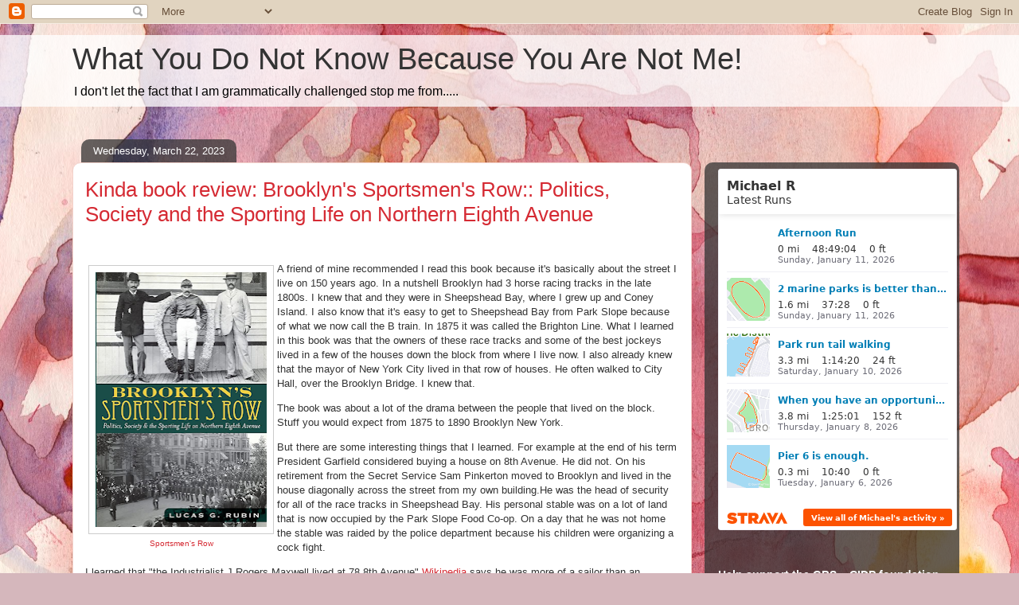

--- FILE ---
content_type: text/html; charset=UTF-8
request_url: https://whatyourdonotknowbecauseyouarenotme.blogspot.com/2023/03/kinda-book-review-brooklyns-sportsmens.html
body_size: 29205
content:
<!DOCTYPE html>
<html class='v2' dir='ltr' lang='en'>
<head>
<link href='https://www.blogger.com/static/v1/widgets/335934321-css_bundle_v2.css' rel='stylesheet' type='text/css'/>
<meta content='width=1100' name='viewport'/>
<meta content='text/html; charset=UTF-8' http-equiv='Content-Type'/>
<meta content='blogger' name='generator'/>
<link href='https://whatyourdonotknowbecauseyouarenotme.blogspot.com/favicon.ico' rel='icon' type='image/x-icon'/>
<link href='http://whatyourdonotknowbecauseyouarenotme.blogspot.com/2023/03/kinda-book-review-brooklyns-sportsmens.html' rel='canonical'/>
<link rel="alternate" type="application/atom+xml" title="What You Do Not Know Because You Are Not Me! - Atom" href="https://whatyourdonotknowbecauseyouarenotme.blogspot.com/feeds/posts/default" />
<link rel="alternate" type="application/rss+xml" title="What You Do Not Know Because You Are Not Me! - RSS" href="https://whatyourdonotknowbecauseyouarenotme.blogspot.com/feeds/posts/default?alt=rss" />
<link rel="service.post" type="application/atom+xml" title="What You Do Not Know Because You Are Not Me! - Atom" href="https://www.blogger.com/feeds/4415589203905330363/posts/default" />

<link rel="alternate" type="application/atom+xml" title="What You Do Not Know Because You Are Not Me! - Atom" href="https://whatyourdonotknowbecauseyouarenotme.blogspot.com/feeds/1796450258900827445/comments/default" />
<!--Can't find substitution for tag [blog.ieCssRetrofitLinks]-->
<link href='https://blogger.googleusercontent.com/img/a/AVvXsEj8oaPn_sSVTVh7qqAhdDgDzZkpE3mgGMW6Jg39YCE8r9uxzAeIPs-P5EbZbqwoN-j799VK2AwQ37U6WOWUZZfLDjwK-e7oVAxYGeKoHLqdE0KrST44-udMyHkM2oYISYP3aXljgOXx5NIT9hmLejfWOxosmLZxKeQvTgEzAK7CJ5Rjyr0lBM8rsJPT=w215-h320' rel='image_src'/>
<meta content='http://whatyourdonotknowbecauseyouarenotme.blogspot.com/2023/03/kinda-book-review-brooklyns-sportsmens.html' property='og:url'/>
<meta content='Kinda book review: Brooklyn&#39;s Sportsmen&#39;s Row:: Politics, Society and the Sporting Life on Northern Eighth Avenue' property='og:title'/>
<meta content='' property='og:description'/>
<meta content='https://blogger.googleusercontent.com/img/a/AVvXsEj8oaPn_sSVTVh7qqAhdDgDzZkpE3mgGMW6Jg39YCE8r9uxzAeIPs-P5EbZbqwoN-j799VK2AwQ37U6WOWUZZfLDjwK-e7oVAxYGeKoHLqdE0KrST44-udMyHkM2oYISYP3aXljgOXx5NIT9hmLejfWOxosmLZxKeQvTgEzAK7CJ5Rjyr0lBM8rsJPT=w1200-h630-p-k-no-nu' property='og:image'/>
<title>What You Do Not Know Because You Are Not Me!: Kinda book review: Brooklyn's Sportsmen's Row:: Politics, Society and the Sporting Life on Northern Eighth Avenue</title>
<style id='page-skin-1' type='text/css'><!--
/*
-----------------------------------------------
Blogger Template Style
Name:     Awesome Inc.
Designer: Tina Chen
URL:      tinachen.org
----------------------------------------------- */
/* Content
----------------------------------------------- */
body {
font: normal normal 13px Arial, Tahoma, Helvetica, FreeSans, sans-serif;
color: #333333;
background: #d5b7bc url(//themes.googleusercontent.com/image?id=0BwVBOzw_-hbMOGFhZWQ3YjgtZGZiZC00ODlhLWFkNmQtMzRmZmQzMjAxNTY0) repeat-x fixed center center /* Credit:jusant (http://www.istockphoto.com/googleimages.php?id=5359589&amp;platform=blogger) */;
}
html body .content-outer {
min-width: 0;
max-width: 100%;
width: 100%;
}
a:link {
text-decoration: none;
color: #d52a33;
}
a:visited {
text-decoration: none;
color: #7d181e;
}
a:hover {
text-decoration: underline;
color: #d52a33;
}
.body-fauxcolumn-outer .cap-top {
position: absolute;
z-index: 1;
height: 276px;
width: 100%;
background: transparent none repeat-x scroll top left;
_background-image: none;
}
/* Columns
----------------------------------------------- */
.content-inner {
padding: 0;
}
.header-inner .section {
margin: 0 16px;
}
.tabs-inner .section {
margin: 0 16px;
}
.main-inner {
padding-top: 60px;
}
.main-inner .column-center-inner,
.main-inner .column-left-inner,
.main-inner .column-right-inner {
padding: 0 5px;
}
*+html body .main-inner .column-center-inner {
margin-top: -60px;
}
#layout .main-inner .column-center-inner {
margin-top: 0;
}
/* Header
----------------------------------------------- */
.header-outer {
margin: 14px 0 10px 0;
background: transparent url(//www.blogblog.com/1kt/awesomeinc/header_gradient_artsy.png) repeat scroll 0 0;
}
.Header h1 {
font: normal normal 38px Arial, Tahoma, Helvetica, FreeSans, sans-serif;
color: #333333;
text-shadow: 0 0 -1px #000000;
}
.Header h1 a {
color: #333333;
}
.Header .description {
font: normal normal 16px Arial, Tahoma, Helvetica, FreeSans, sans-serif;
color: #000000;
}
.header-inner .Header .titlewrapper,
.header-inner .Header .descriptionwrapper {
padding-left: 0;
padding-right: 0;
margin-bottom: 0;
}
.header-inner .Header .titlewrapper {
padding-top: 9px;
}
/* Tabs
----------------------------------------------- */
.tabs-outer {
overflow: hidden;
position: relative;
background: transparent url(//www.blogblog.com/1kt/awesomeinc/tabs_gradient_artsy.png) repeat scroll 0 0;
}
#layout .tabs-outer {
overflow: visible;
}
.tabs-cap-top, .tabs-cap-bottom {
position: absolute;
width: 100%;
border-top: 1px solid #ce5f70;
}
.tabs-cap-bottom {
bottom: 0;
}
.tabs-inner .widget li a {
display: inline-block;
margin: 0;
padding: .6em 1.5em;
font: normal normal 13px Arial, Tahoma, Helvetica, FreeSans, sans-serif;
color: #ffffff;
border-top: 1px solid #ce5f70;
border-bottom: 1px solid #ce5f70;
border-left: 1px solid #ce5f70;
height: 16px;
line-height: 16px;
}
.tabs-inner .widget li:last-child a {
border-right: 1px solid #ce5f70;
}
.tabs-inner .widget li.selected a, .tabs-inner .widget li a:hover {
background: #000000 url(//www.blogblog.com/1kt/awesomeinc/tabs_gradient_artsy.png) repeat-x scroll 0 -100px;
color: #ffffff;
}
/* Headings
----------------------------------------------- */
h2 {
font: normal bold 14px Arial, Tahoma, Helvetica, FreeSans, sans-serif;
color: #ffffff;
}
/* Widgets
----------------------------------------------- */
.main-inner .section {
margin: 0 27px;
padding: 0;
}
.main-inner .column-left-outer,
.main-inner .column-right-outer {
margin-top: 0;
}
#layout .main-inner .column-left-outer,
#layout .main-inner .column-right-outer {
margin-top: 0;
}
.main-inner .column-left-inner,
.main-inner .column-right-inner {
background: transparent url(//www.blogblog.com/1kt/awesomeinc/tabs_gradient_artsy.png) repeat 0 0;
-moz-box-shadow: 0 0 0 rgba(0, 0, 0, .2);
-webkit-box-shadow: 0 0 0 rgba(0, 0, 0, .2);
-goog-ms-box-shadow: 0 0 0 rgba(0, 0, 0, .2);
box-shadow: 0 0 0 rgba(0, 0, 0, .2);
-moz-border-radius: 10px;
-webkit-border-radius: 10px;
-goog-ms-border-radius: 10px;
border-radius: 10px;
}
#layout .main-inner .column-left-inner,
#layout .main-inner .column-right-inner {
margin-top: 0;
}
.sidebar .widget {
font: normal normal 13px Arial, Tahoma, Helvetica, FreeSans, sans-serif;
color: #ffffff;
}
.sidebar .widget a:link {
color: #dab7bc;
}
.sidebar .widget a:visited {
color: #dac399;
}
.sidebar .widget a:hover {
color: #dab7bc;
}
.sidebar .widget h2 {
text-shadow: 0 0 -1px #000000;
}
.main-inner .widget {
background-color: transparent;
border: 1px solid transparent;
padding: 0 0 15px;
margin: 20px -16px;
-moz-box-shadow: 0 0 0 rgba(0, 0, 0, .2);
-webkit-box-shadow: 0 0 0 rgba(0, 0, 0, .2);
-goog-ms-box-shadow: 0 0 0 rgba(0, 0, 0, .2);
box-shadow: 0 0 0 rgba(0, 0, 0, .2);
-moz-border-radius: 10px;
-webkit-border-radius: 10px;
-goog-ms-border-radius: 10px;
border-radius: 10px;
}
.main-inner .widget h2 {
margin: 0 -0;
padding: .6em 0 .5em;
border-bottom: 1px solid transparent;
}
.footer-inner .widget h2 {
padding: 0 0 .4em;
border-bottom: 1px solid transparent;
}
.main-inner .widget h2 + div, .footer-inner .widget h2 + div {
border-top: 0 solid transparent;
padding-top: 8px;
}
.main-inner .widget .widget-content {
margin: 0 -0;
padding: 7px 0 0;
}
.main-inner .widget ul, .main-inner .widget #ArchiveList ul.flat {
margin: -8px -15px 0;
padding: 0;
list-style: none;
}
.main-inner .widget #ArchiveList {
margin: -8px 0 0;
}
.main-inner .widget ul li, .main-inner .widget #ArchiveList ul.flat li {
padding: .5em 15px;
text-indent: 0;
color: #ffffff;
border-top: 0 solid transparent;
border-bottom: 1px solid transparent;
}
.main-inner .widget #ArchiveList ul li {
padding-top: .25em;
padding-bottom: .25em;
}
.main-inner .widget ul li:first-child, .main-inner .widget #ArchiveList ul.flat li:first-child {
border-top: none;
}
.main-inner .widget ul li:last-child, .main-inner .widget #ArchiveList ul.flat li:last-child {
border-bottom: none;
}
.post-body {
position: relative;
}
.main-inner .widget .post-body ul {
padding: 0 2.5em;
margin: .5em 0;
list-style: disc;
}
.main-inner .widget .post-body ul li {
padding: 0.25em 0;
margin-bottom: .25em;
color: #333333;
border: none;
}
.footer-inner .widget ul {
padding: 0;
list-style: none;
}
.widget .zippy {
color: #ffffff;
}
/* Posts
----------------------------------------------- */
body .main-inner .Blog {
padding: 0;
margin-bottom: 1em;
background-color: transparent;
border: none;
-moz-box-shadow: 0 0 0 rgba(0, 0, 0, 0);
-webkit-box-shadow: 0 0 0 rgba(0, 0, 0, 0);
-goog-ms-box-shadow: 0 0 0 rgba(0, 0, 0, 0);
box-shadow: 0 0 0 rgba(0, 0, 0, 0);
}
.main-inner .section:last-child .Blog:last-child {
padding: 0;
margin-bottom: 1em;
}
.main-inner .widget h2.date-header {
margin: 0 -15px 1px;
padding: 0 0 0 0;
font: normal normal 13px Arial, Tahoma, Helvetica, FreeSans, sans-serif;
color: #ffffff;
background: transparent url(//www.blogblog.com/1kt/awesomeinc/tabs_gradient_artsy.png) repeat fixed center center;
border-top: 0 solid transparent;
border-bottom: 1px solid transparent;
-moz-border-radius-topleft: 10px;
-moz-border-radius-topright: 10px;
-webkit-border-top-left-radius: 10px;
-webkit-border-top-right-radius: 10px;
border-top-left-radius: 10px;
border-top-right-radius: 10px;
position: absolute;
bottom: 100%;
left: 25px;
text-shadow: 0 0 -1px #000000;
}
.main-inner .widget h2.date-header span {
font: normal normal 13px Arial, Tahoma, Helvetica, FreeSans, sans-serif;
display: block;
padding: .5em 15px;
border-left: 0 solid transparent;
border-right: 0 solid transparent;
}
.date-outer {
position: relative;
margin: 60px 0 20px;
padding: 0 15px;
background-color: #ffffff;
border: 1px solid #f4d3cc;
-moz-box-shadow: 0 0 0 rgba(0, 0, 0, .2);
-webkit-box-shadow: 0 0 0 rgba(0, 0, 0, .2);
-goog-ms-box-shadow: 0 0 0 rgba(0, 0, 0, .2);
box-shadow: 0 0 0 rgba(0, 0, 0, .2);
-moz-border-radius: 10px;
-webkit-border-radius: 10px;
-goog-ms-border-radius: 10px;
border-radius: 10px;
}
.date-outer:first-child {
margin-top: 0;
}
.date-outer:last-child {
margin-bottom: 0;
-moz-border-radius-bottomleft: 0;
-moz-border-radius-bottomright: 0;
-webkit-border-bottom-left-radius: 0;
-webkit-border-bottom-right-radius: 0;
-goog-ms-border-bottom-left-radius: 0;
-goog-ms-border-bottom-right-radius: 0;
border-bottom-left-radius: 0;
border-bottom-right-radius: 0;
}
.date-posts {
margin: 0 -0;
padding: 0 0;
clear: both;
}
.post-outer, .inline-ad {
border-top: 1px solid #f4d3cc;
margin: 0 -0;
padding: 15px 0;
}
.post-outer {
padding-bottom: 10px;
}
.post-outer:first-child {
padding-top: 10px;
border-top: none;
}
.post-outer:last-child, .inline-ad:last-child {
border-bottom: none;
}
.post-body {
position: relative;
}
.post-body img {
padding: 8px;
background: #ffffff;
border: 1px solid #cccccc;
-moz-box-shadow: 0 0 0 rgba(0, 0, 0, .2);
-webkit-box-shadow: 0 0 0 rgba(0, 0, 0, .2);
box-shadow: 0 0 0 rgba(0, 0, 0, .2);
-moz-border-radius: 0;
-webkit-border-radius: 0;
border-radius: 0;
}
h3.post-title, h4 {
font: normal normal 26px Arial, Tahoma, Helvetica, FreeSans, sans-serif;
color: #d52a33;
}
h3.post-title a {
font: normal normal 26px Arial, Tahoma, Helvetica, FreeSans, sans-serif;
color: #d52a33;
}
h3.post-title a:hover {
color: #d52a33;
text-decoration: underline;
}
.post-header {
margin: 0 0 1em;
}
.post-body {
line-height: 1.4;
}
.post-outer h2 {
color: #333333;
}
.post-footer {
margin: 1.5em 0 0;
}
#blog-pager {
padding: 15px;
font-size: 120%;
background-color: #ffffff;
border: 1px solid transparent;
-moz-box-shadow: 0 0 0 rgba(0, 0, 0, .2);
-webkit-box-shadow: 0 0 0 rgba(0, 0, 0, .2);
-goog-ms-box-shadow: 0 0 0 rgba(0, 0, 0, .2);
box-shadow: 0 0 0 rgba(0, 0, 0, .2);
-moz-border-radius: 10px;
-webkit-border-radius: 10px;
-goog-ms-border-radius: 10px;
border-radius: 10px;
-moz-border-radius-topleft: 0;
-moz-border-radius-topright: 0;
-webkit-border-top-left-radius: 0;
-webkit-border-top-right-radius: 0;
-goog-ms-border-top-left-radius: 0;
-goog-ms-border-top-right-radius: 0;
border-top-left-radius: 0;
border-top-right-radius-topright: 0;
margin-top: 0;
}
.blog-feeds, .post-feeds {
margin: 1em 0;
text-align: center;
color: #333333;
}
.blog-feeds a, .post-feeds a {
color: #ffffff;
}
.blog-feeds a:visited, .post-feeds a:visited {
color: #ffffff;
}
.blog-feeds a:hover, .post-feeds a:hover {
color: #ffffff;
}
.post-outer .comments {
margin-top: 2em;
}
/* Comments
----------------------------------------------- */
.comments .comments-content .icon.blog-author {
background-repeat: no-repeat;
background-image: url([data-uri]);
}
.comments .comments-content .loadmore a {
border-top: 1px solid #ce5f70;
border-bottom: 1px solid #ce5f70;
}
.comments .continue {
border-top: 2px solid #ce5f70;
}
/* Footer
----------------------------------------------- */
.footer-outer {
margin: -0 0 -1px;
padding: 0 0 0;
color: #333333;
overflow: hidden;
}
.footer-fauxborder-left {
border-top: 1px solid transparent;
background: transparent url(//www.blogblog.com/1kt/awesomeinc/header_gradient_artsy.png) repeat scroll 0 0;
-moz-box-shadow: 0 0 0 rgba(0, 0, 0, .2);
-webkit-box-shadow: 0 0 0 rgba(0, 0, 0, .2);
-goog-ms-box-shadow: 0 0 0 rgba(0, 0, 0, .2);
box-shadow: 0 0 0 rgba(0, 0, 0, .2);
margin: 0 -0;
}
/* Mobile
----------------------------------------------- */
body.mobile {
background-size: 100% auto;
}
.mobile .body-fauxcolumn-outer {
background: transparent none repeat scroll top left;
}
*+html body.mobile .main-inner .column-center-inner {
margin-top: 0;
}
.mobile .main-inner .widget {
padding: 0 0 15px;
}
.mobile .main-inner .widget h2 + div,
.mobile .footer-inner .widget h2 + div {
border-top: none;
padding-top: 0;
}
.mobile .footer-inner .widget h2 {
padding: 0.5em 0;
border-bottom: none;
}
.mobile .main-inner .widget .widget-content {
margin: 0;
padding: 7px 0 0;
}
.mobile .main-inner .widget ul,
.mobile .main-inner .widget #ArchiveList ul.flat {
margin: 0 -15px 0;
}
.mobile .main-inner .widget h2.date-header {
left: 0;
}
.mobile .date-header span {
padding: 0.4em 0;
}
.mobile .date-outer:first-child {
margin-bottom: 0;
border: 1px solid #f4d3cc;
-moz-border-radius-topleft: 10px;
-moz-border-radius-topright: 10px;
-webkit-border-top-left-radius: 10px;
-webkit-border-top-right-radius: 10px;
-goog-ms-border-top-left-radius: 10px;
-goog-ms-border-top-right-radius: 10px;
border-top-left-radius: 10px;
border-top-right-radius: 10px;
}
.mobile .date-outer {
border-color: #f4d3cc;
border-width: 0 1px 1px;
}
.mobile .date-outer:last-child {
margin-bottom: 0;
}
.mobile .main-inner {
padding: 0;
}
.mobile .header-inner .section {
margin: 0;
}
.mobile .post-outer, .mobile .inline-ad {
padding: 5px 0;
}
.mobile .tabs-inner .section {
margin: 0 10px;
}
.mobile .main-inner .widget h2 {
margin: 0;
padding: 0;
}
.mobile .main-inner .widget h2.date-header span {
padding: 0;
}
.mobile .main-inner .widget .widget-content {
margin: 0;
padding: 7px 0 0;
}
.mobile #blog-pager {
border: 1px solid transparent;
background: transparent url(//www.blogblog.com/1kt/awesomeinc/header_gradient_artsy.png) repeat scroll 0 0;
}
.mobile .main-inner .column-left-inner,
.mobile .main-inner .column-right-inner {
background: transparent url(//www.blogblog.com/1kt/awesomeinc/tabs_gradient_artsy.png) repeat 0 0;
-moz-box-shadow: none;
-webkit-box-shadow: none;
-goog-ms-box-shadow: none;
box-shadow: none;
}
.mobile .date-posts {
margin: 0;
padding: 0;
}
.mobile .footer-fauxborder-left {
margin: 0;
border-top: inherit;
}
.mobile .main-inner .section:last-child .Blog:last-child {
margin-bottom: 0;
}
.mobile-index-contents {
color: #333333;
}
.mobile .mobile-link-button {
background: #d52a33 url(//www.blogblog.com/1kt/awesomeinc/tabs_gradient_artsy.png) repeat scroll 0 0;
}
.mobile-link-button a:link, .mobile-link-button a:visited {
color: #ffffff;
}
.mobile .tabs-inner .PageList .widget-content {
background: transparent;
border-top: 1px solid;
border-color: #ce5f70;
color: #ffffff;
}
.mobile .tabs-inner .PageList .widget-content .pagelist-arrow {
border-left: 1px solid #ce5f70;
}

--></style>
<style id='template-skin-1' type='text/css'><!--
body {
min-width: 1130px;
}
.content-outer, .content-fauxcolumn-outer, .region-inner {
min-width: 1130px;
max-width: 1130px;
_width: 1130px;
}
.main-inner .columns {
padding-left: 0px;
padding-right: 320px;
}
.main-inner .fauxcolumn-center-outer {
left: 0px;
right: 320px;
/* IE6 does not respect left and right together */
_width: expression(this.parentNode.offsetWidth -
parseInt("0px") -
parseInt("320px") + 'px');
}
.main-inner .fauxcolumn-left-outer {
width: 0px;
}
.main-inner .fauxcolumn-right-outer {
width: 320px;
}
.main-inner .column-left-outer {
width: 0px;
right: 100%;
margin-left: -0px;
}
.main-inner .column-right-outer {
width: 320px;
margin-right: -320px;
}
#layout {
min-width: 0;
}
#layout .content-outer {
min-width: 0;
width: 800px;
}
#layout .region-inner {
min-width: 0;
width: auto;
}
body#layout div.add_widget {
padding: 8px;
}
body#layout div.add_widget a {
margin-left: 32px;
}
--></style>
<style>
    body {background-image:url(\/\/themes.googleusercontent.com\/image?id=0BwVBOzw_-hbMOGFhZWQ3YjgtZGZiZC00ODlhLWFkNmQtMzRmZmQzMjAxNTY0);}
    
@media (max-width: 200px) { body {background-image:url(\/\/themes.googleusercontent.com\/image?id=0BwVBOzw_-hbMOGFhZWQ3YjgtZGZiZC00ODlhLWFkNmQtMzRmZmQzMjAxNTY0&options=w200);}}
@media (max-width: 400px) and (min-width: 201px) { body {background-image:url(\/\/themes.googleusercontent.com\/image?id=0BwVBOzw_-hbMOGFhZWQ3YjgtZGZiZC00ODlhLWFkNmQtMzRmZmQzMjAxNTY0&options=w400);}}
@media (max-width: 800px) and (min-width: 401px) { body {background-image:url(\/\/themes.googleusercontent.com\/image?id=0BwVBOzw_-hbMOGFhZWQ3YjgtZGZiZC00ODlhLWFkNmQtMzRmZmQzMjAxNTY0&options=w800);}}
@media (max-width: 1200px) and (min-width: 801px) { body {background-image:url(\/\/themes.googleusercontent.com\/image?id=0BwVBOzw_-hbMOGFhZWQ3YjgtZGZiZC00ODlhLWFkNmQtMzRmZmQzMjAxNTY0&options=w1200);}}
/* Last tag covers anything over one higher than the previous max-size cap. */
@media (min-width: 1201px) { body {background-image:url(\/\/themes.googleusercontent.com\/image?id=0BwVBOzw_-hbMOGFhZWQ3YjgtZGZiZC00ODlhLWFkNmQtMzRmZmQzMjAxNTY0&options=w1600);}}
  </style>
<link href='https://www.blogger.com/dyn-css/authorization.css?targetBlogID=4415589203905330363&amp;zx=319990ab-5d80-4f20-bbca-5f1bf28e500f' media='none' onload='if(media!=&#39;all&#39;)media=&#39;all&#39;' rel='stylesheet'/><noscript><link href='https://www.blogger.com/dyn-css/authorization.css?targetBlogID=4415589203905330363&amp;zx=319990ab-5d80-4f20-bbca-5f1bf28e500f' rel='stylesheet'/></noscript>
<meta name='google-adsense-platform-account' content='ca-host-pub-1556223355139109'/>
<meta name='google-adsense-platform-domain' content='blogspot.com'/>

<!-- data-ad-client=ca-pub-4729710242398057 -->

</head>
<body class='loading variant-artsy'>
<div class='navbar section' id='navbar' name='Navbar'><div class='widget Navbar' data-version='1' id='Navbar1'><script type="text/javascript">
    function setAttributeOnload(object, attribute, val) {
      if(window.addEventListener) {
        window.addEventListener('load',
          function(){ object[attribute] = val; }, false);
      } else {
        window.attachEvent('onload', function(){ object[attribute] = val; });
      }
    }
  </script>
<div id="navbar-iframe-container"></div>
<script type="text/javascript" src="https://apis.google.com/js/platform.js"></script>
<script type="text/javascript">
      gapi.load("gapi.iframes:gapi.iframes.style.bubble", function() {
        if (gapi.iframes && gapi.iframes.getContext) {
          gapi.iframes.getContext().openChild({
              url: 'https://www.blogger.com/navbar/4415589203905330363?po\x3d1796450258900827445\x26origin\x3dhttps://whatyourdonotknowbecauseyouarenotme.blogspot.com',
              where: document.getElementById("navbar-iframe-container"),
              id: "navbar-iframe"
          });
        }
      });
    </script><script type="text/javascript">
(function() {
var script = document.createElement('script');
script.type = 'text/javascript';
script.src = '//pagead2.googlesyndication.com/pagead/js/google_top_exp.js';
var head = document.getElementsByTagName('head')[0];
if (head) {
head.appendChild(script);
}})();
</script>
</div></div>
<div class='body-fauxcolumns'>
<div class='fauxcolumn-outer body-fauxcolumn-outer'>
<div class='cap-top'>
<div class='cap-left'></div>
<div class='cap-right'></div>
</div>
<div class='fauxborder-left'>
<div class='fauxborder-right'></div>
<div class='fauxcolumn-inner'>
</div>
</div>
<div class='cap-bottom'>
<div class='cap-left'></div>
<div class='cap-right'></div>
</div>
</div>
</div>
<div class='content'>
<div class='content-fauxcolumns'>
<div class='fauxcolumn-outer content-fauxcolumn-outer'>
<div class='cap-top'>
<div class='cap-left'></div>
<div class='cap-right'></div>
</div>
<div class='fauxborder-left'>
<div class='fauxborder-right'></div>
<div class='fauxcolumn-inner'>
</div>
</div>
<div class='cap-bottom'>
<div class='cap-left'></div>
<div class='cap-right'></div>
</div>
</div>
</div>
<div class='content-outer'>
<div class='content-cap-top cap-top'>
<div class='cap-left'></div>
<div class='cap-right'></div>
</div>
<div class='fauxborder-left content-fauxborder-left'>
<div class='fauxborder-right content-fauxborder-right'></div>
<div class='content-inner'>
<header>
<div class='header-outer'>
<div class='header-cap-top cap-top'>
<div class='cap-left'></div>
<div class='cap-right'></div>
</div>
<div class='fauxborder-left header-fauxborder-left'>
<div class='fauxborder-right header-fauxborder-right'></div>
<div class='region-inner header-inner'>
<div class='header section' id='header' name='Header'><div class='widget Header' data-version='1' id='Header1'>
<div id='header-inner'>
<div class='titlewrapper'>
<h1 class='title'>
<a href='https://whatyourdonotknowbecauseyouarenotme.blogspot.com/'>
What You Do Not Know Because You Are Not Me!
</a>
</h1>
</div>
<div class='descriptionwrapper'>
<p class='description'><span>I don't let the fact that I am grammatically challenged stop me from.....</span></p>
</div>
</div>
</div></div>
</div>
</div>
<div class='header-cap-bottom cap-bottom'>
<div class='cap-left'></div>
<div class='cap-right'></div>
</div>
</div>
</header>
<div class='tabs-outer'>
<div class='tabs-cap-top cap-top'>
<div class='cap-left'></div>
<div class='cap-right'></div>
</div>
<div class='fauxborder-left tabs-fauxborder-left'>
<div class='fauxborder-right tabs-fauxborder-right'></div>
<div class='region-inner tabs-inner'>
<div class='tabs no-items section' id='crosscol' name='Cross-Column'></div>
<div class='tabs no-items section' id='crosscol-overflow' name='Cross-Column 2'></div>
</div>
</div>
<div class='tabs-cap-bottom cap-bottom'>
<div class='cap-left'></div>
<div class='cap-right'></div>
</div>
</div>
<div class='main-outer'>
<div class='main-cap-top cap-top'>
<div class='cap-left'></div>
<div class='cap-right'></div>
</div>
<div class='fauxborder-left main-fauxborder-left'>
<div class='fauxborder-right main-fauxborder-right'></div>
<div class='region-inner main-inner'>
<div class='columns fauxcolumns'>
<div class='fauxcolumn-outer fauxcolumn-center-outer'>
<div class='cap-top'>
<div class='cap-left'></div>
<div class='cap-right'></div>
</div>
<div class='fauxborder-left'>
<div class='fauxborder-right'></div>
<div class='fauxcolumn-inner'>
</div>
</div>
<div class='cap-bottom'>
<div class='cap-left'></div>
<div class='cap-right'></div>
</div>
</div>
<div class='fauxcolumn-outer fauxcolumn-left-outer'>
<div class='cap-top'>
<div class='cap-left'></div>
<div class='cap-right'></div>
</div>
<div class='fauxborder-left'>
<div class='fauxborder-right'></div>
<div class='fauxcolumn-inner'>
</div>
</div>
<div class='cap-bottom'>
<div class='cap-left'></div>
<div class='cap-right'></div>
</div>
</div>
<div class='fauxcolumn-outer fauxcolumn-right-outer'>
<div class='cap-top'>
<div class='cap-left'></div>
<div class='cap-right'></div>
</div>
<div class='fauxborder-left'>
<div class='fauxborder-right'></div>
<div class='fauxcolumn-inner'>
</div>
</div>
<div class='cap-bottom'>
<div class='cap-left'></div>
<div class='cap-right'></div>
</div>
</div>
<!-- corrects IE6 width calculation -->
<div class='columns-inner'>
<div class='column-center-outer'>
<div class='column-center-inner'>
<div class='main section' id='main' name='Main'><div class='widget Blog' data-version='1' id='Blog1'>
<div class='blog-posts hfeed'>

          <div class="date-outer">
        
<h2 class='date-header'><span>Wednesday, March 22, 2023</span></h2>

          <div class="date-posts">
        
<div class='post-outer'>
<div class='post hentry uncustomized-post-template' itemprop='blogPost' itemscope='itemscope' itemtype='http://schema.org/BlogPosting'>
<meta content='https://blogger.googleusercontent.com/img/a/AVvXsEj8oaPn_sSVTVh7qqAhdDgDzZkpE3mgGMW6Jg39YCE8r9uxzAeIPs-P5EbZbqwoN-j799VK2AwQ37U6WOWUZZfLDjwK-e7oVAxYGeKoHLqdE0KrST44-udMyHkM2oYISYP3aXljgOXx5NIT9hmLejfWOxosmLZxKeQvTgEzAK7CJ5Rjyr0lBM8rsJPT=w215-h320' itemprop='image_url'/>
<meta content='4415589203905330363' itemprop='blogId'/>
<meta content='1796450258900827445' itemprop='postId'/>
<a name='1796450258900827445'></a>
<h3 class='post-title entry-title' itemprop='name'>
Kinda book review: Brooklyn's Sportsmen's Row:: Politics, Society and the Sporting Life on Northern Eighth Avenue
</h3>
<div class='post-header'>
<div class='post-header-line-1'></div>
</div>
<div class='post-body entry-content' id='post-body-1796450258900827445' itemprop='description articleBody'>
<p>&nbsp;</p><table cellpadding="0" cellspacing="0" class="tr-caption-container" style="float: left;"><tbody><tr><td style="text-align: center;"><a href="https://blogger.googleusercontent.com/img/a/AVvXsEj8oaPn_sSVTVh7qqAhdDgDzZkpE3mgGMW6Jg39YCE8r9uxzAeIPs-P5EbZbqwoN-j799VK2AwQ37U6WOWUZZfLDjwK-e7oVAxYGeKoHLqdE0KrST44-udMyHkM2oYISYP3aXljgOXx5NIT9hmLejfWOxosmLZxKeQvTgEzAK7CJ5Rjyr0lBM8rsJPT" style="clear: left; margin-bottom: 1em; margin-left: auto; margin-right: auto;"><img alt="" data-original-height="1000" data-original-width="670" height="320" src="https://blogger.googleusercontent.com/img/a/AVvXsEj8oaPn_sSVTVh7qqAhdDgDzZkpE3mgGMW6Jg39YCE8r9uxzAeIPs-P5EbZbqwoN-j799VK2AwQ37U6WOWUZZfLDjwK-e7oVAxYGeKoHLqdE0KrST44-udMyHkM2oYISYP3aXljgOXx5NIT9hmLejfWOxosmLZxKeQvTgEzAK7CJ5Rjyr0lBM8rsJPT=w215-h320" width="215" /></a></td></tr><tr><td class="tr-caption" style="text-align: center;"><a href="https://www.amazon.com/Brooklyns-Sportsmens-Row-Politics-Sporting/dp/1609492730">Sportsmen's Row</a></td></tr></tbody></table>A friend of mine recommended I read this book because it's basically about the street I live on 150 years ago. In a nutshell Brooklyn had 3 horse racing tracks in the late 1800s. I knew that and they were in Sheepshead Bay, where I grew up and Coney Island. I also know that it's easy to get to Sheepshead Bay from Park Slope because of what we now call the B train. In 1875 it was called the Brighton Line. What I learned in this book was that the owners of these race tracks and some of the best jockeys lived in a few of the houses down the block from where I live now. I also already knew that the mayor of New York City lived in that row of houses. He often walked to City Hall, over the Brooklyn Bridge. I knew that.<p></p><p>The book was about a lot of the drama between the people that lived on the block. Stuff you would expect from 1875 to 1890 Brooklyn New York.</p><p>But there are some interesting things that I learned. For example at the end of his term President Garfield considered buying a house on 8th Avenue. He did not. On his retirement from the Secret Service Sam Pinkerton moved to Brooklyn and lived in the house diagonally across the street from my own building.He was the head of security for all of the race tracks in Sheepshead Bay. His personal stable was on a lot of land that is now occupied by the Park Slope Food Co-op. On a day that he was not home the stable was raided by the police department because his children were organizing a cock fight.</p><p>I learned that "the Industrialist J.Rogers Maxwell lived at 78 8th Avenue" <a href="https://en.wikipedia.org/wiki/J._Rogers_Maxwell">Wikipedia </a>says he was more of a sailor than an industrialist.Apparently he gave a large gift to Long Island College Hospital. If someone reading this has access to the New York Times online perhaps they can send me the words of <a href="https://www.nytimes.com/1902/05/22/archives/large-gift-to-charity-j-rogers-maxwell-to-assist-the-long-island.html">this article</a> and I will add it to the blog. According to this <a href="https://uss-sachem.org/history">website </a>Maxwell died at 78 8th Avenue "&nbsp;</p><blockquote><span style="background-color: white; color: #382400; font-family: Merriweather; font-size: 18px; letter-spacing: 0.06px; text-align: justify;"><div class="separator" style="clear: both; text-align: center;"><a href="https://blogger.googleusercontent.com/img/b/R29vZ2xl/AVvXsEiGr0fTrg6U42d6LY37YbU58jk0JDLA-nLi8_Q76QQxrnWNHxnVBGFwUaFlAts2kgZBLR2y5ktC0sxc-0FDXhNU9N8y5a2ZcHqp6oDftZNw7fw6_ckgklxdEjeGbzByx8DZmoe1c_dA5wsfQo8g3aHq_mECInwkFQxpgu0dWQx6fZFBBtAj2pBWWozK/s698/Screenshot%202023-03-22%208.53.26%20PM.png" style="clear: left; float: left; margin-bottom: 1em; margin-right: 1em;"><img border="0" data-original-height="698" data-original-width="456" height="320" src="https://blogger.googleusercontent.com/img/b/R29vZ2xl/AVvXsEiGr0fTrg6U42d6LY37YbU58jk0JDLA-nLi8_Q76QQxrnWNHxnVBGFwUaFlAts2kgZBLR2y5ktC0sxc-0FDXhNU9N8y5a2ZcHqp6oDftZNw7fw6_ckgklxdEjeGbzByx8DZmoe1c_dA5wsfQo8g3aHq_mECInwkFQxpgu0dWQx6fZFBBtAj2pBWWozK/s320/Screenshot%202023-03-22%208.53.26%20PM.png" width="209" /></a></div><br />Eventually in the late 1900's the interest in yacht racing decreased &#8212; races and transatlantic sprints lost in popularity. Nevertheless, John Rogers Maxwell died from cerebral apoplexy on December 10th 1910 at his home at 78 Eighth Avenue in Brooklyn.</span></blockquote><span style="background-color: white; color: #382400; font-family: Merriweather; font-size: 18px; letter-spacing: 0.06px; text-align: justify;"></span><br /><p></p><p><br /></p><p><br /></p><p><br /></p><div class="separator" style="clear: both; text-align: center;"><a href="https://blogger.googleusercontent.com/img/b/R29vZ2xl/AVvXsEiJqJBx5QAcRsfvUhq1Td9KkBr6f4PfHxbTSFaPqHw3n3FkiIynHse9gbu_AZZSx_P2THHuAX5t1T1C5m7PbxzbzeIEKTaYXa2wAL_naCXqgOi7eSDdLvQ9zLI0wLMtUlcDeM2ECC8ObrQKCsMnHVfm9eUZx3gYAEo9oyseB6Eurhbq3vqW9ga0ambb3AA/s2016/image0.jpeg" imageanchor="1" style="clear: right; float: right; margin-bottom: 1em; margin-left: 1em;"><img border="0" data-original-height="1512" data-original-width="2016" height="300" src="https://blogger.googleusercontent.com/img/b/R29vZ2xl/AVvXsEiJqJBx5QAcRsfvUhq1Td9KkBr6f4PfHxbTSFaPqHw3n3FkiIynHse9gbu_AZZSx_P2THHuAX5t1T1C5m7PbxzbzeIEKTaYXa2wAL_naCXqgOi7eSDdLvQ9zLI0wLMtUlcDeM2ECC8ObrQKCsMnHVfm9eUZx3gYAEo9oyseB6Eurhbq3vqW9ga0ambb3AA/w400-h300/image0.jpeg" width="400" /></a></div><br />
<div style='clear: both;'></div>
</div>
<div class='post-footer'>
<div class='post-footer-line post-footer-line-1'>
<span class='post-author vcard'>
Posted by
<span class='fn' itemprop='author' itemscope='itemscope' itemtype='http://schema.org/Person'>
<meta content='https://www.blogger.com/profile/13043134998899686830' itemprop='url'/>
<a class='g-profile' href='https://www.blogger.com/profile/13043134998899686830' rel='author' title='author profile'>
<span itemprop='name'>chickenunderwear</span>
</a>
</span>
</span>
<span class='post-timestamp'>
at
<meta content='http://whatyourdonotknowbecauseyouarenotme.blogspot.com/2023/03/kinda-book-review-brooklyns-sportsmens.html' itemprop='url'/>
<a class='timestamp-link' href='https://whatyourdonotknowbecauseyouarenotme.blogspot.com/2023/03/kinda-book-review-brooklyns-sportsmens.html' rel='bookmark' title='permanent link'><abbr class='published' itemprop='datePublished' title='2023-03-22T21:03:00-04:00'>Wednesday, March 22, 2023</abbr></a>
</span>
<span class='post-comment-link'>
</span>
<span class='post-icons'>
<span class='item-action'>
<a href='https://www.blogger.com/email-post/4415589203905330363/1796450258900827445' title='Email Post'>
<img alt='' class='icon-action' height='13' src='https://resources.blogblog.com/img/icon18_email.gif' width='18'/>
</a>
</span>
<span class='item-control blog-admin pid-1829115836'>
<a href='https://www.blogger.com/post-edit.g?blogID=4415589203905330363&postID=1796450258900827445&from=pencil' title='Edit Post'>
<img alt='' class='icon-action' height='18' src='https://resources.blogblog.com/img/icon18_edit_allbkg.gif' width='18'/>
</a>
</span>
</span>
<div class='post-share-buttons goog-inline-block'>
<a class='goog-inline-block share-button sb-email' href='https://www.blogger.com/share-post.g?blogID=4415589203905330363&postID=1796450258900827445&target=email' target='_blank' title='Email This'><span class='share-button-link-text'>Email This</span></a><a class='goog-inline-block share-button sb-blog' href='https://www.blogger.com/share-post.g?blogID=4415589203905330363&postID=1796450258900827445&target=blog' onclick='window.open(this.href, "_blank", "height=270,width=475"); return false;' target='_blank' title='BlogThis!'><span class='share-button-link-text'>BlogThis!</span></a><a class='goog-inline-block share-button sb-twitter' href='https://www.blogger.com/share-post.g?blogID=4415589203905330363&postID=1796450258900827445&target=twitter' target='_blank' title='Share to X'><span class='share-button-link-text'>Share to X</span></a><a class='goog-inline-block share-button sb-facebook' href='https://www.blogger.com/share-post.g?blogID=4415589203905330363&postID=1796450258900827445&target=facebook' onclick='window.open(this.href, "_blank", "height=430,width=640"); return false;' target='_blank' title='Share to Facebook'><span class='share-button-link-text'>Share to Facebook</span></a><a class='goog-inline-block share-button sb-pinterest' href='https://www.blogger.com/share-post.g?blogID=4415589203905330363&postID=1796450258900827445&target=pinterest' target='_blank' title='Share to Pinterest'><span class='share-button-link-text'>Share to Pinterest</span></a>
</div>
</div>
<div class='post-footer-line post-footer-line-2'>
<span class='post-labels'>
</span>
</div>
<div class='post-footer-line post-footer-line-3'>
<span class='post-location'>
</span>
</div>
</div>
</div>
<div class='comments' id='comments'>
<a name='comments'></a>
<h4>1 comment:</h4>
<div class='comments-content'>
<script async='async' src='' type='text/javascript'></script>
<script type='text/javascript'>
    (function() {
      var items = null;
      var msgs = null;
      var config = {};

// <![CDATA[
      var cursor = null;
      if (items && items.length > 0) {
        cursor = parseInt(items[items.length - 1].timestamp) + 1;
      }

      var bodyFromEntry = function(entry) {
        var text = (entry &&
                    ((entry.content && entry.content.$t) ||
                     (entry.summary && entry.summary.$t))) ||
            '';
        if (entry && entry.gd$extendedProperty) {
          for (var k in entry.gd$extendedProperty) {
            if (entry.gd$extendedProperty[k].name == 'blogger.contentRemoved') {
              return '<span class="deleted-comment">' + text + '</span>';
            }
          }
        }
        return text;
      }

      var parse = function(data) {
        cursor = null;
        var comments = [];
        if (data && data.feed && data.feed.entry) {
          for (var i = 0, entry; entry = data.feed.entry[i]; i++) {
            var comment = {};
            // comment ID, parsed out of the original id format
            var id = /blog-(\d+).post-(\d+)/.exec(entry.id.$t);
            comment.id = id ? id[2] : null;
            comment.body = bodyFromEntry(entry);
            comment.timestamp = Date.parse(entry.published.$t) + '';
            if (entry.author && entry.author.constructor === Array) {
              var auth = entry.author[0];
              if (auth) {
                comment.author = {
                  name: (auth.name ? auth.name.$t : undefined),
                  profileUrl: (auth.uri ? auth.uri.$t : undefined),
                  avatarUrl: (auth.gd$image ? auth.gd$image.src : undefined)
                };
              }
            }
            if (entry.link) {
              if (entry.link[2]) {
                comment.link = comment.permalink = entry.link[2].href;
              }
              if (entry.link[3]) {
                var pid = /.*comments\/default\/(\d+)\?.*/.exec(entry.link[3].href);
                if (pid && pid[1]) {
                  comment.parentId = pid[1];
                }
              }
            }
            comment.deleteclass = 'item-control blog-admin';
            if (entry.gd$extendedProperty) {
              for (var k in entry.gd$extendedProperty) {
                if (entry.gd$extendedProperty[k].name == 'blogger.itemClass') {
                  comment.deleteclass += ' ' + entry.gd$extendedProperty[k].value;
                } else if (entry.gd$extendedProperty[k].name == 'blogger.displayTime') {
                  comment.displayTime = entry.gd$extendedProperty[k].value;
                }
              }
            }
            comments.push(comment);
          }
        }
        return comments;
      };

      var paginator = function(callback) {
        if (hasMore()) {
          var url = config.feed + '?alt=json&v=2&orderby=published&reverse=false&max-results=50';
          if (cursor) {
            url += '&published-min=' + new Date(cursor).toISOString();
          }
          window.bloggercomments = function(data) {
            var parsed = parse(data);
            cursor = parsed.length < 50 ? null
                : parseInt(parsed[parsed.length - 1].timestamp) + 1
            callback(parsed);
            window.bloggercomments = null;
          }
          url += '&callback=bloggercomments';
          var script = document.createElement('script');
          script.type = 'text/javascript';
          script.src = url;
          document.getElementsByTagName('head')[0].appendChild(script);
        }
      };
      var hasMore = function() {
        return !!cursor;
      };
      var getMeta = function(key, comment) {
        if ('iswriter' == key) {
          var matches = !!comment.author
              && comment.author.name == config.authorName
              && comment.author.profileUrl == config.authorUrl;
          return matches ? 'true' : '';
        } else if ('deletelink' == key) {
          return config.baseUri + '/comment/delete/'
               + config.blogId + '/' + comment.id;
        } else if ('deleteclass' == key) {
          return comment.deleteclass;
        }
        return '';
      };

      var replybox = null;
      var replyUrlParts = null;
      var replyParent = undefined;

      var onReply = function(commentId, domId) {
        if (replybox == null) {
          // lazily cache replybox, and adjust to suit this style:
          replybox = document.getElementById('comment-editor');
          if (replybox != null) {
            replybox.height = '250px';
            replybox.style.display = 'block';
            replyUrlParts = replybox.src.split('#');
          }
        }
        if (replybox && (commentId !== replyParent)) {
          replybox.src = '';
          document.getElementById(domId).insertBefore(replybox, null);
          replybox.src = replyUrlParts[0]
              + (commentId ? '&parentID=' + commentId : '')
              + '#' + replyUrlParts[1];
          replyParent = commentId;
        }
      };

      var hash = (window.location.hash || '#').substring(1);
      var startThread, targetComment;
      if (/^comment-form_/.test(hash)) {
        startThread = hash.substring('comment-form_'.length);
      } else if (/^c[0-9]+$/.test(hash)) {
        targetComment = hash.substring(1);
      }

      // Configure commenting API:
      var configJso = {
        'maxDepth': config.maxThreadDepth
      };
      var provider = {
        'id': config.postId,
        'data': items,
        'loadNext': paginator,
        'hasMore': hasMore,
        'getMeta': getMeta,
        'onReply': onReply,
        'rendered': true,
        'initComment': targetComment,
        'initReplyThread': startThread,
        'config': configJso,
        'messages': msgs
      };

      var render = function() {
        if (window.goog && window.goog.comments) {
          var holder = document.getElementById('comment-holder');
          window.goog.comments.render(holder, provider);
        }
      };

      // render now, or queue to render when library loads:
      if (window.goog && window.goog.comments) {
        render();
      } else {
        window.goog = window.goog || {};
        window.goog.comments = window.goog.comments || {};
        window.goog.comments.loadQueue = window.goog.comments.loadQueue || [];
        window.goog.comments.loadQueue.push(render);
      }
    })();
// ]]>
  </script>
<div id='comment-holder'>
<div class="comment-thread toplevel-thread"><ol id="top-ra"><li class="comment" id="c7383382241943241470"><div class="avatar-image-container"><img src="//resources.blogblog.com/img/blank.gif" alt=""/></div><div class="comment-block"><div class="comment-header"><cite class="user">Anonymous</cite><span class="icon user "></span><span class="datetime secondary-text"><a rel="nofollow" href="https://whatyourdonotknowbecauseyouarenotme.blogspot.com/2023/03/kinda-book-review-brooklyns-sportsmens.html?showComment=1679578608290#c7383382241943241470">March 23, 2023 at 9:36:00&#8239;AM EDT</a></span></div><p class="comment-content">Archive.ph is your friend for reading paywall blocked current and old news articles. It works for the NY Times, the Wall Street Journal and many other wbsites. And I promise it&#8217;s not a Rick Roll website&#8212;very safe to use.</p><span class="comment-actions secondary-text"><a class="comment-reply" target="_self" data-comment-id="7383382241943241470">Reply</a><span class="item-control blog-admin blog-admin pid-1708515461"><a target="_self" href="https://www.blogger.com/comment/delete/4415589203905330363/7383382241943241470">Delete</a></span></span></div><div class="comment-replies"><div id="c7383382241943241470-rt" class="comment-thread inline-thread hidden"><span class="thread-toggle thread-expanded"><span class="thread-arrow"></span><span class="thread-count"><a target="_self">Replies</a></span></span><ol id="c7383382241943241470-ra" class="thread-chrome thread-expanded"><div></div><div id="c7383382241943241470-continue" class="continue"><a class="comment-reply" target="_self" data-comment-id="7383382241943241470">Reply</a></div></ol></div></div><div class="comment-replybox-single" id="c7383382241943241470-ce"></div></li></ol><div id="top-continue" class="continue"><a class="comment-reply" target="_self">Add comment</a></div><div class="comment-replybox-thread" id="top-ce"></div><div class="loadmore hidden" data-post-id="1796450258900827445"><a target="_self">Load more...</a></div></div>
</div>
</div>
<p class='comment-footer'>
<div class='comment-form'>
<a name='comment-form'></a>
<p>You do not have to be nice!</p>
<a href='https://www.blogger.com/comment/frame/4415589203905330363?po=1796450258900827445&hl=en&saa=85391&origin=https://whatyourdonotknowbecauseyouarenotme.blogspot.com' id='comment-editor-src'></a>
<iframe allowtransparency='true' class='blogger-iframe-colorize blogger-comment-from-post' frameborder='0' height='410px' id='comment-editor' name='comment-editor' src='' width='100%'></iframe>
<script src='https://www.blogger.com/static/v1/jsbin/1345082660-comment_from_post_iframe.js' type='text/javascript'></script>
<script type='text/javascript'>
      BLOG_CMT_createIframe('https://www.blogger.com/rpc_relay.html');
    </script>
</div>
</p>
<div id='backlinks-container'>
<div id='Blog1_backlinks-container'>
</div>
</div>
</div>
</div>

        </div></div>
      
</div>
<div class='blog-pager' id='blog-pager'>
<span id='blog-pager-newer-link'>
<a class='blog-pager-newer-link' href='https://whatyourdonotknowbecauseyouarenotme.blogspot.com/2023/04/the-biggest-loser.html' id='Blog1_blog-pager-newer-link' title='Newer Post'>Newer Post</a>
</span>
<span id='blog-pager-older-link'>
<a class='blog-pager-older-link' href='https://whatyourdonotknowbecauseyouarenotme.blogspot.com/2023/01/i-think-its-raining.html' id='Blog1_blog-pager-older-link' title='Older Post'>Older Post</a>
</span>
<a class='home-link' href='https://whatyourdonotknowbecauseyouarenotme.blogspot.com/'>Home</a>
</div>
<div class='clear'></div>
<div class='post-feeds'>
<div class='feed-links'>
Subscribe to:
<a class='feed-link' href='https://whatyourdonotknowbecauseyouarenotme.blogspot.com/feeds/1796450258900827445/comments/default' target='_blank' type='application/atom+xml'>Post Comments (Atom)</a>
</div>
</div>
</div><div class='widget Image' data-version='1' id='Image4'>
<div class='widget-content'>
<a href='http://showyourworld.blogspot.com/'>
<img alt='' height='43' id='Image4_img' src='https://blogger.googleusercontent.com/img/b/R29vZ2xl/AVvXsEg1Yu61Lyo2MZ2OGGEoneSCdXrQXYnMcQRy3GO3RasNK2Hc8nuKLC3j_vP__Sd-vBxHz8fHAfUajEgSnZCgGhVjVrC_LrP_QF65yhCXrKqbvdDgjGjMFqjmuZ9gqTMXn9Joa8ftaaxvlXM/s229/mwtwhite.jpg' width='150'/>
</a>
<br/>
</div>
<div class='clear'></div>
</div><div class='widget LinkList' data-version='1' id='LinkList2'>
<div class='widget-content'>
<ul>
<li><a href='http://search.ebay.com/_W0QQfgtpZ1QQfrppZ25QQsassZringrunner'>My Ebay</a></li>
</ul>
<div class='clear'></div>
</div>
</div><div class='widget Image' data-version='1' id='Image7'>
<h2>This is not me</h2>
<div class='widget-content'>
<img alt='This is not me' height='240' id='Image7_img' src='https://blogger.googleusercontent.com/img/b/R29vZ2xl/AVvXsEgAI-WOGy8RMYmfDbOhFkIwOcDEi5asb8Nj4l_J2JgQC64KGNsTyE4gK0gTkb7BSl2zug468GyqPMsNXxb3-XYyb22xFw6yzuKX8vTCZKJdPeJxtTu-JqrYOYiRo3TTaa401jqb2es4dyA/s240/chicken-little-briefs.jpg' width='182'/>
<br/>
<span class='caption'>Not me.</span>
</div>
<div class='clear'></div>
</div><div class='widget BlogArchive' data-version='1' id='BlogArchive1'>
<h2>Blog Archive</h2>
<div class='widget-content'>
<div id='ArchiveList'>
<div id='BlogArchive1_ArchiveList'>
<select id='BlogArchive1_ArchiveMenu'>
<option value=''>Blog Archive</option>
<option value='https://whatyourdonotknowbecauseyouarenotme.blogspot.com/2026_01_13_archive.html'>Jan 13 (1)</option>
<option value='https://whatyourdonotknowbecauseyouarenotme.blogspot.com/2025_12_09_archive.html'>Dec 09 (1)</option>
<option value='https://whatyourdonotknowbecauseyouarenotme.blogspot.com/2025_12_08_archive.html'>Dec 08 (1)</option>
<option value='https://whatyourdonotknowbecauseyouarenotme.blogspot.com/2025_10_08_archive.html'>Oct 08 (1)</option>
<option value='https://whatyourdonotknowbecauseyouarenotme.blogspot.com/2025_09_29_archive.html'>Sep 29 (1)</option>
<option value='https://whatyourdonotknowbecauseyouarenotme.blogspot.com/2025_09_11_archive.html'>Sep 11 (1)</option>
<option value='https://whatyourdonotknowbecauseyouarenotme.blogspot.com/2025_07_18_archive.html'>Jul 18 (1)</option>
<option value='https://whatyourdonotknowbecauseyouarenotme.blogspot.com/2025_06_27_archive.html'>Jun 27 (1)</option>
<option value='https://whatyourdonotknowbecauseyouarenotme.blogspot.com/2025_06_13_archive.html'>Jun 13 (1)</option>
<option value='https://whatyourdonotknowbecauseyouarenotme.blogspot.com/2025_05_25_archive.html'>May 25 (1)</option>
<option value='https://whatyourdonotknowbecauseyouarenotme.blogspot.com/2025_03_08_archive.html'>Mar 08 (1)</option>
<option value='https://whatyourdonotknowbecauseyouarenotme.blogspot.com/2025_01_18_archive.html'>Jan 18 (1)</option>
<option value='https://whatyourdonotknowbecauseyouarenotme.blogspot.com/2024_12_21_archive.html'>Dec 21 (1)</option>
<option value='https://whatyourdonotknowbecauseyouarenotme.blogspot.com/2024_12_10_archive.html'>Dec 10 (1)</option>
<option value='https://whatyourdonotknowbecauseyouarenotme.blogspot.com/2024_11_02_archive.html'>Nov 02 (1)</option>
<option value='https://whatyourdonotknowbecauseyouarenotme.blogspot.com/2024_10_20_archive.html'>Oct 20 (1)</option>
<option value='https://whatyourdonotknowbecauseyouarenotme.blogspot.com/2024_09_19_archive.html'>Sep 19 (1)</option>
<option value='https://whatyourdonotknowbecauseyouarenotme.blogspot.com/2024_08_20_archive.html'>Aug 20 (1)</option>
<option value='https://whatyourdonotknowbecauseyouarenotme.blogspot.com/2024_08_04_archive.html'>Aug 04 (1)</option>
<option value='https://whatyourdonotknowbecauseyouarenotme.blogspot.com/2024_07_11_archive.html'>Jul 11 (1)</option>
<option value='https://whatyourdonotknowbecauseyouarenotme.blogspot.com/2024_06_28_archive.html'>Jun 28 (1)</option>
<option value='https://whatyourdonotknowbecauseyouarenotme.blogspot.com/2024_06_07_archive.html'>Jun 07 (1)</option>
<option value='https://whatyourdonotknowbecauseyouarenotme.blogspot.com/2024_06_01_archive.html'>Jun 01 (1)</option>
<option value='https://whatyourdonotknowbecauseyouarenotme.blogspot.com/2024_03_24_archive.html'>Mar 24 (1)</option>
<option value='https://whatyourdonotknowbecauseyouarenotme.blogspot.com/2024_02_01_archive.html'>Feb 01 (1)</option>
<option value='https://whatyourdonotknowbecauseyouarenotme.blogspot.com/2024_01_30_archive.html'>Jan 30 (1)</option>
<option value='https://whatyourdonotknowbecauseyouarenotme.blogspot.com/2024_01_24_archive.html'>Jan 24 (1)</option>
<option value='https://whatyourdonotknowbecauseyouarenotme.blogspot.com/2024_01_10_archive.html'>Jan 10 (1)</option>
<option value='https://whatyourdonotknowbecauseyouarenotme.blogspot.com/2023_12_22_archive.html'>Dec 22 (1)</option>
<option value='https://whatyourdonotknowbecauseyouarenotme.blogspot.com/2023_11_24_archive.html'>Nov 24 (1)</option>
<option value='https://whatyourdonotknowbecauseyouarenotme.blogspot.com/2023_10_26_archive.html'>Oct 26 (1)</option>
<option value='https://whatyourdonotknowbecauseyouarenotme.blogspot.com/2023_10_22_archive.html'>Oct 22 (1)</option>
<option value='https://whatyourdonotknowbecauseyouarenotme.blogspot.com/2023_10_20_archive.html'>Oct 20 (1)</option>
<option value='https://whatyourdonotknowbecauseyouarenotme.blogspot.com/2023_10_10_archive.html'>Oct 10 (1)</option>
<option value='https://whatyourdonotknowbecauseyouarenotme.blogspot.com/2023_09_27_archive.html'>Sep 27 (1)</option>
<option value='https://whatyourdonotknowbecauseyouarenotme.blogspot.com/2023_08_17_archive.html'>Aug 17 (1)</option>
<option value='https://whatyourdonotknowbecauseyouarenotme.blogspot.com/2023_08_01_archive.html'>Aug 01 (1)</option>
<option value='https://whatyourdonotknowbecauseyouarenotme.blogspot.com/2023_07_30_archive.html'>Jul 30 (1)</option>
<option value='https://whatyourdonotknowbecauseyouarenotme.blogspot.com/2023_05_14_archive.html'>May 14 (1)</option>
<option value='https://whatyourdonotknowbecauseyouarenotme.blogspot.com/2023_04_28_archive.html'>Apr 28 (1)</option>
<option value='https://whatyourdonotknowbecauseyouarenotme.blogspot.com/2023_04_16_archive.html'>Apr 16 (1)</option>
<option value='https://whatyourdonotknowbecauseyouarenotme.blogspot.com/2023_03_22_archive.html'>Mar 22 (1)</option>
<option value='https://whatyourdonotknowbecauseyouarenotme.blogspot.com/2023_01_28_archive.html'>Jan 28 (1)</option>
<option value='https://whatyourdonotknowbecauseyouarenotme.blogspot.com/2023_01_05_archive.html'>Jan 05 (1)</option>
<option value='https://whatyourdonotknowbecauseyouarenotme.blogspot.com/2022_12_21_archive.html'>Dec 21 (1)</option>
<option value='https://whatyourdonotknowbecauseyouarenotme.blogspot.com/2022_12_03_archive.html'>Dec 03 (1)</option>
<option value='https://whatyourdonotknowbecauseyouarenotme.blogspot.com/2022_11_24_archive.html'>Nov 24 (1)</option>
<option value='https://whatyourdonotknowbecauseyouarenotme.blogspot.com/2022_10_17_archive.html'>Oct 17 (1)</option>
<option value='https://whatyourdonotknowbecauseyouarenotme.blogspot.com/2022_10_10_archive.html'>Oct 10 (1)</option>
<option value='https://whatyourdonotknowbecauseyouarenotme.blogspot.com/2022_09_28_archive.html'>Sep 28 (1)</option>
<option value='https://whatyourdonotknowbecauseyouarenotme.blogspot.com/2022_09_26_archive.html'>Sep 26 (1)</option>
<option value='https://whatyourdonotknowbecauseyouarenotme.blogspot.com/2022_09_05_archive.html'>Sep 05 (1)</option>
<option value='https://whatyourdonotknowbecauseyouarenotme.blogspot.com/2022_09_02_archive.html'>Sep 02 (2)</option>
<option value='https://whatyourdonotknowbecauseyouarenotme.blogspot.com/2022_07_15_archive.html'>Jul 15 (1)</option>
<option value='https://whatyourdonotknowbecauseyouarenotme.blogspot.com/2022_05_27_archive.html'>May 27 (1)</option>
<option value='https://whatyourdonotknowbecauseyouarenotme.blogspot.com/2022_05_02_archive.html'>May 02 (1)</option>
<option value='https://whatyourdonotknowbecauseyouarenotme.blogspot.com/2022_04_21_archive.html'>Apr 21 (1)</option>
<option value='https://whatyourdonotknowbecauseyouarenotme.blogspot.com/2022_03_31_archive.html'>Mar 31 (1)</option>
<option value='https://whatyourdonotknowbecauseyouarenotme.blogspot.com/2022_03_21_archive.html'>Mar 21 (1)</option>
<option value='https://whatyourdonotknowbecauseyouarenotme.blogspot.com/2022_03_12_archive.html'>Mar 12 (1)</option>
<option value='https://whatyourdonotknowbecauseyouarenotme.blogspot.com/2022_02_13_archive.html'>Feb 13 (1)</option>
<option value='https://whatyourdonotknowbecauseyouarenotme.blogspot.com/2022_02_03_archive.html'>Feb 03 (1)</option>
<option value='https://whatyourdonotknowbecauseyouarenotme.blogspot.com/2021_12_29_archive.html'>Dec 29 (1)</option>
<option value='https://whatyourdonotknowbecauseyouarenotme.blogspot.com/2021_11_03_archive.html'>Nov 03 (1)</option>
<option value='https://whatyourdonotknowbecauseyouarenotme.blogspot.com/2021_10_23_archive.html'>Oct 23 (1)</option>
<option value='https://whatyourdonotknowbecauseyouarenotme.blogspot.com/2021_10_15_archive.html'>Oct 15 (1)</option>
<option value='https://whatyourdonotknowbecauseyouarenotme.blogspot.com/2021_09_18_archive.html'>Sep 18 (2)</option>
<option value='https://whatyourdonotknowbecauseyouarenotme.blogspot.com/2021_09_17_archive.html'>Sep 17 (1)</option>
<option value='https://whatyourdonotknowbecauseyouarenotme.blogspot.com/2021_08_18_archive.html'>Aug 18 (1)</option>
<option value='https://whatyourdonotknowbecauseyouarenotme.blogspot.com/2021_08_17_archive.html'>Aug 17 (1)</option>
<option value='https://whatyourdonotknowbecauseyouarenotme.blogspot.com/2021_08_07_archive.html'>Aug 07 (1)</option>
<option value='https://whatyourdonotknowbecauseyouarenotme.blogspot.com/2021_07_24_archive.html'>Jul 24 (1)</option>
<option value='https://whatyourdonotknowbecauseyouarenotme.blogspot.com/2021_07_21_archive.html'>Jul 21 (1)</option>
<option value='https://whatyourdonotknowbecauseyouarenotme.blogspot.com/2021_06_25_archive.html'>Jun 25 (1)</option>
<option value='https://whatyourdonotknowbecauseyouarenotme.blogspot.com/2021_04_27_archive.html'>Apr 27 (1)</option>
<option value='https://whatyourdonotknowbecauseyouarenotme.blogspot.com/2021_04_10_archive.html'>Apr 10 (1)</option>
<option value='https://whatyourdonotknowbecauseyouarenotme.blogspot.com/2021_04_09_archive.html'>Apr 09 (1)</option>
<option value='https://whatyourdonotknowbecauseyouarenotme.blogspot.com/2021_04_08_archive.html'>Apr 08 (1)</option>
<option value='https://whatyourdonotknowbecauseyouarenotme.blogspot.com/2021_03_27_archive.html'>Mar 27 (1)</option>
<option value='https://whatyourdonotknowbecauseyouarenotme.blogspot.com/2021_03_26_archive.html'>Mar 26 (1)</option>
<option value='https://whatyourdonotknowbecauseyouarenotme.blogspot.com/2021_02_23_archive.html'>Feb 23 (1)</option>
<option value='https://whatyourdonotknowbecauseyouarenotme.blogspot.com/2021_02_07_archive.html'>Feb 07 (1)</option>
<option value='https://whatyourdonotknowbecauseyouarenotme.blogspot.com/2021_01_01_archive.html'>Jan 01 (1)</option>
<option value='https://whatyourdonotknowbecauseyouarenotme.blogspot.com/2020_12_31_archive.html'>Dec 31 (1)</option>
<option value='https://whatyourdonotknowbecauseyouarenotme.blogspot.com/2020_11_27_archive.html'>Nov 27 (1)</option>
<option value='https://whatyourdonotknowbecauseyouarenotme.blogspot.com/2020_11_20_archive.html'>Nov 20 (1)</option>
<option value='https://whatyourdonotknowbecauseyouarenotme.blogspot.com/2020_11_05_archive.html'>Nov 05 (1)</option>
<option value='https://whatyourdonotknowbecauseyouarenotme.blogspot.com/2020_10_29_archive.html'>Oct 29 (1)</option>
<option value='https://whatyourdonotknowbecauseyouarenotme.blogspot.com/2020_10_19_archive.html'>Oct 19 (1)</option>
<option value='https://whatyourdonotknowbecauseyouarenotme.blogspot.com/2020_09_27_archive.html'>Sep 27 (1)</option>
<option value='https://whatyourdonotknowbecauseyouarenotme.blogspot.com/2020_09_04_archive.html'>Sep 04 (1)</option>
<option value='https://whatyourdonotknowbecauseyouarenotme.blogspot.com/2020_09_02_archive.html'>Sep 02 (1)</option>
<option value='https://whatyourdonotknowbecauseyouarenotme.blogspot.com/2020_08_31_archive.html'>Aug 31 (1)</option>
<option value='https://whatyourdonotknowbecauseyouarenotme.blogspot.com/2020_08_05_archive.html'>Aug 05 (1)</option>
<option value='https://whatyourdonotknowbecauseyouarenotme.blogspot.com/2020_07_24_archive.html'>Jul 24 (1)</option>
<option value='https://whatyourdonotknowbecauseyouarenotme.blogspot.com/2020_07_20_archive.html'>Jul 20 (1)</option>
<option value='https://whatyourdonotknowbecauseyouarenotme.blogspot.com/2020_06_28_archive.html'>Jun 28 (1)</option>
<option value='https://whatyourdonotknowbecauseyouarenotme.blogspot.com/2020_06_15_archive.html'>Jun 15 (1)</option>
<option value='https://whatyourdonotknowbecauseyouarenotme.blogspot.com/2020_05_28_archive.html'>May 28 (1)</option>
<option value='https://whatyourdonotknowbecauseyouarenotme.blogspot.com/2020_05_21_archive.html'>May 21 (1)</option>
<option value='https://whatyourdonotknowbecauseyouarenotme.blogspot.com/2020_05_07_archive.html'>May 07 (1)</option>
<option value='https://whatyourdonotknowbecauseyouarenotme.blogspot.com/2020_05_03_archive.html'>May 03 (1)</option>
<option value='https://whatyourdonotknowbecauseyouarenotme.blogspot.com/2020_04_27_archive.html'>Apr 27 (1)</option>
<option value='https://whatyourdonotknowbecauseyouarenotme.blogspot.com/2020_04_22_archive.html'>Apr 22 (1)</option>
<option value='https://whatyourdonotknowbecauseyouarenotme.blogspot.com/2020_04_16_archive.html'>Apr 16 (1)</option>
<option value='https://whatyourdonotknowbecauseyouarenotme.blogspot.com/2020_03_31_archive.html'>Mar 31 (1)</option>
<option value='https://whatyourdonotknowbecauseyouarenotme.blogspot.com/2020_02_04_archive.html'>Feb 04 (1)</option>
<option value='https://whatyourdonotknowbecauseyouarenotme.blogspot.com/2020_01_03_archive.html'>Jan 03 (1)</option>
<option value='https://whatyourdonotknowbecauseyouarenotme.blogspot.com/2019_12_23_archive.html'>Dec 23 (1)</option>
<option value='https://whatyourdonotknowbecauseyouarenotme.blogspot.com/2019_11_02_archive.html'>Nov 02 (1)</option>
<option value='https://whatyourdonotknowbecauseyouarenotme.blogspot.com/2019_09_26_archive.html'>Sep 26 (1)</option>
<option value='https://whatyourdonotknowbecauseyouarenotme.blogspot.com/2019_09_19_archive.html'>Sep 19 (1)</option>
<option value='https://whatyourdonotknowbecauseyouarenotme.blogspot.com/2019_09_13_archive.html'>Sep 13 (1)</option>
<option value='https://whatyourdonotknowbecauseyouarenotme.blogspot.com/2019_07_31_archive.html'>Jul 31 (1)</option>
<option value='https://whatyourdonotknowbecauseyouarenotme.blogspot.com/2019_07_22_archive.html'>Jul 22 (1)</option>
<option value='https://whatyourdonotknowbecauseyouarenotme.blogspot.com/2019_07_11_archive.html'>Jul 11 (1)</option>
<option value='https://whatyourdonotknowbecauseyouarenotme.blogspot.com/2019_04_23_archive.html'>Apr 23 (1)</option>
<option value='https://whatyourdonotknowbecauseyouarenotme.blogspot.com/2019_04_13_archive.html'>Apr 13 (1)</option>
<option value='https://whatyourdonotknowbecauseyouarenotme.blogspot.com/2019_04_04_archive.html'>Apr 04 (1)</option>
<option value='https://whatyourdonotknowbecauseyouarenotme.blogspot.com/2019_01_25_archive.html'>Jan 25 (1)</option>
<option value='https://whatyourdonotknowbecauseyouarenotme.blogspot.com/2019_01_21_archive.html'>Jan 21 (1)</option>
<option value='https://whatyourdonotknowbecauseyouarenotme.blogspot.com/2019_01_18_archive.html'>Jan 18 (1)</option>
<option value='https://whatyourdonotknowbecauseyouarenotme.blogspot.com/2018_11_15_archive.html'>Nov 15 (1)</option>
<option value='https://whatyourdonotknowbecauseyouarenotme.blogspot.com/2018_10_18_archive.html'>Oct 18 (1)</option>
<option value='https://whatyourdonotknowbecauseyouarenotme.blogspot.com/2018_10_08_archive.html'>Oct 08 (1)</option>
<option value='https://whatyourdonotknowbecauseyouarenotme.blogspot.com/2018_09_11_archive.html'>Sep 11 (1)</option>
<option value='https://whatyourdonotknowbecauseyouarenotme.blogspot.com/2018_09_10_archive.html'>Sep 10 (1)</option>
<option value='https://whatyourdonotknowbecauseyouarenotme.blogspot.com/2018_09_09_archive.html'>Sep 09 (1)</option>
<option value='https://whatyourdonotknowbecauseyouarenotme.blogspot.com/2018_08_30_archive.html'>Aug 30 (1)</option>
<option value='https://whatyourdonotknowbecauseyouarenotme.blogspot.com/2018_08_17_archive.html'>Aug 17 (1)</option>
<option value='https://whatyourdonotknowbecauseyouarenotme.blogspot.com/2018_08_11_archive.html'>Aug 11 (1)</option>
<option value='https://whatyourdonotknowbecauseyouarenotme.blogspot.com/2018_08_02_archive.html'>Aug 02 (1)</option>
<option value='https://whatyourdonotknowbecauseyouarenotme.blogspot.com/2018_07_02_archive.html'>Jul 02 (1)</option>
<option value='https://whatyourdonotknowbecauseyouarenotme.blogspot.com/2018_05_27_archive.html'>May 27 (1)</option>
<option value='https://whatyourdonotknowbecauseyouarenotme.blogspot.com/2018_05_24_archive.html'>May 24 (1)</option>
<option value='https://whatyourdonotknowbecauseyouarenotme.blogspot.com/2018_05_07_archive.html'>May 07 (1)</option>
<option value='https://whatyourdonotknowbecauseyouarenotme.blogspot.com/2018_04_20_archive.html'>Apr 20 (1)</option>
<option value='https://whatyourdonotknowbecauseyouarenotme.blogspot.com/2018_01_03_archive.html'>Jan 03 (1)</option>
<option value='https://whatyourdonotknowbecauseyouarenotme.blogspot.com/2017_12_20_archive.html'>Dec 20 (1)</option>
<option value='https://whatyourdonotknowbecauseyouarenotme.blogspot.com/2017_12_02_archive.html'>Dec 02 (1)</option>
<option value='https://whatyourdonotknowbecauseyouarenotme.blogspot.com/2017_11_14_archive.html'>Nov 14 (1)</option>
<option value='https://whatyourdonotknowbecauseyouarenotme.blogspot.com/2017_11_08_archive.html'>Nov 08 (1)</option>
<option value='https://whatyourdonotknowbecauseyouarenotme.blogspot.com/2017_11_01_archive.html'>Nov 01 (1)</option>
<option value='https://whatyourdonotknowbecauseyouarenotme.blogspot.com/2017_10_10_archive.html'>Oct 10 (1)</option>
<option value='https://whatyourdonotknowbecauseyouarenotme.blogspot.com/2017_10_02_archive.html'>Oct 02 (1)</option>
<option value='https://whatyourdonotknowbecauseyouarenotme.blogspot.com/2017_09_24_archive.html'>Sep 24 (1)</option>
<option value='https://whatyourdonotknowbecauseyouarenotme.blogspot.com/2017_09_18_archive.html'>Sep 18 (1)</option>
<option value='https://whatyourdonotknowbecauseyouarenotme.blogspot.com/2017_09_15_archive.html'>Sep 15 (1)</option>
<option value='https://whatyourdonotknowbecauseyouarenotme.blogspot.com/2017_09_13_archive.html'>Sep 13 (1)</option>
<option value='https://whatyourdonotknowbecauseyouarenotme.blogspot.com/2017_09_03_archive.html'>Sep 03 (1)</option>
<option value='https://whatyourdonotknowbecauseyouarenotme.blogspot.com/2017_08_25_archive.html'>Aug 25 (1)</option>
<option value='https://whatyourdonotknowbecauseyouarenotme.blogspot.com/2017_08_18_archive.html'>Aug 18 (1)</option>
<option value='https://whatyourdonotknowbecauseyouarenotme.blogspot.com/2017_08_11_archive.html'>Aug 11 (1)</option>
<option value='https://whatyourdonotknowbecauseyouarenotme.blogspot.com/2017_08_09_archive.html'>Aug 09 (1)</option>
<option value='https://whatyourdonotknowbecauseyouarenotme.blogspot.com/2017_07_24_archive.html'>Jul 24 (1)</option>
<option value='https://whatyourdonotknowbecauseyouarenotme.blogspot.com/2017_07_07_archive.html'>Jul 07 (1)</option>
<option value='https://whatyourdonotknowbecauseyouarenotme.blogspot.com/2017_06_23_archive.html'>Jun 23 (1)</option>
<option value='https://whatyourdonotknowbecauseyouarenotme.blogspot.com/2017_06_17_archive.html'>Jun 17 (1)</option>
<option value='https://whatyourdonotknowbecauseyouarenotme.blogspot.com/2017_06_08_archive.html'>Jun 08 (1)</option>
<option value='https://whatyourdonotknowbecauseyouarenotme.blogspot.com/2017_06_05_archive.html'>Jun 05 (1)</option>
<option value='https://whatyourdonotknowbecauseyouarenotme.blogspot.com/2017_06_01_archive.html'>Jun 01 (1)</option>
<option value='https://whatyourdonotknowbecauseyouarenotme.blogspot.com/2017_05_23_archive.html'>May 23 (1)</option>
<option value='https://whatyourdonotknowbecauseyouarenotme.blogspot.com/2017_05_19_archive.html'>May 19 (1)</option>
<option value='https://whatyourdonotknowbecauseyouarenotme.blogspot.com/2017_05_14_archive.html'>May 14 (1)</option>
<option value='https://whatyourdonotknowbecauseyouarenotme.blogspot.com/2017_04_27_archive.html'>Apr 27 (1)</option>
<option value='https://whatyourdonotknowbecauseyouarenotme.blogspot.com/2017_04_20_archive.html'>Apr 20 (1)</option>
<option value='https://whatyourdonotknowbecauseyouarenotme.blogspot.com/2017_03_24_archive.html'>Mar 24 (1)</option>
<option value='https://whatyourdonotknowbecauseyouarenotme.blogspot.com/2017_03_18_archive.html'>Mar 18 (1)</option>
<option value='https://whatyourdonotknowbecauseyouarenotme.blogspot.com/2017_02_03_archive.html'>Feb 03 (1)</option>
<option value='https://whatyourdonotknowbecauseyouarenotme.blogspot.com/2017_01_22_archive.html'>Jan 22 (1)</option>
<option value='https://whatyourdonotknowbecauseyouarenotme.blogspot.com/2017_01_13_archive.html'>Jan 13 (1)</option>
<option value='https://whatyourdonotknowbecauseyouarenotme.blogspot.com/2017_01_03_archive.html'>Jan 03 (1)</option>
<option value='https://whatyourdonotknowbecauseyouarenotme.blogspot.com/2016_12_26_archive.html'>Dec 26 (1)</option>
<option value='https://whatyourdonotknowbecauseyouarenotme.blogspot.com/2016_12_20_archive.html'>Dec 20 (1)</option>
<option value='https://whatyourdonotknowbecauseyouarenotme.blogspot.com/2016_12_16_archive.html'>Dec 16 (1)</option>
<option value='https://whatyourdonotknowbecauseyouarenotme.blogspot.com/2016_12_02_archive.html'>Dec 02 (1)</option>
<option value='https://whatyourdonotknowbecauseyouarenotme.blogspot.com/2016_11_28_archive.html'>Nov 28 (1)</option>
<option value='https://whatyourdonotknowbecauseyouarenotme.blogspot.com/2016_11_25_archive.html'>Nov 25 (1)</option>
<option value='https://whatyourdonotknowbecauseyouarenotme.blogspot.com/2016_11_22_archive.html'>Nov 22 (1)</option>
<option value='https://whatyourdonotknowbecauseyouarenotme.blogspot.com/2016_11_05_archive.html'>Nov 05 (1)</option>
<option value='https://whatyourdonotknowbecauseyouarenotme.blogspot.com/2016_11_02_archive.html'>Nov 02 (1)</option>
<option value='https://whatyourdonotknowbecauseyouarenotme.blogspot.com/2016_10_27_archive.html'>Oct 27 (1)</option>
<option value='https://whatyourdonotknowbecauseyouarenotme.blogspot.com/2016_10_03_archive.html'>Oct 03 (1)</option>
<option value='https://whatyourdonotknowbecauseyouarenotme.blogspot.com/2016_09_27_archive.html'>Sep 27 (1)</option>
<option value='https://whatyourdonotknowbecauseyouarenotme.blogspot.com/2016_09_25_archive.html'>Sep 25 (1)</option>
<option value='https://whatyourdonotknowbecauseyouarenotme.blogspot.com/2016_09_18_archive.html'>Sep 18 (1)</option>
<option value='https://whatyourdonotknowbecauseyouarenotme.blogspot.com/2016_09_16_archive.html'>Sep 16 (1)</option>
<option value='https://whatyourdonotknowbecauseyouarenotme.blogspot.com/2016_09_02_archive.html'>Sep 02 (1)</option>
<option value='https://whatyourdonotknowbecauseyouarenotme.blogspot.com/2016_08_27_archive.html'>Aug 27 (1)</option>
<option value='https://whatyourdonotknowbecauseyouarenotme.blogspot.com/2016_08_20_archive.html'>Aug 20 (1)</option>
<option value='https://whatyourdonotknowbecauseyouarenotme.blogspot.com/2016_08_02_archive.html'>Aug 02 (1)</option>
<option value='https://whatyourdonotknowbecauseyouarenotme.blogspot.com/2016_08_01_archive.html'>Aug 01 (1)</option>
<option value='https://whatyourdonotknowbecauseyouarenotme.blogspot.com/2016_07_25_archive.html'>Jul 25 (1)</option>
<option value='https://whatyourdonotknowbecauseyouarenotme.blogspot.com/2016_07_16_archive.html'>Jul 16 (1)</option>
<option value='https://whatyourdonotknowbecauseyouarenotme.blogspot.com/2016_07_08_archive.html'>Jul 08 (1)</option>
<option value='https://whatyourdonotknowbecauseyouarenotme.blogspot.com/2016_07_04_archive.html'>Jul 04 (1)</option>
<option value='https://whatyourdonotknowbecauseyouarenotme.blogspot.com/2016_06_21_archive.html'>Jun 21 (1)</option>
<option value='https://whatyourdonotknowbecauseyouarenotme.blogspot.com/2016_06_15_archive.html'>Jun 15 (1)</option>
<option value='https://whatyourdonotknowbecauseyouarenotme.blogspot.com/2016_06_07_archive.html'>Jun 07 (1)</option>
<option value='https://whatyourdonotknowbecauseyouarenotme.blogspot.com/2016_06_01_archive.html'>Jun 01 (2)</option>
<option value='https://whatyourdonotknowbecauseyouarenotme.blogspot.com/2016_05_26_archive.html'>May 26 (1)</option>
<option value='https://whatyourdonotknowbecauseyouarenotme.blogspot.com/2016_05_22_archive.html'>May 22 (1)</option>
<option value='https://whatyourdonotknowbecauseyouarenotme.blogspot.com/2016_05_15_archive.html'>May 15 (1)</option>
<option value='https://whatyourdonotknowbecauseyouarenotme.blogspot.com/2016_05_13_archive.html'>May 13 (1)</option>
<option value='https://whatyourdonotknowbecauseyouarenotme.blogspot.com/2016_05_07_archive.html'>May 07 (1)</option>
<option value='https://whatyourdonotknowbecauseyouarenotme.blogspot.com/2016_05_06_archive.html'>May 06 (1)</option>
<option value='https://whatyourdonotknowbecauseyouarenotme.blogspot.com/2016_04_29_archive.html'>Apr 29 (1)</option>
<option value='https://whatyourdonotknowbecauseyouarenotme.blogspot.com/2016_04_21_archive.html'>Apr 21 (1)</option>
<option value='https://whatyourdonotknowbecauseyouarenotme.blogspot.com/2016_04_19_archive.html'>Apr 19 (1)</option>
<option value='https://whatyourdonotknowbecauseyouarenotme.blogspot.com/2016_04_18_archive.html'>Apr 18 (1)</option>
<option value='https://whatyourdonotknowbecauseyouarenotme.blogspot.com/2016_04_04_archive.html'>Apr 04 (2)</option>
<option value='https://whatyourdonotknowbecauseyouarenotme.blogspot.com/2016_03_12_archive.html'>Mar 12 (1)</option>
<option value='https://whatyourdonotknowbecauseyouarenotme.blogspot.com/2016_03_05_archive.html'>Mar 05 (1)</option>
<option value='https://whatyourdonotknowbecauseyouarenotme.blogspot.com/2016_03_02_archive.html'>Mar 02 (1)</option>
<option value='https://whatyourdonotknowbecauseyouarenotme.blogspot.com/2016_02_25_archive.html'>Feb 25 (1)</option>
<option value='https://whatyourdonotknowbecauseyouarenotme.blogspot.com/2016_02_20_archive.html'>Feb 20 (1)</option>
<option value='https://whatyourdonotknowbecauseyouarenotme.blogspot.com/2016_02_14_archive.html'>Feb 14 (1)</option>
<option value='https://whatyourdonotknowbecauseyouarenotme.blogspot.com/2016_02_09_archive.html'>Feb 09 (1)</option>
<option value='https://whatyourdonotknowbecauseyouarenotme.blogspot.com/2016_02_03_archive.html'>Feb 03 (1)</option>
<option value='https://whatyourdonotknowbecauseyouarenotme.blogspot.com/2016_01_21_archive.html'>Jan 21 (1)</option>
<option value='https://whatyourdonotknowbecauseyouarenotme.blogspot.com/2016_01_11_archive.html'>Jan 11 (1)</option>
<option value='https://whatyourdonotknowbecauseyouarenotme.blogspot.com/2016_01_05_archive.html'>Jan 05 (1)</option>
<option value='https://whatyourdonotknowbecauseyouarenotme.blogspot.com/2015_12_18_archive.html'>Dec 18 (1)</option>
<option value='https://whatyourdonotknowbecauseyouarenotme.blogspot.com/2015_12_14_archive.html'>Dec 14 (1)</option>
<option value='https://whatyourdonotknowbecauseyouarenotme.blogspot.com/2015_12_11_archive.html'>Dec 11 (1)</option>
<option value='https://whatyourdonotknowbecauseyouarenotme.blogspot.com/2015_12_01_archive.html'>Dec 01 (1)</option>
<option value='https://whatyourdonotknowbecauseyouarenotme.blogspot.com/2015_11_24_archive.html'>Nov 24 (1)</option>
<option value='https://whatyourdonotknowbecauseyouarenotme.blogspot.com/2015_11_21_archive.html'>Nov 21 (1)</option>
<option value='https://whatyourdonotknowbecauseyouarenotme.blogspot.com/2015_11_10_archive.html'>Nov 10 (1)</option>
<option value='https://whatyourdonotknowbecauseyouarenotme.blogspot.com/2015_11_07_archive.html'>Nov 07 (1)</option>
<option value='https://whatyourdonotknowbecauseyouarenotme.blogspot.com/2015_11_06_archive.html'>Nov 06 (1)</option>
<option value='https://whatyourdonotknowbecauseyouarenotme.blogspot.com/2015_11_03_archive.html'>Nov 03 (1)</option>
<option value='https://whatyourdonotknowbecauseyouarenotme.blogspot.com/2015_10_29_archive.html'>Oct 29 (1)</option>
<option value='https://whatyourdonotknowbecauseyouarenotme.blogspot.com/2015_10_14_archive.html'>Oct 14 (1)</option>
<option value='https://whatyourdonotknowbecauseyouarenotme.blogspot.com/2015_09_27_archive.html'>Sep 27 (1)</option>
<option value='https://whatyourdonotknowbecauseyouarenotme.blogspot.com/2015_09_26_archive.html'>Sep 26 (1)</option>
<option value='https://whatyourdonotknowbecauseyouarenotme.blogspot.com/2015_09_10_archive.html'>Sep 10 (1)</option>
<option value='https://whatyourdonotknowbecauseyouarenotme.blogspot.com/2015_09_08_archive.html'>Sep 08 (1)</option>
<option value='https://whatyourdonotknowbecauseyouarenotme.blogspot.com/2015_09_05_archive.html'>Sep 05 (1)</option>
<option value='https://whatyourdonotknowbecauseyouarenotme.blogspot.com/2015_08_28_archive.html'>Aug 28 (1)</option>
<option value='https://whatyourdonotknowbecauseyouarenotme.blogspot.com/2015_08_23_archive.html'>Aug 23 (1)</option>
<option value='https://whatyourdonotknowbecauseyouarenotme.blogspot.com/2015_08_19_archive.html'>Aug 19 (1)</option>
<option value='https://whatyourdonotknowbecauseyouarenotme.blogspot.com/2015_08_13_archive.html'>Aug 13 (1)</option>
<option value='https://whatyourdonotknowbecauseyouarenotme.blogspot.com/2015_08_11_archive.html'>Aug 11 (1)</option>
<option value='https://whatyourdonotknowbecauseyouarenotme.blogspot.com/2015_08_06_archive.html'>Aug 06 (1)</option>
<option value='https://whatyourdonotknowbecauseyouarenotme.blogspot.com/2015_08_03_archive.html'>Aug 03 (1)</option>
<option value='https://whatyourdonotknowbecauseyouarenotme.blogspot.com/2015_07_23_archive.html'>Jul 23 (1)</option>
<option value='https://whatyourdonotknowbecauseyouarenotme.blogspot.com/2015_07_11_archive.html'>Jul 11 (1)</option>
<option value='https://whatyourdonotknowbecauseyouarenotme.blogspot.com/2015_07_10_archive.html'>Jul 10 (1)</option>
<option value='https://whatyourdonotknowbecauseyouarenotme.blogspot.com/2015_07_07_archive.html'>Jul 07 (1)</option>
<option value='https://whatyourdonotknowbecauseyouarenotme.blogspot.com/2015_07_03_archive.html'>Jul 03 (1)</option>
<option value='https://whatyourdonotknowbecauseyouarenotme.blogspot.com/2015_07_02_archive.html'>Jul 02 (1)</option>
<option value='https://whatyourdonotknowbecauseyouarenotme.blogspot.com/2015_06_27_archive.html'>Jun 27 (1)</option>
<option value='https://whatyourdonotknowbecauseyouarenotme.blogspot.com/2015_06_21_archive.html'>Jun 21 (1)</option>
<option value='https://whatyourdonotknowbecauseyouarenotme.blogspot.com/2015_06_18_archive.html'>Jun 18 (1)</option>
<option value='https://whatyourdonotknowbecauseyouarenotme.blogspot.com/2015_06_16_archive.html'>Jun 16 (1)</option>
<option value='https://whatyourdonotknowbecauseyouarenotme.blogspot.com/2015_06_14_archive.html'>Jun 14 (1)</option>
<option value='https://whatyourdonotknowbecauseyouarenotme.blogspot.com/2015_06_11_archive.html'>Jun 11 (1)</option>
<option value='https://whatyourdonotknowbecauseyouarenotme.blogspot.com/2015_06_09_archive.html'>Jun 09 (1)</option>
<option value='https://whatyourdonotknowbecauseyouarenotme.blogspot.com/2015_06_04_archive.html'>Jun 04 (2)</option>
<option value='https://whatyourdonotknowbecauseyouarenotme.blogspot.com/2015_05_29_archive.html'>May 29 (1)</option>
<option value='https://whatyourdonotknowbecauseyouarenotme.blogspot.com/2015_05_25_archive.html'>May 25 (1)</option>
<option value='https://whatyourdonotknowbecauseyouarenotme.blogspot.com/2015_05_24_archive.html'>May 24 (1)</option>
<option value='https://whatyourdonotknowbecauseyouarenotme.blogspot.com/2015_05_22_archive.html'>May 22 (1)</option>
<option value='https://whatyourdonotknowbecauseyouarenotme.blogspot.com/2015_05_21_archive.html'>May 21 (1)</option>
<option value='https://whatyourdonotknowbecauseyouarenotme.blogspot.com/2015_05_20_archive.html'>May 20 (1)</option>
<option value='https://whatyourdonotknowbecauseyouarenotme.blogspot.com/2015_05_18_archive.html'>May 18 (1)</option>
<option value='https://whatyourdonotknowbecauseyouarenotme.blogspot.com/2015_05_12_archive.html'>May 12 (1)</option>
<option value='https://whatyourdonotknowbecauseyouarenotme.blogspot.com/2015_05_10_archive.html'>May 10 (1)</option>
<option value='https://whatyourdonotknowbecauseyouarenotme.blogspot.com/2015_05_06_archive.html'>May 06 (1)</option>
<option value='https://whatyourdonotknowbecauseyouarenotme.blogspot.com/2015_05_04_archive.html'>May 04 (1)</option>
<option value='https://whatyourdonotknowbecauseyouarenotme.blogspot.com/2015_05_02_archive.html'>May 02 (1)</option>
<option value='https://whatyourdonotknowbecauseyouarenotme.blogspot.com/2015_05_01_archive.html'>May 01 (1)</option>
<option value='https://whatyourdonotknowbecauseyouarenotme.blogspot.com/2015_04_27_archive.html'>Apr 27 (1)</option>
<option value='https://whatyourdonotknowbecauseyouarenotme.blogspot.com/2015_04_24_archive.html'>Apr 24 (1)</option>
<option value='https://whatyourdonotknowbecauseyouarenotme.blogspot.com/2015_04_23_archive.html'>Apr 23 (1)</option>
<option value='https://whatyourdonotknowbecauseyouarenotme.blogspot.com/2015_04_22_archive.html'>Apr 22 (1)</option>
<option value='https://whatyourdonotknowbecauseyouarenotme.blogspot.com/2015_04_21_archive.html'>Apr 21 (1)</option>
<option value='https://whatyourdonotknowbecauseyouarenotme.blogspot.com/2015_04_20_archive.html'>Apr 20 (1)</option>
<option value='https://whatyourdonotknowbecauseyouarenotme.blogspot.com/2015_04_15_archive.html'>Apr 15 (1)</option>
<option value='https://whatyourdonotknowbecauseyouarenotme.blogspot.com/2015_04_11_archive.html'>Apr 11 (1)</option>
<option value='https://whatyourdonotknowbecauseyouarenotme.blogspot.com/2015_04_09_archive.html'>Apr 09 (1)</option>
<option value='https://whatyourdonotknowbecauseyouarenotme.blogspot.com/2015_04_05_archive.html'>Apr 05 (1)</option>
<option value='https://whatyourdonotknowbecauseyouarenotme.blogspot.com/2015_04_04_archive.html'>Apr 04 (1)</option>
<option value='https://whatyourdonotknowbecauseyouarenotme.blogspot.com/2015_03_30_archive.html'>Mar 30 (1)</option>
<option value='https://whatyourdonotknowbecauseyouarenotme.blogspot.com/2015_03_28_archive.html'>Mar 28 (1)</option>
<option value='https://whatyourdonotknowbecauseyouarenotme.blogspot.com/2015_03_27_archive.html'>Mar 27 (1)</option>
<option value='https://whatyourdonotknowbecauseyouarenotme.blogspot.com/2015_03_26_archive.html'>Mar 26 (1)</option>
<option value='https://whatyourdonotknowbecauseyouarenotme.blogspot.com/2015_03_24_archive.html'>Mar 24 (1)</option>
<option value='https://whatyourdonotknowbecauseyouarenotme.blogspot.com/2015_03_23_archive.html'>Mar 23 (1)</option>
<option value='https://whatyourdonotknowbecauseyouarenotme.blogspot.com/2015_03_22_archive.html'>Mar 22 (1)</option>
<option value='https://whatyourdonotknowbecauseyouarenotme.blogspot.com/2015_03_21_archive.html'>Mar 21 (1)</option>
<option value='https://whatyourdonotknowbecauseyouarenotme.blogspot.com/2015_03_19_archive.html'>Mar 19 (1)</option>
<option value='https://whatyourdonotknowbecauseyouarenotme.blogspot.com/2015_03_11_archive.html'>Mar 11 (1)</option>
<option value='https://whatyourdonotknowbecauseyouarenotme.blogspot.com/2015_03_10_archive.html'>Mar 10 (1)</option>
<option value='https://whatyourdonotknowbecauseyouarenotme.blogspot.com/2015_03_02_archive.html'>Mar 02 (1)</option>
<option value='https://whatyourdonotknowbecauseyouarenotme.blogspot.com/2015_02_28_archive.html'>Feb 28 (1)</option>
<option value='https://whatyourdonotknowbecauseyouarenotme.blogspot.com/2015_02_24_archive.html'>Feb 24 (1)</option>
<option value='https://whatyourdonotknowbecauseyouarenotme.blogspot.com/2015_02_19_archive.html'>Feb 19 (1)</option>
<option value='https://whatyourdonotknowbecauseyouarenotme.blogspot.com/2015_02_15_archive.html'>Feb 15 (1)</option>
<option value='https://whatyourdonotknowbecauseyouarenotme.blogspot.com/2015_02_11_archive.html'>Feb 11 (1)</option>
<option value='https://whatyourdonotknowbecauseyouarenotme.blogspot.com/2014_12_31_archive.html'>Dec 31 (1)</option>
<option value='https://whatyourdonotknowbecauseyouarenotme.blogspot.com/2014_12_21_archive.html'>Dec 21 (1)</option>
<option value='https://whatyourdonotknowbecauseyouarenotme.blogspot.com/2014_09_21_archive.html'>Sep 21 (1)</option>
<option value='https://whatyourdonotknowbecauseyouarenotme.blogspot.com/2014_07_29_archive.html'>Jul 29 (1)</option>
<option value='https://whatyourdonotknowbecauseyouarenotme.blogspot.com/2014_07_24_archive.html'>Jul 24 (1)</option>
<option value='https://whatyourdonotknowbecauseyouarenotme.blogspot.com/2014_07_15_archive.html'>Jul 15 (1)</option>
<option value='https://whatyourdonotknowbecauseyouarenotme.blogspot.com/2014_07_02_archive.html'>Jul 02 (1)</option>
<option value='https://whatyourdonotknowbecauseyouarenotme.blogspot.com/2014_06_20_archive.html'>Jun 20 (1)</option>
<option value='https://whatyourdonotknowbecauseyouarenotme.blogspot.com/2014_04_21_archive.html'>Apr 21 (1)</option>
<option value='https://whatyourdonotknowbecauseyouarenotme.blogspot.com/2014_04_17_archive.html'>Apr 17 (1)</option>
<option value='https://whatyourdonotknowbecauseyouarenotme.blogspot.com/2014_04_16_archive.html'>Apr 16 (1)</option>
<option value='https://whatyourdonotknowbecauseyouarenotme.blogspot.com/2014_04_15_archive.html'>Apr 15 (1)</option>
<option value='https://whatyourdonotknowbecauseyouarenotme.blogspot.com/2014_04_11_archive.html'>Apr 11 (1)</option>
<option value='https://whatyourdonotknowbecauseyouarenotme.blogspot.com/2014_04_07_archive.html'>Apr 07 (1)</option>
<option value='https://whatyourdonotknowbecauseyouarenotme.blogspot.com/2014_03_31_archive.html'>Mar 31 (2)</option>
<option value='https://whatyourdonotknowbecauseyouarenotme.blogspot.com/2014_03_28_archive.html'>Mar 28 (1)</option>
<option value='https://whatyourdonotknowbecauseyouarenotme.blogspot.com/2014_03_19_archive.html'>Mar 19 (1)</option>
<option value='https://whatyourdonotknowbecauseyouarenotme.blogspot.com/2014_03_12_archive.html'>Mar 12 (1)</option>
<option value='https://whatyourdonotknowbecauseyouarenotme.blogspot.com/2014_03_01_archive.html'>Mar 01 (1)</option>
<option value='https://whatyourdonotknowbecauseyouarenotme.blogspot.com/2014_02_27_archive.html'>Feb 27 (1)</option>
<option value='https://whatyourdonotknowbecauseyouarenotme.blogspot.com/2014_02_25_archive.html'>Feb 25 (1)</option>
<option value='https://whatyourdonotknowbecauseyouarenotme.blogspot.com/2014_02_22_archive.html'>Feb 22 (1)</option>
<option value='https://whatyourdonotknowbecauseyouarenotme.blogspot.com/2014_02_19_archive.html'>Feb 19 (1)</option>
<option value='https://whatyourdonotknowbecauseyouarenotme.blogspot.com/2014_02_12_archive.html'>Feb 12 (1)</option>
<option value='https://whatyourdonotknowbecauseyouarenotme.blogspot.com/2014_02_08_archive.html'>Feb 08 (1)</option>
<option value='https://whatyourdonotknowbecauseyouarenotme.blogspot.com/2014_02_05_archive.html'>Feb 05 (1)</option>
<option value='https://whatyourdonotknowbecauseyouarenotme.blogspot.com/2014_02_04_archive.html'>Feb 04 (1)</option>
<option value='https://whatyourdonotknowbecauseyouarenotme.blogspot.com/2014_02_02_archive.html'>Feb 02 (1)</option>
<option value='https://whatyourdonotknowbecauseyouarenotme.blogspot.com/2014_01_20_archive.html'>Jan 20 (1)</option>
<option value='https://whatyourdonotknowbecauseyouarenotme.blogspot.com/2014_01_11_archive.html'>Jan 11 (1)</option>
<option value='https://whatyourdonotknowbecauseyouarenotme.blogspot.com/2014_01_09_archive.html'>Jan 09 (1)</option>
<option value='https://whatyourdonotknowbecauseyouarenotme.blogspot.com/2014_01_04_archive.html'>Jan 04 (1)</option>
<option value='https://whatyourdonotknowbecauseyouarenotme.blogspot.com/2014_01_02_archive.html'>Jan 02 (1)</option>
<option value='https://whatyourdonotknowbecauseyouarenotme.blogspot.com/2013_12_22_archive.html'>Dec 22 (1)</option>
<option value='https://whatyourdonotknowbecauseyouarenotme.blogspot.com/2013_12_17_archive.html'>Dec 17 (1)</option>
<option value='https://whatyourdonotknowbecauseyouarenotme.blogspot.com/2013_12_05_archive.html'>Dec 05 (1)</option>
<option value='https://whatyourdonotknowbecauseyouarenotme.blogspot.com/2013_11_22_archive.html'>Nov 22 (1)</option>
<option value='https://whatyourdonotknowbecauseyouarenotme.blogspot.com/2013_11_20_archive.html'>Nov 20 (1)</option>
<option value='https://whatyourdonotknowbecauseyouarenotme.blogspot.com/2013_11_19_archive.html'>Nov 19 (1)</option>
<option value='https://whatyourdonotknowbecauseyouarenotme.blogspot.com/2013_11_18_archive.html'>Nov 18 (1)</option>
<option value='https://whatyourdonotknowbecauseyouarenotme.blogspot.com/2013_11_16_archive.html'>Nov 16 (1)</option>
<option value='https://whatyourdonotknowbecauseyouarenotme.blogspot.com/2013_11_15_archive.html'>Nov 15 (1)</option>
<option value='https://whatyourdonotknowbecauseyouarenotme.blogspot.com/2013_11_12_archive.html'>Nov 12 (1)</option>
<option value='https://whatyourdonotknowbecauseyouarenotme.blogspot.com/2013_11_04_archive.html'>Nov 04 (1)</option>
<option value='https://whatyourdonotknowbecauseyouarenotme.blogspot.com/2013_10_25_archive.html'>Oct 25 (1)</option>
<option value='https://whatyourdonotknowbecauseyouarenotme.blogspot.com/2013_10_22_archive.html'>Oct 22 (1)</option>
<option value='https://whatyourdonotknowbecauseyouarenotme.blogspot.com/2013_10_16_archive.html'>Oct 16 (1)</option>
<option value='https://whatyourdonotknowbecauseyouarenotme.blogspot.com/2013_10_15_archive.html'>Oct 15 (1)</option>
<option value='https://whatyourdonotknowbecauseyouarenotme.blogspot.com/2013_10_14_archive.html'>Oct 14 (1)</option>
<option value='https://whatyourdonotknowbecauseyouarenotme.blogspot.com/2013_10_07_archive.html'>Oct 07 (1)</option>
<option value='https://whatyourdonotknowbecauseyouarenotme.blogspot.com/2013_10_05_archive.html'>Oct 05 (1)</option>
<option value='https://whatyourdonotknowbecauseyouarenotme.blogspot.com/2013_09_24_archive.html'>Sep 24 (1)</option>
<option value='https://whatyourdonotknowbecauseyouarenotme.blogspot.com/2013_09_22_archive.html'>Sep 22 (1)</option>
<option value='https://whatyourdonotknowbecauseyouarenotme.blogspot.com/2013_09_20_archive.html'>Sep 20 (2)</option>
<option value='https://whatyourdonotknowbecauseyouarenotme.blogspot.com/2013_09_18_archive.html'>Sep 18 (1)</option>
<option value='https://whatyourdonotknowbecauseyouarenotme.blogspot.com/2013_09_17_archive.html'>Sep 17 (1)</option>
<option value='https://whatyourdonotknowbecauseyouarenotme.blogspot.com/2013_09_15_archive.html'>Sep 15 (1)</option>
<option value='https://whatyourdonotknowbecauseyouarenotme.blogspot.com/2013_09_14_archive.html'>Sep 14 (1)</option>
<option value='https://whatyourdonotknowbecauseyouarenotme.blogspot.com/2013_09_12_archive.html'>Sep 12 (1)</option>
<option value='https://whatyourdonotknowbecauseyouarenotme.blogspot.com/2013_09_09_archive.html'>Sep 09 (1)</option>
<option value='https://whatyourdonotknowbecauseyouarenotme.blogspot.com/2013_09_04_archive.html'>Sep 04 (1)</option>
<option value='https://whatyourdonotknowbecauseyouarenotme.blogspot.com/2013_09_01_archive.html'>Sep 01 (1)</option>
<option value='https://whatyourdonotknowbecauseyouarenotme.blogspot.com/2013_08_30_archive.html'>Aug 30 (1)</option>
<option value='https://whatyourdonotknowbecauseyouarenotme.blogspot.com/2013_08_27_archive.html'>Aug 27 (1)</option>
<option value='https://whatyourdonotknowbecauseyouarenotme.blogspot.com/2013_08_14_archive.html'>Aug 14 (1)</option>
<option value='https://whatyourdonotknowbecauseyouarenotme.blogspot.com/2013_07_31_archive.html'>Jul 31 (1)</option>
<option value='https://whatyourdonotknowbecauseyouarenotme.blogspot.com/2013_07_19_archive.html'>Jul 19 (1)</option>
<option value='https://whatyourdonotknowbecauseyouarenotme.blogspot.com/2013_07_17_archive.html'>Jul 17 (1)</option>
<option value='https://whatyourdonotknowbecauseyouarenotme.blogspot.com/2013_07_16_archive.html'>Jul 16 (1)</option>
<option value='https://whatyourdonotknowbecauseyouarenotme.blogspot.com/2013_07_13_archive.html'>Jul 13 (1)</option>
<option value='https://whatyourdonotknowbecauseyouarenotme.blogspot.com/2013_07_09_archive.html'>Jul 09 (1)</option>
<option value='https://whatyourdonotknowbecauseyouarenotme.blogspot.com/2013_07_08_archive.html'>Jul 08 (1)</option>
<option value='https://whatyourdonotknowbecauseyouarenotme.blogspot.com/2013_07_02_archive.html'>Jul 02 (1)</option>
<option value='https://whatyourdonotknowbecauseyouarenotme.blogspot.com/2013_06_30_archive.html'>Jun 30 (1)</option>
<option value='https://whatyourdonotknowbecauseyouarenotme.blogspot.com/2013_06_28_archive.html'>Jun 28 (2)</option>
<option value='https://whatyourdonotknowbecauseyouarenotme.blogspot.com/2013_06_24_archive.html'>Jun 24 (1)</option>
<option value='https://whatyourdonotknowbecauseyouarenotme.blogspot.com/2013_06_20_archive.html'>Jun 20 (1)</option>
<option value='https://whatyourdonotknowbecauseyouarenotme.blogspot.com/2013_06_19_archive.html'>Jun 19 (1)</option>
<option value='https://whatyourdonotknowbecauseyouarenotme.blogspot.com/2013_06_16_archive.html'>Jun 16 (1)</option>
<option value='https://whatyourdonotknowbecauseyouarenotme.blogspot.com/2013_06_10_archive.html'>Jun 10 (1)</option>
<option value='https://whatyourdonotknowbecauseyouarenotme.blogspot.com/2013_06_04_archive.html'>Jun 04 (1)</option>
<option value='https://whatyourdonotknowbecauseyouarenotme.blogspot.com/2013_06_02_archive.html'>Jun 02 (1)</option>
<option value='https://whatyourdonotknowbecauseyouarenotme.blogspot.com/2013_05_30_archive.html'>May 30 (1)</option>
<option value='https://whatyourdonotknowbecauseyouarenotme.blogspot.com/2013_05_28_archive.html'>May 28 (1)</option>
<option value='https://whatyourdonotknowbecauseyouarenotme.blogspot.com/2013_05_24_archive.html'>May 24 (1)</option>
<option value='https://whatyourdonotknowbecauseyouarenotme.blogspot.com/2013_05_21_archive.html'>May 21 (2)</option>
<option value='https://whatyourdonotknowbecauseyouarenotme.blogspot.com/2013_05_13_archive.html'>May 13 (1)</option>
<option value='https://whatyourdonotknowbecauseyouarenotme.blogspot.com/2013_05_10_archive.html'>May 10 (1)</option>
<option value='https://whatyourdonotknowbecauseyouarenotme.blogspot.com/2013_05_08_archive.html'>May 08 (1)</option>
<option value='https://whatyourdonotknowbecauseyouarenotme.blogspot.com/2013_05_07_archive.html'>May 07 (2)</option>
<option value='https://whatyourdonotknowbecauseyouarenotme.blogspot.com/2013_05_04_archive.html'>May 04 (1)</option>
<option value='https://whatyourdonotknowbecauseyouarenotme.blogspot.com/2013_05_03_archive.html'>May 03 (1)</option>
<option value='https://whatyourdonotknowbecauseyouarenotme.blogspot.com/2013_05_02_archive.html'>May 02 (2)</option>
<option value='https://whatyourdonotknowbecauseyouarenotme.blogspot.com/2013_04_26_archive.html'>Apr 26 (1)</option>
<option value='https://whatyourdonotknowbecauseyouarenotme.blogspot.com/2013_04_23_archive.html'>Apr 23 (1)</option>
<option value='https://whatyourdonotknowbecauseyouarenotme.blogspot.com/2013_04_20_archive.html'>Apr 20 (2)</option>
<option value='https://whatyourdonotknowbecauseyouarenotme.blogspot.com/2013_04_19_archive.html'>Apr 19 (1)</option>
<option value='https://whatyourdonotknowbecauseyouarenotme.blogspot.com/2013_04_15_archive.html'>Apr 15 (1)</option>
<option value='https://whatyourdonotknowbecauseyouarenotme.blogspot.com/2013_04_14_archive.html'>Apr 14 (1)</option>
<option value='https://whatyourdonotknowbecauseyouarenotme.blogspot.com/2013_04_11_archive.html'>Apr 11 (2)</option>
<option value='https://whatyourdonotknowbecauseyouarenotme.blogspot.com/2013_04_09_archive.html'>Apr 09 (1)</option>
<option value='https://whatyourdonotknowbecauseyouarenotme.blogspot.com/2013_04_08_archive.html'>Apr 08 (1)</option>
<option value='https://whatyourdonotknowbecauseyouarenotme.blogspot.com/2013_04_05_archive.html'>Apr 05 (1)</option>
<option value='https://whatyourdonotknowbecauseyouarenotme.blogspot.com/2013_03_31_archive.html'>Mar 31 (1)</option>
<option value='https://whatyourdonotknowbecauseyouarenotme.blogspot.com/2013_03_22_archive.html'>Mar 22 (2)</option>
<option value='https://whatyourdonotknowbecauseyouarenotme.blogspot.com/2013_03_17_archive.html'>Mar 17 (1)</option>
<option value='https://whatyourdonotknowbecauseyouarenotme.blogspot.com/2013_03_07_archive.html'>Mar 07 (1)</option>
<option value='https://whatyourdonotknowbecauseyouarenotme.blogspot.com/2013_03_03_archive.html'>Mar 03 (2)</option>
<option value='https://whatyourdonotknowbecauseyouarenotme.blogspot.com/2013_02_23_archive.html'>Feb 23 (1)</option>
<option value='https://whatyourdonotknowbecauseyouarenotme.blogspot.com/2013_02_22_archive.html'>Feb 22 (1)</option>
<option value='https://whatyourdonotknowbecauseyouarenotme.blogspot.com/2013_02_21_archive.html'>Feb 21 (1)</option>
<option value='https://whatyourdonotknowbecauseyouarenotme.blogspot.com/2013_02_16_archive.html'>Feb 16 (1)</option>
<option value='https://whatyourdonotknowbecauseyouarenotme.blogspot.com/2013_02_09_archive.html'>Feb 09 (1)</option>
<option value='https://whatyourdonotknowbecauseyouarenotme.blogspot.com/2013_02_08_archive.html'>Feb 08 (2)</option>
<option value='https://whatyourdonotknowbecauseyouarenotme.blogspot.com/2013_02_07_archive.html'>Feb 07 (1)</option>
<option value='https://whatyourdonotknowbecauseyouarenotme.blogspot.com/2013_02_01_archive.html'>Feb 01 (1)</option>
<option value='https://whatyourdonotknowbecauseyouarenotme.blogspot.com/2013_01_31_archive.html'>Jan 31 (1)</option>
<option value='https://whatyourdonotknowbecauseyouarenotme.blogspot.com/2013_01_30_archive.html'>Jan 30 (1)</option>
<option value='https://whatyourdonotknowbecauseyouarenotme.blogspot.com/2013_01_28_archive.html'>Jan 28 (1)</option>
<option value='https://whatyourdonotknowbecauseyouarenotme.blogspot.com/2013_01_20_archive.html'>Jan 20 (1)</option>
<option value='https://whatyourdonotknowbecauseyouarenotme.blogspot.com/2013_01_15_archive.html'>Jan 15 (1)</option>
<option value='https://whatyourdonotknowbecauseyouarenotme.blogspot.com/2013_01_14_archive.html'>Jan 14 (1)</option>
<option value='https://whatyourdonotknowbecauseyouarenotme.blogspot.com/2013_01_12_archive.html'>Jan 12 (1)</option>
<option value='https://whatyourdonotknowbecauseyouarenotme.blogspot.com/2013_01_10_archive.html'>Jan 10 (1)</option>
<option value='https://whatyourdonotknowbecauseyouarenotme.blogspot.com/2013_01_05_archive.html'>Jan 05 (1)</option>
<option value='https://whatyourdonotknowbecauseyouarenotme.blogspot.com/2013_01_04_archive.html'>Jan 04 (1)</option>
<option value='https://whatyourdonotknowbecauseyouarenotme.blogspot.com/2013_01_02_archive.html'>Jan 02 (1)</option>
<option value='https://whatyourdonotknowbecauseyouarenotme.blogspot.com/2013_01_01_archive.html'>Jan 01 (1)</option>
<option value='https://whatyourdonotknowbecauseyouarenotme.blogspot.com/2012_12_31_archive.html'>Dec 31 (1)</option>
<option value='https://whatyourdonotknowbecauseyouarenotme.blogspot.com/2012_12_28_archive.html'>Dec 28 (1)</option>
<option value='https://whatyourdonotknowbecauseyouarenotme.blogspot.com/2012_12_27_archive.html'>Dec 27 (1)</option>
<option value='https://whatyourdonotknowbecauseyouarenotme.blogspot.com/2012_12_26_archive.html'>Dec 26 (1)</option>
<option value='https://whatyourdonotknowbecauseyouarenotme.blogspot.com/2012_12_25_archive.html'>Dec 25 (1)</option>
<option value='https://whatyourdonotknowbecauseyouarenotme.blogspot.com/2012_12_22_archive.html'>Dec 22 (1)</option>
<option value='https://whatyourdonotknowbecauseyouarenotme.blogspot.com/2012_12_21_archive.html'>Dec 21 (1)</option>
<option value='https://whatyourdonotknowbecauseyouarenotme.blogspot.com/2012_12_19_archive.html'>Dec 19 (1)</option>
<option value='https://whatyourdonotknowbecauseyouarenotme.blogspot.com/2012_12_17_archive.html'>Dec 17 (1)</option>
<option value='https://whatyourdonotknowbecauseyouarenotme.blogspot.com/2012_12_15_archive.html'>Dec 15 (1)</option>
<option value='https://whatyourdonotknowbecauseyouarenotme.blogspot.com/2012_12_14_archive.html'>Dec 14 (1)</option>
<option value='https://whatyourdonotknowbecauseyouarenotme.blogspot.com/2012_12_13_archive.html'>Dec 13 (1)</option>
<option value='https://whatyourdonotknowbecauseyouarenotme.blogspot.com/2012_12_09_archive.html'>Dec 09 (1)</option>
<option value='https://whatyourdonotknowbecauseyouarenotme.blogspot.com/2012_12_07_archive.html'>Dec 07 (1)</option>
<option value='https://whatyourdonotknowbecauseyouarenotme.blogspot.com/2012_12_06_archive.html'>Dec 06 (2)</option>
<option value='https://whatyourdonotknowbecauseyouarenotme.blogspot.com/2012_12_04_archive.html'>Dec 04 (1)</option>
<option value='https://whatyourdonotknowbecauseyouarenotme.blogspot.com/2012_11_28_archive.html'>Nov 28 (2)</option>
<option value='https://whatyourdonotknowbecauseyouarenotme.blogspot.com/2012_11_27_archive.html'>Nov 27 (3)</option>
<option value='https://whatyourdonotknowbecauseyouarenotme.blogspot.com/2012_11_26_archive.html'>Nov 26 (1)</option>
<option value='https://whatyourdonotknowbecauseyouarenotme.blogspot.com/2012_11_23_archive.html'>Nov 23 (1)</option>
<option value='https://whatyourdonotknowbecauseyouarenotme.blogspot.com/2012_11_06_archive.html'>Nov 06 (2)</option>
<option value='https://whatyourdonotknowbecauseyouarenotme.blogspot.com/2012_11_05_archive.html'>Nov 05 (2)</option>
<option value='https://whatyourdonotknowbecauseyouarenotme.blogspot.com/2012_11_04_archive.html'>Nov 04 (1)</option>
<option value='https://whatyourdonotknowbecauseyouarenotme.blogspot.com/2012_11_03_archive.html'>Nov 03 (1)</option>
<option value='https://whatyourdonotknowbecauseyouarenotme.blogspot.com/2012_11_02_archive.html'>Nov 02 (1)</option>
<option value='https://whatyourdonotknowbecauseyouarenotme.blogspot.com/2012_10_31_archive.html'>Oct 31 (2)</option>
<option value='https://whatyourdonotknowbecauseyouarenotme.blogspot.com/2012_10_30_archive.html'>Oct 30 (1)</option>
<option value='https://whatyourdonotknowbecauseyouarenotme.blogspot.com/2012_10_29_archive.html'>Oct 29 (2)</option>
<option value='https://whatyourdonotknowbecauseyouarenotme.blogspot.com/2012_10_28_archive.html'>Oct 28 (1)</option>
<option value='https://whatyourdonotknowbecauseyouarenotme.blogspot.com/2012_10_25_archive.html'>Oct 25 (1)</option>
<option value='https://whatyourdonotknowbecauseyouarenotme.blogspot.com/2012_10_23_archive.html'>Oct 23 (1)</option>
<option value='https://whatyourdonotknowbecauseyouarenotme.blogspot.com/2012_10_22_archive.html'>Oct 22 (1)</option>
<option value='https://whatyourdonotknowbecauseyouarenotme.blogspot.com/2012_10_19_archive.html'>Oct 19 (2)</option>
<option value='https://whatyourdonotknowbecauseyouarenotme.blogspot.com/2012_10_18_archive.html'>Oct 18 (1)</option>
<option value='https://whatyourdonotknowbecauseyouarenotme.blogspot.com/2012_10_17_archive.html'>Oct 17 (1)</option>
<option value='https://whatyourdonotknowbecauseyouarenotme.blogspot.com/2012_10_16_archive.html'>Oct 16 (1)</option>
<option value='https://whatyourdonotknowbecauseyouarenotme.blogspot.com/2012_10_15_archive.html'>Oct 15 (1)</option>
<option value='https://whatyourdonotknowbecauseyouarenotme.blogspot.com/2012_10_14_archive.html'>Oct 14 (1)</option>
<option value='https://whatyourdonotknowbecauseyouarenotme.blogspot.com/2012_10_12_archive.html'>Oct 12 (1)</option>
<option value='https://whatyourdonotknowbecauseyouarenotme.blogspot.com/2012_10_10_archive.html'>Oct 10 (1)</option>
<option value='https://whatyourdonotknowbecauseyouarenotme.blogspot.com/2012_10_03_archive.html'>Oct 03 (1)</option>
<option value='https://whatyourdonotknowbecauseyouarenotme.blogspot.com/2012_09_30_archive.html'>Sep 30 (1)</option>
<option value='https://whatyourdonotknowbecauseyouarenotme.blogspot.com/2012_09_28_archive.html'>Sep 28 (1)</option>
<option value='https://whatyourdonotknowbecauseyouarenotme.blogspot.com/2012_09_24_archive.html'>Sep 24 (2)</option>
<option value='https://whatyourdonotknowbecauseyouarenotme.blogspot.com/2012_09_18_archive.html'>Sep 18 (1)</option>
<option value='https://whatyourdonotknowbecauseyouarenotme.blogspot.com/2012_09_09_archive.html'>Sep 09 (1)</option>
<option value='https://whatyourdonotknowbecauseyouarenotme.blogspot.com/2012_09_08_archive.html'>Sep 08 (1)</option>
<option value='https://whatyourdonotknowbecauseyouarenotme.blogspot.com/2012_09_03_archive.html'>Sep 03 (1)</option>
<option value='https://whatyourdonotknowbecauseyouarenotme.blogspot.com/2012_08_28_archive.html'>Aug 28 (1)</option>
<option value='https://whatyourdonotknowbecauseyouarenotme.blogspot.com/2012_08_25_archive.html'>Aug 25 (1)</option>
<option value='https://whatyourdonotknowbecauseyouarenotme.blogspot.com/2012_08_24_archive.html'>Aug 24 (1)</option>
<option value='https://whatyourdonotknowbecauseyouarenotme.blogspot.com/2012_08_23_archive.html'>Aug 23 (1)</option>
<option value='https://whatyourdonotknowbecauseyouarenotme.blogspot.com/2012_08_22_archive.html'>Aug 22 (1)</option>
<option value='https://whatyourdonotknowbecauseyouarenotme.blogspot.com/2012_08_21_archive.html'>Aug 21 (1)</option>
<option value='https://whatyourdonotknowbecauseyouarenotme.blogspot.com/2012_08_19_archive.html'>Aug 19 (1)</option>
<option value='https://whatyourdonotknowbecauseyouarenotme.blogspot.com/2012_08_17_archive.html'>Aug 17 (1)</option>
<option value='https://whatyourdonotknowbecauseyouarenotme.blogspot.com/2012_08_11_archive.html'>Aug 11 (1)</option>
<option value='https://whatyourdonotknowbecauseyouarenotme.blogspot.com/2012_08_09_archive.html'>Aug 09 (1)</option>
<option value='https://whatyourdonotknowbecauseyouarenotme.blogspot.com/2012_08_02_archive.html'>Aug 02 (1)</option>
<option value='https://whatyourdonotknowbecauseyouarenotme.blogspot.com/2012_07_31_archive.html'>Jul 31 (1)</option>
<option value='https://whatyourdonotknowbecauseyouarenotme.blogspot.com/2012_07_29_archive.html'>Jul 29 (1)</option>
<option value='https://whatyourdonotknowbecauseyouarenotme.blogspot.com/2012_07_27_archive.html'>Jul 27 (1)</option>
<option value='https://whatyourdonotknowbecauseyouarenotme.blogspot.com/2012_07_26_archive.html'>Jul 26 (2)</option>
<option value='https://whatyourdonotknowbecauseyouarenotme.blogspot.com/2012_07_22_archive.html'>Jul 22 (1)</option>
<option value='https://whatyourdonotknowbecauseyouarenotme.blogspot.com/2012_07_14_archive.html'>Jul 14 (1)</option>
<option value='https://whatyourdonotknowbecauseyouarenotme.blogspot.com/2012_07_11_archive.html'>Jul 11 (1)</option>
<option value='https://whatyourdonotknowbecauseyouarenotme.blogspot.com/2012_07_10_archive.html'>Jul 10 (1)</option>
<option value='https://whatyourdonotknowbecauseyouarenotme.blogspot.com/2012_07_06_archive.html'>Jul 06 (1)</option>
<option value='https://whatyourdonotknowbecauseyouarenotme.blogspot.com/2012_06_26_archive.html'>Jun 26 (1)</option>
<option value='https://whatyourdonotknowbecauseyouarenotme.blogspot.com/2012_06_23_archive.html'>Jun 23 (1)</option>
<option value='https://whatyourdonotknowbecauseyouarenotme.blogspot.com/2012_06_17_archive.html'>Jun 17 (1)</option>
<option value='https://whatyourdonotknowbecauseyouarenotme.blogspot.com/2012_06_13_archive.html'>Jun 13 (1)</option>
<option value='https://whatyourdonotknowbecauseyouarenotme.blogspot.com/2012_06_11_archive.html'>Jun 11 (2)</option>
<option value='https://whatyourdonotknowbecauseyouarenotme.blogspot.com/2012_06_08_archive.html'>Jun 08 (1)</option>
<option value='https://whatyourdonotknowbecauseyouarenotme.blogspot.com/2012_06_05_archive.html'>Jun 05 (1)</option>
<option value='https://whatyourdonotknowbecauseyouarenotme.blogspot.com/2012_06_04_archive.html'>Jun 04 (1)</option>
<option value='https://whatyourdonotknowbecauseyouarenotme.blogspot.com/2012_05_30_archive.html'>May 30 (1)</option>
<option value='https://whatyourdonotknowbecauseyouarenotme.blogspot.com/2012_05_28_archive.html'>May 28 (1)</option>
<option value='https://whatyourdonotknowbecauseyouarenotme.blogspot.com/2012_05_25_archive.html'>May 25 (1)</option>
<option value='https://whatyourdonotknowbecauseyouarenotme.blogspot.com/2012_05_19_archive.html'>May 19 (1)</option>
<option value='https://whatyourdonotknowbecauseyouarenotme.blogspot.com/2012_05_18_archive.html'>May 18 (1)</option>
<option value='https://whatyourdonotknowbecauseyouarenotme.blogspot.com/2012_05_09_archive.html'>May 09 (1)</option>
<option value='https://whatyourdonotknowbecauseyouarenotme.blogspot.com/2012_05_04_archive.html'>May 04 (1)</option>
<option value='https://whatyourdonotknowbecauseyouarenotme.blogspot.com/2012_05_03_archive.html'>May 03 (1)</option>
<option value='https://whatyourdonotknowbecauseyouarenotme.blogspot.com/2012_05_02_archive.html'>May 02 (1)</option>
<option value='https://whatyourdonotknowbecauseyouarenotme.blogspot.com/2012_04_27_archive.html'>Apr 27 (1)</option>
<option value='https://whatyourdonotknowbecauseyouarenotme.blogspot.com/2012_04_24_archive.html'>Apr 24 (1)</option>
<option value='https://whatyourdonotknowbecauseyouarenotme.blogspot.com/2012_04_23_archive.html'>Apr 23 (1)</option>
<option value='https://whatyourdonotknowbecauseyouarenotme.blogspot.com/2012_04_22_archive.html'>Apr 22 (1)</option>
<option value='https://whatyourdonotknowbecauseyouarenotme.blogspot.com/2012_04_18_archive.html'>Apr 18 (1)</option>
<option value='https://whatyourdonotknowbecauseyouarenotme.blogspot.com/2012_04_15_archive.html'>Apr 15 (1)</option>
<option value='https://whatyourdonotknowbecauseyouarenotme.blogspot.com/2012_04_13_archive.html'>Apr 13 (1)</option>
<option value='https://whatyourdonotknowbecauseyouarenotme.blogspot.com/2012_04_11_archive.html'>Apr 11 (1)</option>
<option value='https://whatyourdonotknowbecauseyouarenotme.blogspot.com/2012_04_08_archive.html'>Apr 08 (2)</option>
<option value='https://whatyourdonotknowbecauseyouarenotme.blogspot.com/2012_04_06_archive.html'>Apr 06 (2)</option>
<option value='https://whatyourdonotknowbecauseyouarenotme.blogspot.com/2012_04_05_archive.html'>Apr 05 (1)</option>
<option value='https://whatyourdonotknowbecauseyouarenotme.blogspot.com/2012_03_31_archive.html'>Mar 31 (1)</option>
<option value='https://whatyourdonotknowbecauseyouarenotme.blogspot.com/2012_03_29_archive.html'>Mar 29 (1)</option>
<option value='https://whatyourdonotknowbecauseyouarenotme.blogspot.com/2012_03_26_archive.html'>Mar 26 (1)</option>
<option value='https://whatyourdonotknowbecauseyouarenotme.blogspot.com/2012_03_23_archive.html'>Mar 23 (2)</option>
<option value='https://whatyourdonotknowbecauseyouarenotme.blogspot.com/2012_03_19_archive.html'>Mar 19 (1)</option>
<option value='https://whatyourdonotknowbecauseyouarenotme.blogspot.com/2012_03_17_archive.html'>Mar 17 (1)</option>
<option value='https://whatyourdonotknowbecauseyouarenotme.blogspot.com/2012_03_16_archive.html'>Mar 16 (1)</option>
<option value='https://whatyourdonotknowbecauseyouarenotme.blogspot.com/2012_03_14_archive.html'>Mar 14 (1)</option>
<option value='https://whatyourdonotknowbecauseyouarenotme.blogspot.com/2012_03_10_archive.html'>Mar 10 (1)</option>
<option value='https://whatyourdonotknowbecauseyouarenotme.blogspot.com/2012_03_09_archive.html'>Mar 09 (1)</option>
<option value='https://whatyourdonotknowbecauseyouarenotme.blogspot.com/2012_03_07_archive.html'>Mar 07 (2)</option>
<option value='https://whatyourdonotknowbecauseyouarenotme.blogspot.com/2012_03_06_archive.html'>Mar 06 (1)</option>
<option value='https://whatyourdonotknowbecauseyouarenotme.blogspot.com/2012_03_03_archive.html'>Mar 03 (1)</option>
<option value='https://whatyourdonotknowbecauseyouarenotme.blogspot.com/2012_03_02_archive.html'>Mar 02 (1)</option>
<option value='https://whatyourdonotknowbecauseyouarenotme.blogspot.com/2012_03_01_archive.html'>Mar 01 (1)</option>
<option value='https://whatyourdonotknowbecauseyouarenotme.blogspot.com/2012_02_29_archive.html'>Feb 29 (1)</option>
<option value='https://whatyourdonotknowbecauseyouarenotme.blogspot.com/2012_02_15_archive.html'>Feb 15 (1)</option>
<option value='https://whatyourdonotknowbecauseyouarenotme.blogspot.com/2012_02_13_archive.html'>Feb 13 (1)</option>
<option value='https://whatyourdonotknowbecauseyouarenotme.blogspot.com/2012_02_10_archive.html'>Feb 10 (1)</option>
<option value='https://whatyourdonotknowbecauseyouarenotme.blogspot.com/2012_02_07_archive.html'>Feb 07 (2)</option>
<option value='https://whatyourdonotknowbecauseyouarenotme.blogspot.com/2012_02_06_archive.html'>Feb 06 (1)</option>
<option value='https://whatyourdonotknowbecauseyouarenotme.blogspot.com/2012_02_02_archive.html'>Feb 02 (1)</option>
<option value='https://whatyourdonotknowbecauseyouarenotme.blogspot.com/2012_02_01_archive.html'>Feb 01 (1)</option>
<option value='https://whatyourdonotknowbecauseyouarenotme.blogspot.com/2012_01_30_archive.html'>Jan 30 (1)</option>
<option value='https://whatyourdonotknowbecauseyouarenotme.blogspot.com/2012_01_26_archive.html'>Jan 26 (1)</option>
<option value='https://whatyourdonotknowbecauseyouarenotme.blogspot.com/2012_01_23_archive.html'>Jan 23 (1)</option>
<option value='https://whatyourdonotknowbecauseyouarenotme.blogspot.com/2012_01_19_archive.html'>Jan 19 (1)</option>
<option value='https://whatyourdonotknowbecauseyouarenotme.blogspot.com/2012_01_16_archive.html'>Jan 16 (1)</option>
<option value='https://whatyourdonotknowbecauseyouarenotme.blogspot.com/2012_01_15_archive.html'>Jan 15 (1)</option>
<option value='https://whatyourdonotknowbecauseyouarenotme.blogspot.com/2012_01_14_archive.html'>Jan 14 (1)</option>
<option value='https://whatyourdonotknowbecauseyouarenotme.blogspot.com/2012_01_13_archive.html'>Jan 13 (1)</option>
<option value='https://whatyourdonotknowbecauseyouarenotme.blogspot.com/2012_01_11_archive.html'>Jan 11 (2)</option>
<option value='https://whatyourdonotknowbecauseyouarenotme.blogspot.com/2012_01_01_archive.html'>Jan 01 (1)</option>
<option value='https://whatyourdonotknowbecauseyouarenotme.blogspot.com/2011_12_31_archive.html'>Dec 31 (1)</option>
<option value='https://whatyourdonotknowbecauseyouarenotme.blogspot.com/2011_12_30_archive.html'>Dec 30 (1)</option>
<option value='https://whatyourdonotknowbecauseyouarenotme.blogspot.com/2011_12_27_archive.html'>Dec 27 (1)</option>
<option value='https://whatyourdonotknowbecauseyouarenotme.blogspot.com/2011_12_25_archive.html'>Dec 25 (1)</option>
<option value='https://whatyourdonotknowbecauseyouarenotme.blogspot.com/2011_12_24_archive.html'>Dec 24 (1)</option>
<option value='https://whatyourdonotknowbecauseyouarenotme.blogspot.com/2011_12_19_archive.html'>Dec 19 (1)</option>
<option value='https://whatyourdonotknowbecauseyouarenotme.blogspot.com/2011_12_18_archive.html'>Dec 18 (2)</option>
<option value='https://whatyourdonotknowbecauseyouarenotme.blogspot.com/2011_12_15_archive.html'>Dec 15 (1)</option>
<option value='https://whatyourdonotknowbecauseyouarenotme.blogspot.com/2011_12_12_archive.html'>Dec 12 (1)</option>
<option value='https://whatyourdonotknowbecauseyouarenotme.blogspot.com/2011_12_04_archive.html'>Dec 04 (1)</option>
<option value='https://whatyourdonotknowbecauseyouarenotme.blogspot.com/2011_12_02_archive.html'>Dec 02 (1)</option>
<option value='https://whatyourdonotknowbecauseyouarenotme.blogspot.com/2011_12_01_archive.html'>Dec 01 (1)</option>
<option value='https://whatyourdonotknowbecauseyouarenotme.blogspot.com/2011_11_27_archive.html'>Nov 27 (1)</option>
<option value='https://whatyourdonotknowbecauseyouarenotme.blogspot.com/2011_11_26_archive.html'>Nov 26 (1)</option>
<option value='https://whatyourdonotknowbecauseyouarenotme.blogspot.com/2011_11_25_archive.html'>Nov 25 (1)</option>
<option value='https://whatyourdonotknowbecauseyouarenotme.blogspot.com/2011_11_22_archive.html'>Nov 22 (1)</option>
<option value='https://whatyourdonotknowbecauseyouarenotme.blogspot.com/2011_11_18_archive.html'>Nov 18 (1)</option>
<option value='https://whatyourdonotknowbecauseyouarenotme.blogspot.com/2011_11_17_archive.html'>Nov 17 (1)</option>
<option value='https://whatyourdonotknowbecauseyouarenotme.blogspot.com/2011_11_13_archive.html'>Nov 13 (1)</option>
<option value='https://whatyourdonotknowbecauseyouarenotme.blogspot.com/2011_11_12_archive.html'>Nov 12 (1)</option>
<option value='https://whatyourdonotknowbecauseyouarenotme.blogspot.com/2011_11_11_archive.html'>Nov 11 (1)</option>
<option value='https://whatyourdonotknowbecauseyouarenotme.blogspot.com/2011_11_09_archive.html'>Nov 09 (1)</option>
<option value='https://whatyourdonotknowbecauseyouarenotme.blogspot.com/2011_11_07_archive.html'>Nov 07 (2)</option>
<option value='https://whatyourdonotknowbecauseyouarenotme.blogspot.com/2011_11_06_archive.html'>Nov 06 (1)</option>
<option value='https://whatyourdonotknowbecauseyouarenotme.blogspot.com/2011_11_04_archive.html'>Nov 04 (2)</option>
<option value='https://whatyourdonotknowbecauseyouarenotme.blogspot.com/2011_11_02_archive.html'>Nov 02 (1)</option>
<option value='https://whatyourdonotknowbecauseyouarenotme.blogspot.com/2011_11_01_archive.html'>Nov 01 (2)</option>
<option value='https://whatyourdonotknowbecauseyouarenotme.blogspot.com/2011_10_31_archive.html'>Oct 31 (1)</option>
<option value='https://whatyourdonotknowbecauseyouarenotme.blogspot.com/2011_10_30_archive.html'>Oct 30 (1)</option>
<option value='https://whatyourdonotknowbecauseyouarenotme.blogspot.com/2011_10_29_archive.html'>Oct 29 (1)</option>
<option value='https://whatyourdonotknowbecauseyouarenotme.blogspot.com/2011_10_27_archive.html'>Oct 27 (1)</option>
<option value='https://whatyourdonotknowbecauseyouarenotme.blogspot.com/2011_10_26_archive.html'>Oct 26 (1)</option>
<option value='https://whatyourdonotknowbecauseyouarenotme.blogspot.com/2011_10_25_archive.html'>Oct 25 (2)</option>
<option value='https://whatyourdonotknowbecauseyouarenotme.blogspot.com/2011_10_23_archive.html'>Oct 23 (1)</option>
<option value='https://whatyourdonotknowbecauseyouarenotme.blogspot.com/2011_10_22_archive.html'>Oct 22 (1)</option>
<option value='https://whatyourdonotknowbecauseyouarenotme.blogspot.com/2011_10_21_archive.html'>Oct 21 (1)</option>
<option value='https://whatyourdonotknowbecauseyouarenotme.blogspot.com/2011_10_18_archive.html'>Oct 18 (1)</option>
<option value='https://whatyourdonotknowbecauseyouarenotme.blogspot.com/2011_10_16_archive.html'>Oct 16 (2)</option>
<option value='https://whatyourdonotknowbecauseyouarenotme.blogspot.com/2011_10_15_archive.html'>Oct 15 (1)</option>
<option value='https://whatyourdonotknowbecauseyouarenotme.blogspot.com/2011_10_14_archive.html'>Oct 14 (1)</option>
<option value='https://whatyourdonotknowbecauseyouarenotme.blogspot.com/2011_10_12_archive.html'>Oct 12 (1)</option>
<option value='https://whatyourdonotknowbecauseyouarenotme.blogspot.com/2011_10_09_archive.html'>Oct 09 (1)</option>
<option value='https://whatyourdonotknowbecauseyouarenotme.blogspot.com/2011_10_08_archive.html'>Oct 08 (1)</option>
<option value='https://whatyourdonotknowbecauseyouarenotme.blogspot.com/2011_10_07_archive.html'>Oct 07 (2)</option>
<option value='https://whatyourdonotknowbecauseyouarenotme.blogspot.com/2011_10_05_archive.html'>Oct 05 (1)</option>
<option value='https://whatyourdonotknowbecauseyouarenotme.blogspot.com/2011_09_28_archive.html'>Sep 28 (1)</option>
<option value='https://whatyourdonotknowbecauseyouarenotme.blogspot.com/2011_09_25_archive.html'>Sep 25 (1)</option>
<option value='https://whatyourdonotknowbecauseyouarenotme.blogspot.com/2011_09_23_archive.html'>Sep 23 (1)</option>
<option value='https://whatyourdonotknowbecauseyouarenotme.blogspot.com/2011_09_14_archive.html'>Sep 14 (1)</option>
<option value='https://whatyourdonotknowbecauseyouarenotme.blogspot.com/2011_09_12_archive.html'>Sep 12 (1)</option>
<option value='https://whatyourdonotknowbecauseyouarenotme.blogspot.com/2011_09_08_archive.html'>Sep 08 (2)</option>
<option value='https://whatyourdonotknowbecauseyouarenotme.blogspot.com/2011_09_07_archive.html'>Sep 07 (1)</option>
<option value='https://whatyourdonotknowbecauseyouarenotme.blogspot.com/2011_09_06_archive.html'>Sep 06 (2)</option>
<option value='https://whatyourdonotknowbecauseyouarenotme.blogspot.com/2011_09_02_archive.html'>Sep 02 (2)</option>
<option value='https://whatyourdonotknowbecauseyouarenotme.blogspot.com/2011_09_01_archive.html'>Sep 01 (1)</option>
<option value='https://whatyourdonotknowbecauseyouarenotme.blogspot.com/2011_08_31_archive.html'>Aug 31 (1)</option>
<option value='https://whatyourdonotknowbecauseyouarenotme.blogspot.com/2011_08_28_archive.html'>Aug 28 (1)</option>
<option value='https://whatyourdonotknowbecauseyouarenotme.blogspot.com/2011_08_27_archive.html'>Aug 27 (1)</option>
<option value='https://whatyourdonotknowbecauseyouarenotme.blogspot.com/2011_08_26_archive.html'>Aug 26 (2)</option>
<option value='https://whatyourdonotknowbecauseyouarenotme.blogspot.com/2011_08_24_archive.html'>Aug 24 (1)</option>
<option value='https://whatyourdonotknowbecauseyouarenotme.blogspot.com/2011_08_23_archive.html'>Aug 23 (1)</option>
<option value='https://whatyourdonotknowbecauseyouarenotme.blogspot.com/2011_08_22_archive.html'>Aug 22 (2)</option>
<option value='https://whatyourdonotknowbecauseyouarenotme.blogspot.com/2011_08_21_archive.html'>Aug 21 (1)</option>
<option value='https://whatyourdonotknowbecauseyouarenotme.blogspot.com/2011_08_20_archive.html'>Aug 20 (1)</option>
<option value='https://whatyourdonotknowbecauseyouarenotme.blogspot.com/2011_08_16_archive.html'>Aug 16 (1)</option>
<option value='https://whatyourdonotknowbecauseyouarenotme.blogspot.com/2011_08_15_archive.html'>Aug 15 (2)</option>
<option value='https://whatyourdonotknowbecauseyouarenotme.blogspot.com/2011_08_14_archive.html'>Aug 14 (1)</option>
<option value='https://whatyourdonotknowbecauseyouarenotme.blogspot.com/2011_08_13_archive.html'>Aug 13 (1)</option>
<option value='https://whatyourdonotknowbecauseyouarenotme.blogspot.com/2011_08_02_archive.html'>Aug 02 (1)</option>
<option value='https://whatyourdonotknowbecauseyouarenotme.blogspot.com/2011_07_31_archive.html'>Jul 31 (2)</option>
<option value='https://whatyourdonotknowbecauseyouarenotme.blogspot.com/2011_07_29_archive.html'>Jul 29 (1)</option>
<option value='https://whatyourdonotknowbecauseyouarenotme.blogspot.com/2011_07_28_archive.html'>Jul 28 (1)</option>
<option value='https://whatyourdonotknowbecauseyouarenotme.blogspot.com/2011_07_26_archive.html'>Jul 26 (1)</option>
<option value='https://whatyourdonotknowbecauseyouarenotme.blogspot.com/2011_07_25_archive.html'>Jul 25 (1)</option>
<option value='https://whatyourdonotknowbecauseyouarenotme.blogspot.com/2011_07_24_archive.html'>Jul 24 (2)</option>
<option value='https://whatyourdonotknowbecauseyouarenotme.blogspot.com/2011_07_21_archive.html'>Jul 21 (1)</option>
<option value='https://whatyourdonotknowbecauseyouarenotme.blogspot.com/2011_07_20_archive.html'>Jul 20 (1)</option>
<option value='https://whatyourdonotknowbecauseyouarenotme.blogspot.com/2011_07_18_archive.html'>Jul 18 (1)</option>
<option value='https://whatyourdonotknowbecauseyouarenotme.blogspot.com/2011_07_17_archive.html'>Jul 17 (1)</option>
<option value='https://whatyourdonotknowbecauseyouarenotme.blogspot.com/2011_07_15_archive.html'>Jul 15 (1)</option>
<option value='https://whatyourdonotknowbecauseyouarenotme.blogspot.com/2011_07_13_archive.html'>Jul 13 (1)</option>
<option value='https://whatyourdonotknowbecauseyouarenotme.blogspot.com/2011_07_12_archive.html'>Jul 12 (1)</option>
<option value='https://whatyourdonotknowbecauseyouarenotme.blogspot.com/2011_07_10_archive.html'>Jul 10 (1)</option>
<option value='https://whatyourdonotknowbecauseyouarenotme.blogspot.com/2011_07_09_archive.html'>Jul 09 (1)</option>
<option value='https://whatyourdonotknowbecauseyouarenotme.blogspot.com/2011_07_08_archive.html'>Jul 08 (1)</option>
<option value='https://whatyourdonotknowbecauseyouarenotme.blogspot.com/2011_07_07_archive.html'>Jul 07 (1)</option>
<option value='https://whatyourdonotknowbecauseyouarenotme.blogspot.com/2011_07_06_archive.html'>Jul 06 (1)</option>
<option value='https://whatyourdonotknowbecauseyouarenotme.blogspot.com/2011_07_04_archive.html'>Jul 04 (1)</option>
<option value='https://whatyourdonotknowbecauseyouarenotme.blogspot.com/2011_07_02_archive.html'>Jul 02 (1)</option>
<option value='https://whatyourdonotknowbecauseyouarenotme.blogspot.com/2011_07_01_archive.html'>Jul 01 (2)</option>
<option value='https://whatyourdonotknowbecauseyouarenotme.blogspot.com/2011_06_30_archive.html'>Jun 30 (1)</option>
<option value='https://whatyourdonotknowbecauseyouarenotme.blogspot.com/2011_06_29_archive.html'>Jun 29 (1)</option>
<option value='https://whatyourdonotknowbecauseyouarenotme.blogspot.com/2011_06_28_archive.html'>Jun 28 (1)</option>
<option value='https://whatyourdonotknowbecauseyouarenotme.blogspot.com/2011_06_23_archive.html'>Jun 23 (1)</option>
<option value='https://whatyourdonotknowbecauseyouarenotme.blogspot.com/2011_06_19_archive.html'>Jun 19 (2)</option>
<option value='https://whatyourdonotknowbecauseyouarenotme.blogspot.com/2011_06_17_archive.html'>Jun 17 (1)</option>
<option value='https://whatyourdonotknowbecauseyouarenotme.blogspot.com/2011_06_16_archive.html'>Jun 16 (1)</option>
<option value='https://whatyourdonotknowbecauseyouarenotme.blogspot.com/2011_06_12_archive.html'>Jun 12 (1)</option>
<option value='https://whatyourdonotknowbecauseyouarenotme.blogspot.com/2011_06_10_archive.html'>Jun 10 (1)</option>
<option value='https://whatyourdonotknowbecauseyouarenotme.blogspot.com/2011_06_09_archive.html'>Jun 09 (2)</option>
<option value='https://whatyourdonotknowbecauseyouarenotme.blogspot.com/2011_06_07_archive.html'>Jun 07 (2)</option>
<option value='https://whatyourdonotknowbecauseyouarenotme.blogspot.com/2011_06_06_archive.html'>Jun 06 (1)</option>
<option value='https://whatyourdonotknowbecauseyouarenotme.blogspot.com/2011_05_30_archive.html'>May 30 (1)</option>
<option value='https://whatyourdonotknowbecauseyouarenotme.blogspot.com/2011_05_29_archive.html'>May 29 (1)</option>
<option value='https://whatyourdonotknowbecauseyouarenotme.blogspot.com/2011_05_28_archive.html'>May 28 (2)</option>
<option value='https://whatyourdonotknowbecauseyouarenotme.blogspot.com/2011_05_27_archive.html'>May 27 (1)</option>
<option value='https://whatyourdonotknowbecauseyouarenotme.blogspot.com/2011_05_22_archive.html'>May 22 (1)</option>
<option value='https://whatyourdonotknowbecauseyouarenotme.blogspot.com/2011_05_21_archive.html'>May 21 (1)</option>
<option value='https://whatyourdonotknowbecauseyouarenotme.blogspot.com/2011_05_20_archive.html'>May 20 (1)</option>
<option value='https://whatyourdonotknowbecauseyouarenotme.blogspot.com/2011_05_19_archive.html'>May 19 (1)</option>
<option value='https://whatyourdonotknowbecauseyouarenotme.blogspot.com/2011_05_17_archive.html'>May 17 (1)</option>
<option value='https://whatyourdonotknowbecauseyouarenotme.blogspot.com/2011_05_15_archive.html'>May 15 (1)</option>
<option value='https://whatyourdonotknowbecauseyouarenotme.blogspot.com/2011_05_14_archive.html'>May 14 (1)</option>
<option value='https://whatyourdonotknowbecauseyouarenotme.blogspot.com/2011_05_13_archive.html'>May 13 (2)</option>
<option value='https://whatyourdonotknowbecauseyouarenotme.blogspot.com/2011_05_10_archive.html'>May 10 (1)</option>
<option value='https://whatyourdonotknowbecauseyouarenotme.blogspot.com/2011_05_09_archive.html'>May 09 (1)</option>
<option value='https://whatyourdonotknowbecauseyouarenotme.blogspot.com/2011_05_07_archive.html'>May 07 (2)</option>
<option value='https://whatyourdonotknowbecauseyouarenotme.blogspot.com/2011_05_05_archive.html'>May 05 (2)</option>
<option value='https://whatyourdonotknowbecauseyouarenotme.blogspot.com/2011_05_01_archive.html'>May 01 (2)</option>
<option value='https://whatyourdonotknowbecauseyouarenotme.blogspot.com/2011_04_28_archive.html'>Apr 28 (1)</option>
<option value='https://whatyourdonotknowbecauseyouarenotme.blogspot.com/2011_04_27_archive.html'>Apr 27 (2)</option>
<option value='https://whatyourdonotknowbecauseyouarenotme.blogspot.com/2011_04_26_archive.html'>Apr 26 (2)</option>
<option value='https://whatyourdonotknowbecauseyouarenotme.blogspot.com/2011_04_24_archive.html'>Apr 24 (1)</option>
<option value='https://whatyourdonotknowbecauseyouarenotme.blogspot.com/2011_04_23_archive.html'>Apr 23 (1)</option>
<option value='https://whatyourdonotknowbecauseyouarenotme.blogspot.com/2011_04_22_archive.html'>Apr 22 (1)</option>
<option value='https://whatyourdonotknowbecauseyouarenotme.blogspot.com/2011_04_19_archive.html'>Apr 19 (2)</option>
<option value='https://whatyourdonotknowbecauseyouarenotme.blogspot.com/2011_04_18_archive.html'>Apr 18 (1)</option>
<option value='https://whatyourdonotknowbecauseyouarenotme.blogspot.com/2011_04_17_archive.html'>Apr 17 (1)</option>
<option value='https://whatyourdonotknowbecauseyouarenotme.blogspot.com/2011_04_15_archive.html'>Apr 15 (1)</option>
<option value='https://whatyourdonotknowbecauseyouarenotme.blogspot.com/2011_04_13_archive.html'>Apr 13 (1)</option>
<option value='https://whatyourdonotknowbecauseyouarenotme.blogspot.com/2011_04_12_archive.html'>Apr 12 (1)</option>
<option value='https://whatyourdonotknowbecauseyouarenotme.blogspot.com/2011_04_10_archive.html'>Apr 10 (2)</option>
<option value='https://whatyourdonotknowbecauseyouarenotme.blogspot.com/2011_04_08_archive.html'>Apr 08 (1)</option>
<option value='https://whatyourdonotknowbecauseyouarenotme.blogspot.com/2011_04_07_archive.html'>Apr 07 (1)</option>
<option value='https://whatyourdonotknowbecauseyouarenotme.blogspot.com/2011_04_06_archive.html'>Apr 06 (2)</option>
<option value='https://whatyourdonotknowbecauseyouarenotme.blogspot.com/2011_04_03_archive.html'>Apr 03 (1)</option>
<option value='https://whatyourdonotknowbecauseyouarenotme.blogspot.com/2011_04_01_archive.html'>Apr 01 (1)</option>
<option value='https://whatyourdonotknowbecauseyouarenotme.blogspot.com/2011_03_28_archive.html'>Mar 28 (1)</option>
<option value='https://whatyourdonotknowbecauseyouarenotme.blogspot.com/2011_03_26_archive.html'>Mar 26 (1)</option>
<option value='https://whatyourdonotknowbecauseyouarenotme.blogspot.com/2011_03_25_archive.html'>Mar 25 (1)</option>
<option value='https://whatyourdonotknowbecauseyouarenotme.blogspot.com/2011_03_23_archive.html'>Mar 23 (1)</option>
<option value='https://whatyourdonotknowbecauseyouarenotme.blogspot.com/2011_03_22_archive.html'>Mar 22 (2)</option>
<option value='https://whatyourdonotknowbecauseyouarenotme.blogspot.com/2011_03_20_archive.html'>Mar 20 (1)</option>
<option value='https://whatyourdonotknowbecauseyouarenotme.blogspot.com/2011_03_18_archive.html'>Mar 18 (2)</option>
<option value='https://whatyourdonotknowbecauseyouarenotme.blogspot.com/2011_03_16_archive.html'>Mar 16 (1)</option>
<option value='https://whatyourdonotknowbecauseyouarenotme.blogspot.com/2011_03_15_archive.html'>Mar 15 (1)</option>
<option value='https://whatyourdonotknowbecauseyouarenotme.blogspot.com/2011_03_12_archive.html'>Mar 12 (1)</option>
<option value='https://whatyourdonotknowbecauseyouarenotme.blogspot.com/2011_03_11_archive.html'>Mar 11 (1)</option>
<option value='https://whatyourdonotknowbecauseyouarenotme.blogspot.com/2011_03_10_archive.html'>Mar 10 (1)</option>
<option value='https://whatyourdonotknowbecauseyouarenotme.blogspot.com/2011_03_08_archive.html'>Mar 08 (2)</option>
<option value='https://whatyourdonotknowbecauseyouarenotme.blogspot.com/2011_03_06_archive.html'>Mar 06 (1)</option>
<option value='https://whatyourdonotknowbecauseyouarenotme.blogspot.com/2011_03_04_archive.html'>Mar 04 (1)</option>
<option value='https://whatyourdonotknowbecauseyouarenotme.blogspot.com/2011_03_02_archive.html'>Mar 02 (1)</option>
<option value='https://whatyourdonotknowbecauseyouarenotme.blogspot.com/2011_02_27_archive.html'>Feb 27 (1)</option>
<option value='https://whatyourdonotknowbecauseyouarenotme.blogspot.com/2011_02_25_archive.html'>Feb 25 (1)</option>
<option value='https://whatyourdonotknowbecauseyouarenotme.blogspot.com/2011_02_23_archive.html'>Feb 23 (1)</option>
<option value='https://whatyourdonotknowbecauseyouarenotme.blogspot.com/2011_02_21_archive.html'>Feb 21 (2)</option>
<option value='https://whatyourdonotknowbecauseyouarenotme.blogspot.com/2011_02_15_archive.html'>Feb 15 (2)</option>
<option value='https://whatyourdonotknowbecauseyouarenotme.blogspot.com/2011_02_14_archive.html'>Feb 14 (1)</option>
<option value='https://whatyourdonotknowbecauseyouarenotme.blogspot.com/2011_02_12_archive.html'>Feb 12 (1)</option>
<option value='https://whatyourdonotknowbecauseyouarenotme.blogspot.com/2011_02_11_archive.html'>Feb 11 (1)</option>
<option value='https://whatyourdonotknowbecauseyouarenotme.blogspot.com/2011_02_10_archive.html'>Feb 10 (1)</option>
<option value='https://whatyourdonotknowbecauseyouarenotme.blogspot.com/2011_02_09_archive.html'>Feb 09 (1)</option>
<option value='https://whatyourdonotknowbecauseyouarenotme.blogspot.com/2011_02_07_archive.html'>Feb 07 (1)</option>
<option value='https://whatyourdonotknowbecauseyouarenotme.blogspot.com/2011_02_06_archive.html'>Feb 06 (1)</option>
<option value='https://whatyourdonotknowbecauseyouarenotme.blogspot.com/2011_02_04_archive.html'>Feb 04 (1)</option>
<option value='https://whatyourdonotknowbecauseyouarenotme.blogspot.com/2011_02_02_archive.html'>Feb 02 (1)</option>
<option value='https://whatyourdonotknowbecauseyouarenotme.blogspot.com/2011_01_30_archive.html'>Jan 30 (1)</option>
<option value='https://whatyourdonotknowbecauseyouarenotme.blogspot.com/2011_01_29_archive.html'>Jan 29 (2)</option>
<option value='https://whatyourdonotknowbecauseyouarenotme.blogspot.com/2011_01_27_archive.html'>Jan 27 (1)</option>
<option value='https://whatyourdonotknowbecauseyouarenotme.blogspot.com/2011_01_26_archive.html'>Jan 26 (1)</option>
<option value='https://whatyourdonotknowbecauseyouarenotme.blogspot.com/2011_01_25_archive.html'>Jan 25 (2)</option>
<option value='https://whatyourdonotknowbecauseyouarenotme.blogspot.com/2011_01_24_archive.html'>Jan 24 (1)</option>
<option value='https://whatyourdonotknowbecauseyouarenotme.blogspot.com/2011_01_22_archive.html'>Jan 22 (1)</option>
<option value='https://whatyourdonotknowbecauseyouarenotme.blogspot.com/2011_01_21_archive.html'>Jan 21 (1)</option>
<option value='https://whatyourdonotknowbecauseyouarenotme.blogspot.com/2011_01_19_archive.html'>Jan 19 (1)</option>
<option value='https://whatyourdonotknowbecauseyouarenotme.blogspot.com/2011_01_18_archive.html'>Jan 18 (1)</option>
<option value='https://whatyourdonotknowbecauseyouarenotme.blogspot.com/2011_01_15_archive.html'>Jan 15 (1)</option>
<option value='https://whatyourdonotknowbecauseyouarenotme.blogspot.com/2011_01_13_archive.html'>Jan 13 (1)</option>
<option value='https://whatyourdonotknowbecauseyouarenotme.blogspot.com/2011_01_12_archive.html'>Jan 12 (1)</option>
<option value='https://whatyourdonotknowbecauseyouarenotme.blogspot.com/2011_01_09_archive.html'>Jan 09 (1)</option>
<option value='https://whatyourdonotknowbecauseyouarenotme.blogspot.com/2011_01_07_archive.html'>Jan 07 (2)</option>
<option value='https://whatyourdonotknowbecauseyouarenotme.blogspot.com/2011_01_06_archive.html'>Jan 06 (2)</option>
<option value='https://whatyourdonotknowbecauseyouarenotme.blogspot.com/2011_01_02_archive.html'>Jan 02 (1)</option>
<option value='https://whatyourdonotknowbecauseyouarenotme.blogspot.com/2011_01_01_archive.html'>Jan 01 (2)</option>
<option value='https://whatyourdonotknowbecauseyouarenotme.blogspot.com/2010_12_31_archive.html'>Dec 31 (1)</option>
<option value='https://whatyourdonotknowbecauseyouarenotme.blogspot.com/2010_12_27_archive.html'>Dec 27 (2)</option>
<option value='https://whatyourdonotknowbecauseyouarenotme.blogspot.com/2010_12_26_archive.html'>Dec 26 (2)</option>
<option value='https://whatyourdonotknowbecauseyouarenotme.blogspot.com/2010_12_25_archive.html'>Dec 25 (1)</option>
<option value='https://whatyourdonotknowbecauseyouarenotme.blogspot.com/2010_12_22_archive.html'>Dec 22 (1)</option>
<option value='https://whatyourdonotknowbecauseyouarenotme.blogspot.com/2010_12_21_archive.html'>Dec 21 (1)</option>
<option value='https://whatyourdonotknowbecauseyouarenotme.blogspot.com/2010_12_20_archive.html'>Dec 20 (1)</option>
<option value='https://whatyourdonotknowbecauseyouarenotme.blogspot.com/2010_12_19_archive.html'>Dec 19 (1)</option>
<option value='https://whatyourdonotknowbecauseyouarenotme.blogspot.com/2010_12_16_archive.html'>Dec 16 (1)</option>
<option value='https://whatyourdonotknowbecauseyouarenotme.blogspot.com/2010_12_13_archive.html'>Dec 13 (1)</option>
<option value='https://whatyourdonotknowbecauseyouarenotme.blogspot.com/2010_12_10_archive.html'>Dec 10 (1)</option>
<option value='https://whatyourdonotknowbecauseyouarenotme.blogspot.com/2010_12_08_archive.html'>Dec 08 (1)</option>
<option value='https://whatyourdonotknowbecauseyouarenotme.blogspot.com/2010_12_06_archive.html'>Dec 06 (1)</option>
<option value='https://whatyourdonotknowbecauseyouarenotme.blogspot.com/2010_12_04_archive.html'>Dec 04 (2)</option>
<option value='https://whatyourdonotknowbecauseyouarenotme.blogspot.com/2010_12_01_archive.html'>Dec 01 (1)</option>
<option value='https://whatyourdonotknowbecauseyouarenotme.blogspot.com/2010_11_28_archive.html'>Nov 28 (1)</option>
<option value='https://whatyourdonotknowbecauseyouarenotme.blogspot.com/2010_11_26_archive.html'>Nov 26 (1)</option>
<option value='https://whatyourdonotknowbecauseyouarenotme.blogspot.com/2010_11_24_archive.html'>Nov 24 (2)</option>
<option value='https://whatyourdonotknowbecauseyouarenotme.blogspot.com/2010_11_23_archive.html'>Nov 23 (1)</option>
<option value='https://whatyourdonotknowbecauseyouarenotme.blogspot.com/2010_11_22_archive.html'>Nov 22 (1)</option>
<option value='https://whatyourdonotknowbecauseyouarenotme.blogspot.com/2010_11_18_archive.html'>Nov 18 (2)</option>
<option value='https://whatyourdonotknowbecauseyouarenotme.blogspot.com/2010_11_16_archive.html'>Nov 16 (1)</option>
<option value='https://whatyourdonotknowbecauseyouarenotme.blogspot.com/2010_11_14_archive.html'>Nov 14 (1)</option>
<option value='https://whatyourdonotknowbecauseyouarenotme.blogspot.com/2010_11_13_archive.html'>Nov 13 (1)</option>
<option value='https://whatyourdonotknowbecauseyouarenotme.blogspot.com/2010_11_10_archive.html'>Nov 10 (1)</option>
<option value='https://whatyourdonotknowbecauseyouarenotme.blogspot.com/2010_11_09_archive.html'>Nov 09 (2)</option>
<option value='https://whatyourdonotknowbecauseyouarenotme.blogspot.com/2010_11_07_archive.html'>Nov 07 (1)</option>
<option value='https://whatyourdonotknowbecauseyouarenotme.blogspot.com/2010_11_06_archive.html'>Nov 06 (1)</option>
<option value='https://whatyourdonotknowbecauseyouarenotme.blogspot.com/2010_11_05_archive.html'>Nov 05 (1)</option>
<option value='https://whatyourdonotknowbecauseyouarenotme.blogspot.com/2010_11_04_archive.html'>Nov 04 (1)</option>
<option value='https://whatyourdonotknowbecauseyouarenotme.blogspot.com/2010_11_03_archive.html'>Nov 03 (2)</option>
<option value='https://whatyourdonotknowbecauseyouarenotme.blogspot.com/2010_11_02_archive.html'>Nov 02 (1)</option>
<option value='https://whatyourdonotknowbecauseyouarenotme.blogspot.com/2010_10_29_archive.html'>Oct 29 (1)</option>
<option value='https://whatyourdonotknowbecauseyouarenotme.blogspot.com/2010_10_27_archive.html'>Oct 27 (3)</option>
<option value='https://whatyourdonotknowbecauseyouarenotme.blogspot.com/2010_10_26_archive.html'>Oct 26 (1)</option>
<option value='https://whatyourdonotknowbecauseyouarenotme.blogspot.com/2010_10_23_archive.html'>Oct 23 (1)</option>
<option value='https://whatyourdonotknowbecauseyouarenotme.blogspot.com/2010_10_21_archive.html'>Oct 21 (2)</option>
<option value='https://whatyourdonotknowbecauseyouarenotme.blogspot.com/2010_10_20_archive.html'>Oct 20 (1)</option>
<option value='https://whatyourdonotknowbecauseyouarenotme.blogspot.com/2010_10_19_archive.html'>Oct 19 (1)</option>
<option value='https://whatyourdonotknowbecauseyouarenotme.blogspot.com/2010_10_17_archive.html'>Oct 17 (1)</option>
<option value='https://whatyourdonotknowbecauseyouarenotme.blogspot.com/2010_10_13_archive.html'>Oct 13 (1)</option>
<option value='https://whatyourdonotknowbecauseyouarenotme.blogspot.com/2010_10_12_archive.html'>Oct 12 (1)</option>
<option value='https://whatyourdonotknowbecauseyouarenotme.blogspot.com/2010_10_11_archive.html'>Oct 11 (1)</option>
<option value='https://whatyourdonotknowbecauseyouarenotme.blogspot.com/2010_10_10_archive.html'>Oct 10 (2)</option>
<option value='https://whatyourdonotknowbecauseyouarenotme.blogspot.com/2010_10_09_archive.html'>Oct 09 (1)</option>
<option value='https://whatyourdonotknowbecauseyouarenotme.blogspot.com/2010_10_08_archive.html'>Oct 08 (1)</option>
<option value='https://whatyourdonotknowbecauseyouarenotme.blogspot.com/2010_10_04_archive.html'>Oct 04 (1)</option>
<option value='https://whatyourdonotknowbecauseyouarenotme.blogspot.com/2010_10_03_archive.html'>Oct 03 (1)</option>
<option value='https://whatyourdonotknowbecauseyouarenotme.blogspot.com/2010_10_01_archive.html'>Oct 01 (2)</option>
<option value='https://whatyourdonotknowbecauseyouarenotme.blogspot.com/2010_09_29_archive.html'>Sep 29 (1)</option>
<option value='https://whatyourdonotknowbecauseyouarenotme.blogspot.com/2010_09_26_archive.html'>Sep 26 (2)</option>
<option value='https://whatyourdonotknowbecauseyouarenotme.blogspot.com/2010_09_24_archive.html'>Sep 24 (1)</option>
<option value='https://whatyourdonotknowbecauseyouarenotme.blogspot.com/2010_09_23_archive.html'>Sep 23 (1)</option>
<option value='https://whatyourdonotknowbecauseyouarenotme.blogspot.com/2010_09_19_archive.html'>Sep 19 (1)</option>
<option value='https://whatyourdonotknowbecauseyouarenotme.blogspot.com/2010_09_16_archive.html'>Sep 16 (1)</option>
<option value='https://whatyourdonotknowbecauseyouarenotme.blogspot.com/2010_09_15_archive.html'>Sep 15 (1)</option>
<option value='https://whatyourdonotknowbecauseyouarenotme.blogspot.com/2010_09_12_archive.html'>Sep 12 (1)</option>
<option value='https://whatyourdonotknowbecauseyouarenotme.blogspot.com/2010_09_11_archive.html'>Sep 11 (1)</option>
<option value='https://whatyourdonotknowbecauseyouarenotme.blogspot.com/2010_09_10_archive.html'>Sep 10 (1)</option>
<option value='https://whatyourdonotknowbecauseyouarenotme.blogspot.com/2010_09_09_archive.html'>Sep 09 (2)</option>
<option value='https://whatyourdonotknowbecauseyouarenotme.blogspot.com/2010_09_08_archive.html'>Sep 08 (1)</option>
<option value='https://whatyourdonotknowbecauseyouarenotme.blogspot.com/2010_09_06_archive.html'>Sep 06 (1)</option>
<option value='https://whatyourdonotknowbecauseyouarenotme.blogspot.com/2010_09_05_archive.html'>Sep 05 (1)</option>
<option value='https://whatyourdonotknowbecauseyouarenotme.blogspot.com/2010_09_04_archive.html'>Sep 04 (1)</option>
<option value='https://whatyourdonotknowbecauseyouarenotme.blogspot.com/2010_09_03_archive.html'>Sep 03 (1)</option>
<option value='https://whatyourdonotknowbecauseyouarenotme.blogspot.com/2010_08_31_archive.html'>Aug 31 (1)</option>
<option value='https://whatyourdonotknowbecauseyouarenotme.blogspot.com/2010_08_28_archive.html'>Aug 28 (1)</option>
<option value='https://whatyourdonotknowbecauseyouarenotme.blogspot.com/2010_08_23_archive.html'>Aug 23 (1)</option>
<option value='https://whatyourdonotknowbecauseyouarenotme.blogspot.com/2010_08_22_archive.html'>Aug 22 (1)</option>
<option value='https://whatyourdonotknowbecauseyouarenotme.blogspot.com/2010_08_19_archive.html'>Aug 19 (1)</option>
<option value='https://whatyourdonotknowbecauseyouarenotme.blogspot.com/2010_08_18_archive.html'>Aug 18 (2)</option>
<option value='https://whatyourdonotknowbecauseyouarenotme.blogspot.com/2010_08_12_archive.html'>Aug 12 (1)</option>
<option value='https://whatyourdonotknowbecauseyouarenotme.blogspot.com/2010_08_11_archive.html'>Aug 11 (1)</option>
<option value='https://whatyourdonotknowbecauseyouarenotme.blogspot.com/2010_08_10_archive.html'>Aug 10 (1)</option>
<option value='https://whatyourdonotknowbecauseyouarenotme.blogspot.com/2010_08_09_archive.html'>Aug 09 (1)</option>
<option value='https://whatyourdonotknowbecauseyouarenotme.blogspot.com/2010_08_08_archive.html'>Aug 08 (1)</option>
<option value='https://whatyourdonotknowbecauseyouarenotme.blogspot.com/2010_08_07_archive.html'>Aug 07 (1)</option>
<option value='https://whatyourdonotknowbecauseyouarenotme.blogspot.com/2010_08_06_archive.html'>Aug 06 (1)</option>
<option value='https://whatyourdonotknowbecauseyouarenotme.blogspot.com/2010_08_05_archive.html'>Aug 05 (1)</option>
<option value='https://whatyourdonotknowbecauseyouarenotme.blogspot.com/2010_08_04_archive.html'>Aug 04 (2)</option>
<option value='https://whatyourdonotknowbecauseyouarenotme.blogspot.com/2010_08_02_archive.html'>Aug 02 (2)</option>
<option value='https://whatyourdonotknowbecauseyouarenotme.blogspot.com/2010_07_30_archive.html'>Jul 30 (1)</option>
<option value='https://whatyourdonotknowbecauseyouarenotme.blogspot.com/2010_07_29_archive.html'>Jul 29 (1)</option>
<option value='https://whatyourdonotknowbecauseyouarenotme.blogspot.com/2010_07_28_archive.html'>Jul 28 (1)</option>
<option value='https://whatyourdonotknowbecauseyouarenotme.blogspot.com/2010_07_24_archive.html'>Jul 24 (1)</option>
<option value='https://whatyourdonotknowbecauseyouarenotme.blogspot.com/2010_07_19_archive.html'>Jul 19 (1)</option>
<option value='https://whatyourdonotknowbecauseyouarenotme.blogspot.com/2010_07_18_archive.html'>Jul 18 (1)</option>
<option value='https://whatyourdonotknowbecauseyouarenotme.blogspot.com/2010_07_17_archive.html'>Jul 17 (1)</option>
<option value='https://whatyourdonotknowbecauseyouarenotme.blogspot.com/2010_07_15_archive.html'>Jul 15 (1)</option>
<option value='https://whatyourdonotknowbecauseyouarenotme.blogspot.com/2010_07_14_archive.html'>Jul 14 (1)</option>
<option value='https://whatyourdonotknowbecauseyouarenotme.blogspot.com/2010_07_12_archive.html'>Jul 12 (1)</option>
<option value='https://whatyourdonotknowbecauseyouarenotme.blogspot.com/2010_07_10_archive.html'>Jul 10 (2)</option>
<option value='https://whatyourdonotknowbecauseyouarenotme.blogspot.com/2010_07_08_archive.html'>Jul 08 (1)</option>
<option value='https://whatyourdonotknowbecauseyouarenotme.blogspot.com/2010_07_07_archive.html'>Jul 07 (2)</option>
<option value='https://whatyourdonotknowbecauseyouarenotme.blogspot.com/2010_07_04_archive.html'>Jul 04 (1)</option>
<option value='https://whatyourdonotknowbecauseyouarenotme.blogspot.com/2010_07_02_archive.html'>Jul 02 (1)</option>
<option value='https://whatyourdonotknowbecauseyouarenotme.blogspot.com/2010_07_01_archive.html'>Jul 01 (2)</option>
<option value='https://whatyourdonotknowbecauseyouarenotme.blogspot.com/2010_06_30_archive.html'>Jun 30 (1)</option>
<option value='https://whatyourdonotknowbecauseyouarenotme.blogspot.com/2010_06_29_archive.html'>Jun 29 (1)</option>
<option value='https://whatyourdonotknowbecauseyouarenotme.blogspot.com/2010_06_23_archive.html'>Jun 23 (1)</option>
<option value='https://whatyourdonotknowbecauseyouarenotme.blogspot.com/2010_06_21_archive.html'>Jun 21 (1)</option>
<option value='https://whatyourdonotknowbecauseyouarenotme.blogspot.com/2010_06_18_archive.html'>Jun 18 (1)</option>
<option value='https://whatyourdonotknowbecauseyouarenotme.blogspot.com/2010_06_03_archive.html'>Jun 03 (1)</option>
<option value='https://whatyourdonotknowbecauseyouarenotme.blogspot.com/2010_05_30_archive.html'>May 30 (2)</option>
<option value='https://whatyourdonotknowbecauseyouarenotme.blogspot.com/2010_05_29_archive.html'>May 29 (1)</option>
<option value='https://whatyourdonotknowbecauseyouarenotme.blogspot.com/2010_05_27_archive.html'>May 27 (2)</option>
<option value='https://whatyourdonotknowbecauseyouarenotme.blogspot.com/2010_05_24_archive.html'>May 24 (2)</option>
<option value='https://whatyourdonotknowbecauseyouarenotme.blogspot.com/2010_05_23_archive.html'>May 23 (2)</option>
<option value='https://whatyourdonotknowbecauseyouarenotme.blogspot.com/2010_05_21_archive.html'>May 21 (1)</option>
<option value='https://whatyourdonotknowbecauseyouarenotme.blogspot.com/2010_05_18_archive.html'>May 18 (1)</option>
<option value='https://whatyourdonotknowbecauseyouarenotme.blogspot.com/2010_05_16_archive.html'>May 16 (1)</option>
<option value='https://whatyourdonotknowbecauseyouarenotme.blogspot.com/2010_05_15_archive.html'>May 15 (1)</option>
<option value='https://whatyourdonotknowbecauseyouarenotme.blogspot.com/2010_05_13_archive.html'>May 13 (1)</option>
<option value='https://whatyourdonotknowbecauseyouarenotme.blogspot.com/2010_05_12_archive.html'>May 12 (2)</option>
<option value='https://whatyourdonotknowbecauseyouarenotme.blogspot.com/2010_05_09_archive.html'>May 09 (2)</option>
<option value='https://whatyourdonotknowbecauseyouarenotme.blogspot.com/2010_05_08_archive.html'>May 08 (1)</option>
<option value='https://whatyourdonotknowbecauseyouarenotme.blogspot.com/2010_05_05_archive.html'>May 05 (1)</option>
<option value='https://whatyourdonotknowbecauseyouarenotme.blogspot.com/2010_05_02_archive.html'>May 02 (2)</option>
<option value='https://whatyourdonotknowbecauseyouarenotme.blogspot.com/2010_04_27_archive.html'>Apr 27 (1)</option>
<option value='https://whatyourdonotknowbecauseyouarenotme.blogspot.com/2010_04_25_archive.html'>Apr 25 (1)</option>
<option value='https://whatyourdonotknowbecauseyouarenotme.blogspot.com/2010_04_23_archive.html'>Apr 23 (1)</option>
<option value='https://whatyourdonotknowbecauseyouarenotme.blogspot.com/2010_04_22_archive.html'>Apr 22 (1)</option>
<option value='https://whatyourdonotknowbecauseyouarenotme.blogspot.com/2010_04_21_archive.html'>Apr 21 (2)</option>
<option value='https://whatyourdonotknowbecauseyouarenotme.blogspot.com/2010_04_20_archive.html'>Apr 20 (1)</option>
<option value='https://whatyourdonotknowbecauseyouarenotme.blogspot.com/2010_04_18_archive.html'>Apr 18 (1)</option>
<option value='https://whatyourdonotknowbecauseyouarenotme.blogspot.com/2010_04_16_archive.html'>Apr 16 (1)</option>
<option value='https://whatyourdonotknowbecauseyouarenotme.blogspot.com/2010_04_13_archive.html'>Apr 13 (1)</option>
<option value='https://whatyourdonotknowbecauseyouarenotme.blogspot.com/2010_04_11_archive.html'>Apr 11 (1)</option>
<option value='https://whatyourdonotknowbecauseyouarenotme.blogspot.com/2010_04_09_archive.html'>Apr 09 (1)</option>
<option value='https://whatyourdonotknowbecauseyouarenotme.blogspot.com/2010_04_05_archive.html'>Apr 05 (1)</option>
<option value='https://whatyourdonotknowbecauseyouarenotme.blogspot.com/2010_04_03_archive.html'>Apr 03 (1)</option>
<option value='https://whatyourdonotknowbecauseyouarenotme.blogspot.com/2010_04_02_archive.html'>Apr 02 (2)</option>
<option value='https://whatyourdonotknowbecauseyouarenotme.blogspot.com/2010_04_01_archive.html'>Apr 01 (1)</option>
<option value='https://whatyourdonotknowbecauseyouarenotme.blogspot.com/2010_03_31_archive.html'>Mar 31 (1)</option>
<option value='https://whatyourdonotknowbecauseyouarenotme.blogspot.com/2010_03_30_archive.html'>Mar 30 (1)</option>
<option value='https://whatyourdonotknowbecauseyouarenotme.blogspot.com/2010_03_28_archive.html'>Mar 28 (1)</option>
<option value='https://whatyourdonotknowbecauseyouarenotme.blogspot.com/2010_03_26_archive.html'>Mar 26 (2)</option>
<option value='https://whatyourdonotknowbecauseyouarenotme.blogspot.com/2010_03_22_archive.html'>Mar 22 (1)</option>
<option value='https://whatyourdonotknowbecauseyouarenotme.blogspot.com/2010_03_20_archive.html'>Mar 20 (1)</option>
<option value='https://whatyourdonotknowbecauseyouarenotme.blogspot.com/2010_03_18_archive.html'>Mar 18 (1)</option>
<option value='https://whatyourdonotknowbecauseyouarenotme.blogspot.com/2010_03_15_archive.html'>Mar 15 (1)</option>
<option value='https://whatyourdonotknowbecauseyouarenotme.blogspot.com/2010_03_14_archive.html'>Mar 14 (1)</option>
<option value='https://whatyourdonotknowbecauseyouarenotme.blogspot.com/2010_03_13_archive.html'>Mar 13 (1)</option>
<option value='https://whatyourdonotknowbecauseyouarenotme.blogspot.com/2010_03_12_archive.html'>Mar 12 (1)</option>
<option value='https://whatyourdonotknowbecauseyouarenotme.blogspot.com/2010_03_11_archive.html'>Mar 11 (1)</option>
<option value='https://whatyourdonotknowbecauseyouarenotme.blogspot.com/2010_03_08_archive.html'>Mar 08 (2)</option>
<option value='https://whatyourdonotknowbecauseyouarenotme.blogspot.com/2010_03_06_archive.html'>Mar 06 (1)</option>
<option value='https://whatyourdonotknowbecauseyouarenotme.blogspot.com/2010_03_04_archive.html'>Mar 04 (1)</option>
<option value='https://whatyourdonotknowbecauseyouarenotme.blogspot.com/2010_03_02_archive.html'>Mar 02 (1)</option>
<option value='https://whatyourdonotknowbecauseyouarenotme.blogspot.com/2010_03_01_archive.html'>Mar 01 (1)</option>
<option value='https://whatyourdonotknowbecauseyouarenotme.blogspot.com/2010_02_28_archive.html'>Feb 28 (1)</option>
<option value='https://whatyourdonotknowbecauseyouarenotme.blogspot.com/2010_02_27_archive.html'>Feb 27 (1)</option>
<option value='https://whatyourdonotknowbecauseyouarenotme.blogspot.com/2010_02_25_archive.html'>Feb 25 (1)</option>
<option value='https://whatyourdonotknowbecauseyouarenotme.blogspot.com/2010_02_23_archive.html'>Feb 23 (1)</option>
<option value='https://whatyourdonotknowbecauseyouarenotme.blogspot.com/2010_02_19_archive.html'>Feb 19 (1)</option>
<option value='https://whatyourdonotknowbecauseyouarenotme.blogspot.com/2010_02_15_archive.html'>Feb 15 (1)</option>
<option value='https://whatyourdonotknowbecauseyouarenotme.blogspot.com/2010_02_14_archive.html'>Feb 14 (1)</option>
<option value='https://whatyourdonotknowbecauseyouarenotme.blogspot.com/2010_02_12_archive.html'>Feb 12 (2)</option>
<option value='https://whatyourdonotknowbecauseyouarenotme.blogspot.com/2010_02_10_archive.html'>Feb 10 (2)</option>
<option value='https://whatyourdonotknowbecauseyouarenotme.blogspot.com/2010_02_09_archive.html'>Feb 09 (1)</option>
<option value='https://whatyourdonotknowbecauseyouarenotme.blogspot.com/2010_02_06_archive.html'>Feb 06 (1)</option>
<option value='https://whatyourdonotknowbecauseyouarenotme.blogspot.com/2010_02_05_archive.html'>Feb 05 (1)</option>
<option value='https://whatyourdonotknowbecauseyouarenotme.blogspot.com/2010_02_02_archive.html'>Feb 02 (1)</option>
<option value='https://whatyourdonotknowbecauseyouarenotme.blogspot.com/2010_01_30_archive.html'>Jan 30 (1)</option>
<option value='https://whatyourdonotknowbecauseyouarenotme.blogspot.com/2010_01_28_archive.html'>Jan 28 (1)</option>
<option value='https://whatyourdonotknowbecauseyouarenotme.blogspot.com/2010_01_27_archive.html'>Jan 27 (1)</option>
<option value='https://whatyourdonotknowbecauseyouarenotme.blogspot.com/2010_01_26_archive.html'>Jan 26 (1)</option>
<option value='https://whatyourdonotknowbecauseyouarenotme.blogspot.com/2010_01_23_archive.html'>Jan 23 (2)</option>
<option value='https://whatyourdonotknowbecauseyouarenotme.blogspot.com/2010_01_21_archive.html'>Jan 21 (1)</option>
<option value='https://whatyourdonotknowbecauseyouarenotme.blogspot.com/2010_01_18_archive.html'>Jan 18 (1)</option>
<option value='https://whatyourdonotknowbecauseyouarenotme.blogspot.com/2010_01_16_archive.html'>Jan 16 (1)</option>
<option value='https://whatyourdonotknowbecauseyouarenotme.blogspot.com/2010_01_15_archive.html'>Jan 15 (1)</option>
<option value='https://whatyourdonotknowbecauseyouarenotme.blogspot.com/2010_01_12_archive.html'>Jan 12 (1)</option>
<option value='https://whatyourdonotknowbecauseyouarenotme.blogspot.com/2010_01_11_archive.html'>Jan 11 (1)</option>
<option value='https://whatyourdonotknowbecauseyouarenotme.blogspot.com/2010_01_10_archive.html'>Jan 10 (1)</option>
<option value='https://whatyourdonotknowbecauseyouarenotme.blogspot.com/2010_01_09_archive.html'>Jan 09 (1)</option>
<option value='https://whatyourdonotknowbecauseyouarenotme.blogspot.com/2010_01_08_archive.html'>Jan 08 (1)</option>
<option value='https://whatyourdonotknowbecauseyouarenotme.blogspot.com/2010_01_07_archive.html'>Jan 07 (1)</option>
<option value='https://whatyourdonotknowbecauseyouarenotme.blogspot.com/2010_01_05_archive.html'>Jan 05 (1)</option>
<option value='https://whatyourdonotknowbecauseyouarenotme.blogspot.com/2010_01_04_archive.html'>Jan 04 (1)</option>
<option value='https://whatyourdonotknowbecauseyouarenotme.blogspot.com/2010_01_03_archive.html'>Jan 03 (2)</option>
<option value='https://whatyourdonotknowbecauseyouarenotme.blogspot.com/2010_01_02_archive.html'>Jan 02 (1)</option>
<option value='https://whatyourdonotknowbecauseyouarenotme.blogspot.com/2009_12_29_archive.html'>Dec 29 (1)</option>
<option value='https://whatyourdonotknowbecauseyouarenotme.blogspot.com/2009_12_28_archive.html'>Dec 28 (1)</option>
<option value='https://whatyourdonotknowbecauseyouarenotme.blogspot.com/2009_12_27_archive.html'>Dec 27 (1)</option>
<option value='https://whatyourdonotknowbecauseyouarenotme.blogspot.com/2009_12_25_archive.html'>Dec 25 (1)</option>
<option value='https://whatyourdonotknowbecauseyouarenotme.blogspot.com/2009_12_23_archive.html'>Dec 23 (2)</option>
<option value='https://whatyourdonotknowbecauseyouarenotme.blogspot.com/2009_12_22_archive.html'>Dec 22 (1)</option>
<option value='https://whatyourdonotknowbecauseyouarenotme.blogspot.com/2009_12_21_archive.html'>Dec 21 (1)</option>
<option value='https://whatyourdonotknowbecauseyouarenotme.blogspot.com/2009_12_20_archive.html'>Dec 20 (1)</option>
<option value='https://whatyourdonotknowbecauseyouarenotme.blogspot.com/2009_12_19_archive.html'>Dec 19 (2)</option>
<option value='https://whatyourdonotknowbecauseyouarenotme.blogspot.com/2009_12_18_archive.html'>Dec 18 (1)</option>
<option value='https://whatyourdonotknowbecauseyouarenotme.blogspot.com/2009_12_17_archive.html'>Dec 17 (1)</option>
<option value='https://whatyourdonotknowbecauseyouarenotme.blogspot.com/2009_12_15_archive.html'>Dec 15 (1)</option>
<option value='https://whatyourdonotknowbecauseyouarenotme.blogspot.com/2009_12_12_archive.html'>Dec 12 (2)</option>
<option value='https://whatyourdonotknowbecauseyouarenotme.blogspot.com/2009_12_11_archive.html'>Dec 11 (2)</option>
<option value='https://whatyourdonotknowbecauseyouarenotme.blogspot.com/2009_12_10_archive.html'>Dec 10 (1)</option>
<option value='https://whatyourdonotknowbecauseyouarenotme.blogspot.com/2009_12_08_archive.html'>Dec 08 (1)</option>
<option value='https://whatyourdonotknowbecauseyouarenotme.blogspot.com/2009_12_07_archive.html'>Dec 07 (1)</option>
<option value='https://whatyourdonotknowbecauseyouarenotme.blogspot.com/2009_12_06_archive.html'>Dec 06 (1)</option>
<option value='https://whatyourdonotknowbecauseyouarenotme.blogspot.com/2009_12_04_archive.html'>Dec 04 (1)</option>
<option value='https://whatyourdonotknowbecauseyouarenotme.blogspot.com/2009_12_02_archive.html'>Dec 02 (1)</option>
<option value='https://whatyourdonotknowbecauseyouarenotme.blogspot.com/2009_12_01_archive.html'>Dec 01 (1)</option>
<option value='https://whatyourdonotknowbecauseyouarenotme.blogspot.com/2009_11_30_archive.html'>Nov 30 (1)</option>
<option value='https://whatyourdonotknowbecauseyouarenotme.blogspot.com/2009_11_28_archive.html'>Nov 28 (1)</option>
<option value='https://whatyourdonotknowbecauseyouarenotme.blogspot.com/2009_11_27_archive.html'>Nov 27 (1)</option>
<option value='https://whatyourdonotknowbecauseyouarenotme.blogspot.com/2009_11_25_archive.html'>Nov 25 (2)</option>
<option value='https://whatyourdonotknowbecauseyouarenotme.blogspot.com/2009_11_22_archive.html'>Nov 22 (1)</option>
<option value='https://whatyourdonotknowbecauseyouarenotme.blogspot.com/2009_11_21_archive.html'>Nov 21 (1)</option>
<option value='https://whatyourdonotknowbecauseyouarenotme.blogspot.com/2009_11_20_archive.html'>Nov 20 (1)</option>
<option value='https://whatyourdonotknowbecauseyouarenotme.blogspot.com/2009_11_19_archive.html'>Nov 19 (1)</option>
<option value='https://whatyourdonotknowbecauseyouarenotme.blogspot.com/2009_11_17_archive.html'>Nov 17 (1)</option>
<option value='https://whatyourdonotknowbecauseyouarenotme.blogspot.com/2009_11_14_archive.html'>Nov 14 (1)</option>
<option value='https://whatyourdonotknowbecauseyouarenotme.blogspot.com/2009_11_13_archive.html'>Nov 13 (2)</option>
<option value='https://whatyourdonotknowbecauseyouarenotme.blogspot.com/2009_11_11_archive.html'>Nov 11 (1)</option>
<option value='https://whatyourdonotknowbecauseyouarenotme.blogspot.com/2009_11_10_archive.html'>Nov 10 (1)</option>
<option value='https://whatyourdonotknowbecauseyouarenotme.blogspot.com/2009_11_09_archive.html'>Nov 09 (1)</option>
<option value='https://whatyourdonotknowbecauseyouarenotme.blogspot.com/2009_11_06_archive.html'>Nov 06 (1)</option>
<option value='https://whatyourdonotknowbecauseyouarenotme.blogspot.com/2009_11_05_archive.html'>Nov 05 (1)</option>
<option value='https://whatyourdonotknowbecauseyouarenotme.blogspot.com/2009_11_04_archive.html'>Nov 04 (1)</option>
<option value='https://whatyourdonotknowbecauseyouarenotme.blogspot.com/2009_11_03_archive.html'>Nov 03 (1)</option>
<option value='https://whatyourdonotknowbecauseyouarenotme.blogspot.com/2009_11_02_archive.html'>Nov 02 (1)</option>
<option value='https://whatyourdonotknowbecauseyouarenotme.blogspot.com/2009_11_01_archive.html'>Nov 01 (1)</option>
<option value='https://whatyourdonotknowbecauseyouarenotme.blogspot.com/2009_10_31_archive.html'>Oct 31 (2)</option>
<option value='https://whatyourdonotknowbecauseyouarenotme.blogspot.com/2009_10_30_archive.html'>Oct 30 (1)</option>
<option value='https://whatyourdonotknowbecauseyouarenotme.blogspot.com/2009_10_29_archive.html'>Oct 29 (1)</option>
<option value='https://whatyourdonotknowbecauseyouarenotme.blogspot.com/2009_10_28_archive.html'>Oct 28 (1)</option>
<option value='https://whatyourdonotknowbecauseyouarenotme.blogspot.com/2009_10_27_archive.html'>Oct 27 (2)</option>
<option value='https://whatyourdonotknowbecauseyouarenotme.blogspot.com/2009_10_26_archive.html'>Oct 26 (1)</option>
<option value='https://whatyourdonotknowbecauseyouarenotme.blogspot.com/2009_10_24_archive.html'>Oct 24 (1)</option>
<option value='https://whatyourdonotknowbecauseyouarenotme.blogspot.com/2009_10_22_archive.html'>Oct 22 (1)</option>
<option value='https://whatyourdonotknowbecauseyouarenotme.blogspot.com/2009_10_21_archive.html'>Oct 21 (3)</option>
<option value='https://whatyourdonotknowbecauseyouarenotme.blogspot.com/2009_10_19_archive.html'>Oct 19 (1)</option>
<option value='https://whatyourdonotknowbecauseyouarenotme.blogspot.com/2009_10_17_archive.html'>Oct 17 (1)</option>
<option value='https://whatyourdonotknowbecauseyouarenotme.blogspot.com/2009_10_15_archive.html'>Oct 15 (1)</option>
<option value='https://whatyourdonotknowbecauseyouarenotme.blogspot.com/2009_10_12_archive.html'>Oct 12 (1)</option>
<option value='https://whatyourdonotknowbecauseyouarenotme.blogspot.com/2009_10_11_archive.html'>Oct 11 (2)</option>
<option value='https://whatyourdonotknowbecauseyouarenotme.blogspot.com/2009_10_10_archive.html'>Oct 10 (1)</option>
<option value='https://whatyourdonotknowbecauseyouarenotme.blogspot.com/2009_10_09_archive.html'>Oct 09 (1)</option>
<option value='https://whatyourdonotknowbecauseyouarenotme.blogspot.com/2009_10_08_archive.html'>Oct 08 (2)</option>
<option value='https://whatyourdonotknowbecauseyouarenotme.blogspot.com/2009_10_07_archive.html'>Oct 07 (1)</option>
<option value='https://whatyourdonotknowbecauseyouarenotme.blogspot.com/2009_10_04_archive.html'>Oct 04 (1)</option>
<option value='https://whatyourdonotknowbecauseyouarenotme.blogspot.com/2009_10_02_archive.html'>Oct 02 (1)</option>
<option value='https://whatyourdonotknowbecauseyouarenotme.blogspot.com/2009_09_30_archive.html'>Sep 30 (1)</option>
<option value='https://whatyourdonotknowbecauseyouarenotme.blogspot.com/2009_09_26_archive.html'>Sep 26 (1)</option>
<option value='https://whatyourdonotknowbecauseyouarenotme.blogspot.com/2009_09_24_archive.html'>Sep 24 (1)</option>
<option value='https://whatyourdonotknowbecauseyouarenotme.blogspot.com/2009_09_23_archive.html'>Sep 23 (1)</option>
<option value='https://whatyourdonotknowbecauseyouarenotme.blogspot.com/2009_09_20_archive.html'>Sep 20 (1)</option>
<option value='https://whatyourdonotknowbecauseyouarenotme.blogspot.com/2009_09_19_archive.html'>Sep 19 (1)</option>
<option value='https://whatyourdonotknowbecauseyouarenotme.blogspot.com/2009_09_17_archive.html'>Sep 17 (1)</option>
<option value='https://whatyourdonotknowbecauseyouarenotme.blogspot.com/2009_09_15_archive.html'>Sep 15 (1)</option>
<option value='https://whatyourdonotknowbecauseyouarenotme.blogspot.com/2009_09_13_archive.html'>Sep 13 (1)</option>
<option value='https://whatyourdonotknowbecauseyouarenotme.blogspot.com/2009_09_11_archive.html'>Sep 11 (1)</option>
<option value='https://whatyourdonotknowbecauseyouarenotme.blogspot.com/2009_09_09_archive.html'>Sep 09 (1)</option>
<option value='https://whatyourdonotknowbecauseyouarenotme.blogspot.com/2009_09_08_archive.html'>Sep 08 (2)</option>
<option value='https://whatyourdonotknowbecauseyouarenotme.blogspot.com/2009_09_06_archive.html'>Sep 06 (1)</option>
<option value='https://whatyourdonotknowbecauseyouarenotme.blogspot.com/2009_09_04_archive.html'>Sep 04 (1)</option>
<option value='https://whatyourdonotknowbecauseyouarenotme.blogspot.com/2009_09_03_archive.html'>Sep 03 (1)</option>
<option value='https://whatyourdonotknowbecauseyouarenotme.blogspot.com/2009_09_01_archive.html'>Sep 01 (2)</option>
<option value='https://whatyourdonotknowbecauseyouarenotme.blogspot.com/2009_08_29_archive.html'>Aug 29 (1)</option>
<option value='https://whatyourdonotknowbecauseyouarenotme.blogspot.com/2009_08_25_archive.html'>Aug 25 (1)</option>
<option value='https://whatyourdonotknowbecauseyouarenotme.blogspot.com/2009_08_23_archive.html'>Aug 23 (1)</option>
<option value='https://whatyourdonotknowbecauseyouarenotme.blogspot.com/2009_08_22_archive.html'>Aug 22 (1)</option>
<option value='https://whatyourdonotknowbecauseyouarenotme.blogspot.com/2009_08_21_archive.html'>Aug 21 (1)</option>
<option value='https://whatyourdonotknowbecauseyouarenotme.blogspot.com/2009_08_20_archive.html'>Aug 20 (2)</option>
<option value='https://whatyourdonotknowbecauseyouarenotme.blogspot.com/2009_08_16_archive.html'>Aug 16 (2)</option>
<option value='https://whatyourdonotknowbecauseyouarenotme.blogspot.com/2009_08_14_archive.html'>Aug 14 (1)</option>
<option value='https://whatyourdonotknowbecauseyouarenotme.blogspot.com/2009_08_12_archive.html'>Aug 12 (1)</option>
<option value='https://whatyourdonotknowbecauseyouarenotme.blogspot.com/2009_08_08_archive.html'>Aug 08 (1)</option>
<option value='https://whatyourdonotknowbecauseyouarenotme.blogspot.com/2009_08_07_archive.html'>Aug 07 (2)</option>
<option value='https://whatyourdonotknowbecauseyouarenotme.blogspot.com/2009_08_05_archive.html'>Aug 05 (1)</option>
<option value='https://whatyourdonotknowbecauseyouarenotme.blogspot.com/2009_08_04_archive.html'>Aug 04 (1)</option>
<option value='https://whatyourdonotknowbecauseyouarenotme.blogspot.com/2009_08_03_archive.html'>Aug 03 (1)</option>
<option value='https://whatyourdonotknowbecauseyouarenotme.blogspot.com/2009_08_01_archive.html'>Aug 01 (1)</option>
<option value='https://whatyourdonotknowbecauseyouarenotme.blogspot.com/2009_07_31_archive.html'>Jul 31 (2)</option>
<option value='https://whatyourdonotknowbecauseyouarenotme.blogspot.com/2009_07_30_archive.html'>Jul 30 (1)</option>
<option value='https://whatyourdonotknowbecauseyouarenotme.blogspot.com/2009_07_29_archive.html'>Jul 29 (1)</option>
<option value='https://whatyourdonotknowbecauseyouarenotme.blogspot.com/2009_07_28_archive.html'>Jul 28 (1)</option>
<option value='https://whatyourdonotknowbecauseyouarenotme.blogspot.com/2009_07_27_archive.html'>Jul 27 (1)</option>
<option value='https://whatyourdonotknowbecauseyouarenotme.blogspot.com/2009_07_26_archive.html'>Jul 26 (1)</option>
<option value='https://whatyourdonotknowbecauseyouarenotme.blogspot.com/2009_07_25_archive.html'>Jul 25 (1)</option>
<option value='https://whatyourdonotknowbecauseyouarenotme.blogspot.com/2009_07_24_archive.html'>Jul 24 (1)</option>
<option value='https://whatyourdonotknowbecauseyouarenotme.blogspot.com/2009_07_23_archive.html'>Jul 23 (1)</option>
<option value='https://whatyourdonotknowbecauseyouarenotme.blogspot.com/2009_07_22_archive.html'>Jul 22 (2)</option>
<option value='https://whatyourdonotknowbecauseyouarenotme.blogspot.com/2009_07_21_archive.html'>Jul 21 (1)</option>
<option value='https://whatyourdonotknowbecauseyouarenotme.blogspot.com/2009_07_20_archive.html'>Jul 20 (1)</option>
<option value='https://whatyourdonotknowbecauseyouarenotme.blogspot.com/2009_07_18_archive.html'>Jul 18 (1)</option>
<option value='https://whatyourdonotknowbecauseyouarenotme.blogspot.com/2009_07_17_archive.html'>Jul 17 (1)</option>
<option value='https://whatyourdonotknowbecauseyouarenotme.blogspot.com/2009_07_16_archive.html'>Jul 16 (3)</option>
<option value='https://whatyourdonotknowbecauseyouarenotme.blogspot.com/2009_07_15_archive.html'>Jul 15 (2)</option>
<option value='https://whatyourdonotknowbecauseyouarenotme.blogspot.com/2009_07_14_archive.html'>Jul 14 (1)</option>
<option value='https://whatyourdonotknowbecauseyouarenotme.blogspot.com/2009_07_13_archive.html'>Jul 13 (2)</option>
<option value='https://whatyourdonotknowbecauseyouarenotme.blogspot.com/2009_07_12_archive.html'>Jul 12 (1)</option>
<option value='https://whatyourdonotknowbecauseyouarenotme.blogspot.com/2009_07_09_archive.html'>Jul 09 (1)</option>
<option value='https://whatyourdonotknowbecauseyouarenotme.blogspot.com/2009_07_08_archive.html'>Jul 08 (2)</option>
<option value='https://whatyourdonotknowbecauseyouarenotme.blogspot.com/2009_07_07_archive.html'>Jul 07 (1)</option>
<option value='https://whatyourdonotknowbecauseyouarenotme.blogspot.com/2009_07_05_archive.html'>Jul 05 (2)</option>
<option value='https://whatyourdonotknowbecauseyouarenotme.blogspot.com/2009_07_03_archive.html'>Jul 03 (1)</option>
<option value='https://whatyourdonotknowbecauseyouarenotme.blogspot.com/2009_07_01_archive.html'>Jul 01 (2)</option>
<option value='https://whatyourdonotknowbecauseyouarenotme.blogspot.com/2009_06_26_archive.html'>Jun 26 (2)</option>
<option value='https://whatyourdonotknowbecauseyouarenotme.blogspot.com/2009_06_25_archive.html'>Jun 25 (1)</option>
<option value='https://whatyourdonotknowbecauseyouarenotme.blogspot.com/2009_06_22_archive.html'>Jun 22 (1)</option>
<option value='https://whatyourdonotknowbecauseyouarenotme.blogspot.com/2009_06_21_archive.html'>Jun 21 (1)</option>
<option value='https://whatyourdonotknowbecauseyouarenotme.blogspot.com/2009_06_20_archive.html'>Jun 20 (1)</option>
<option value='https://whatyourdonotknowbecauseyouarenotme.blogspot.com/2009_06_19_archive.html'>Jun 19 (1)</option>
<option value='https://whatyourdonotknowbecauseyouarenotme.blogspot.com/2009_06_17_archive.html'>Jun 17 (1)</option>
<option value='https://whatyourdonotknowbecauseyouarenotme.blogspot.com/2009_06_14_archive.html'>Jun 14 (2)</option>
<option value='https://whatyourdonotknowbecauseyouarenotme.blogspot.com/2009_06_13_archive.html'>Jun 13 (1)</option>
<option value='https://whatyourdonotknowbecauseyouarenotme.blogspot.com/2009_06_12_archive.html'>Jun 12 (1)</option>
<option value='https://whatyourdonotknowbecauseyouarenotme.blogspot.com/2009_06_11_archive.html'>Jun 11 (1)</option>
<option value='https://whatyourdonotknowbecauseyouarenotme.blogspot.com/2009_06_10_archive.html'>Jun 10 (1)</option>
<option value='https://whatyourdonotknowbecauseyouarenotme.blogspot.com/2009_06_06_archive.html'>Jun 06 (1)</option>
<option value='https://whatyourdonotknowbecauseyouarenotme.blogspot.com/2009_06_04_archive.html'>Jun 04 (1)</option>
<option value='https://whatyourdonotknowbecauseyouarenotme.blogspot.com/2009_06_03_archive.html'>Jun 03 (1)</option>
<option value='https://whatyourdonotknowbecauseyouarenotme.blogspot.com/2009_06_02_archive.html'>Jun 02 (1)</option>
<option value='https://whatyourdonotknowbecauseyouarenotme.blogspot.com/2009_05_31_archive.html'>May 31 (1)</option>
<option value='https://whatyourdonotknowbecauseyouarenotme.blogspot.com/2009_05_30_archive.html'>May 30 (2)</option>
<option value='https://whatyourdonotknowbecauseyouarenotme.blogspot.com/2009_05_29_archive.html'>May 29 (1)</option>
<option value='https://whatyourdonotknowbecauseyouarenotme.blogspot.com/2009_05_24_archive.html'>May 24 (1)</option>
<option value='https://whatyourdonotknowbecauseyouarenotme.blogspot.com/2009_05_23_archive.html'>May 23 (1)</option>
<option value='https://whatyourdonotknowbecauseyouarenotme.blogspot.com/2009_05_22_archive.html'>May 22 (1)</option>
<option value='https://whatyourdonotknowbecauseyouarenotme.blogspot.com/2009_05_20_archive.html'>May 20 (1)</option>
<option value='https://whatyourdonotknowbecauseyouarenotme.blogspot.com/2009_05_18_archive.html'>May 18 (1)</option>
<option value='https://whatyourdonotknowbecauseyouarenotme.blogspot.com/2009_05_16_archive.html'>May 16 (2)</option>
<option value='https://whatyourdonotknowbecauseyouarenotme.blogspot.com/2009_05_15_archive.html'>May 15 (1)</option>
<option value='https://whatyourdonotknowbecauseyouarenotme.blogspot.com/2009_05_14_archive.html'>May 14 (1)</option>
<option value='https://whatyourdonotknowbecauseyouarenotme.blogspot.com/2009_05_12_archive.html'>May 12 (1)</option>
<option value='https://whatyourdonotknowbecauseyouarenotme.blogspot.com/2009_05_11_archive.html'>May 11 (1)</option>
<option value='https://whatyourdonotknowbecauseyouarenotme.blogspot.com/2009_05_10_archive.html'>May 10 (1)</option>
<option value='https://whatyourdonotknowbecauseyouarenotme.blogspot.com/2009_05_08_archive.html'>May 08 (1)</option>
<option value='https://whatyourdonotknowbecauseyouarenotme.blogspot.com/2009_05_07_archive.html'>May 07 (2)</option>
<option value='https://whatyourdonotknowbecauseyouarenotme.blogspot.com/2009_05_05_archive.html'>May 05 (2)</option>
<option value='https://whatyourdonotknowbecauseyouarenotme.blogspot.com/2009_05_03_archive.html'>May 03 (1)</option>
<option value='https://whatyourdonotknowbecauseyouarenotme.blogspot.com/2009_05_01_archive.html'>May 01 (1)</option>
<option value='https://whatyourdonotknowbecauseyouarenotme.blogspot.com/2009_04_30_archive.html'>Apr 30 (1)</option>
<option value='https://whatyourdonotknowbecauseyouarenotme.blogspot.com/2009_04_28_archive.html'>Apr 28 (1)</option>
<option value='https://whatyourdonotknowbecauseyouarenotme.blogspot.com/2009_04_26_archive.html'>Apr 26 (1)</option>
<option value='https://whatyourdonotknowbecauseyouarenotme.blogspot.com/2009_04_25_archive.html'>Apr 25 (2)</option>
<option value='https://whatyourdonotknowbecauseyouarenotme.blogspot.com/2009_04_24_archive.html'>Apr 24 (2)</option>
<option value='https://whatyourdonotknowbecauseyouarenotme.blogspot.com/2009_04_21_archive.html'>Apr 21 (2)</option>
<option value='https://whatyourdonotknowbecauseyouarenotme.blogspot.com/2009_04_20_archive.html'>Apr 20 (2)</option>
<option value='https://whatyourdonotknowbecauseyouarenotme.blogspot.com/2009_04_19_archive.html'>Apr 19 (1)</option>
<option value='https://whatyourdonotknowbecauseyouarenotme.blogspot.com/2009_04_18_archive.html'>Apr 18 (1)</option>
<option value='https://whatyourdonotknowbecauseyouarenotme.blogspot.com/2009_04_17_archive.html'>Apr 17 (1)</option>
<option value='https://whatyourdonotknowbecauseyouarenotme.blogspot.com/2009_04_15_archive.html'>Apr 15 (2)</option>
<option value='https://whatyourdonotknowbecauseyouarenotme.blogspot.com/2009_04_12_archive.html'>Apr 12 (3)</option>
<option value='https://whatyourdonotknowbecauseyouarenotme.blogspot.com/2009_04_11_archive.html'>Apr 11 (1)</option>
<option value='https://whatyourdonotknowbecauseyouarenotme.blogspot.com/2009_04_10_archive.html'>Apr 10 (1)</option>
<option value='https://whatyourdonotknowbecauseyouarenotme.blogspot.com/2009_04_09_archive.html'>Apr 09 (1)</option>
<option value='https://whatyourdonotknowbecauseyouarenotme.blogspot.com/2009_04_08_archive.html'>Apr 08 (2)</option>
<option value='https://whatyourdonotknowbecauseyouarenotme.blogspot.com/2009_04_06_archive.html'>Apr 06 (3)</option>
<option value='https://whatyourdonotknowbecauseyouarenotme.blogspot.com/2009_04_04_archive.html'>Apr 04 (1)</option>
<option value='https://whatyourdonotknowbecauseyouarenotme.blogspot.com/2009_04_02_archive.html'>Apr 02 (1)</option>
<option value='https://whatyourdonotknowbecauseyouarenotme.blogspot.com/2009_04_01_archive.html'>Apr 01 (1)</option>
<option value='https://whatyourdonotknowbecauseyouarenotme.blogspot.com/2009_03_31_archive.html'>Mar 31 (2)</option>
<option value='https://whatyourdonotknowbecauseyouarenotme.blogspot.com/2009_03_30_archive.html'>Mar 30 (1)</option>
<option value='https://whatyourdonotknowbecauseyouarenotme.blogspot.com/2009_03_29_archive.html'>Mar 29 (1)</option>
<option value='https://whatyourdonotknowbecauseyouarenotme.blogspot.com/2009_03_28_archive.html'>Mar 28 (1)</option>
<option value='https://whatyourdonotknowbecauseyouarenotme.blogspot.com/2009_03_27_archive.html'>Mar 27 (1)</option>
<option value='https://whatyourdonotknowbecauseyouarenotme.blogspot.com/2009_03_25_archive.html'>Mar 25 (2)</option>
<option value='https://whatyourdonotknowbecauseyouarenotme.blogspot.com/2009_03_24_archive.html'>Mar 24 (1)</option>
<option value='https://whatyourdonotknowbecauseyouarenotme.blogspot.com/2009_03_22_archive.html'>Mar 22 (2)</option>
<option value='https://whatyourdonotknowbecauseyouarenotme.blogspot.com/2009_03_21_archive.html'>Mar 21 (2)</option>
<option value='https://whatyourdonotknowbecauseyouarenotme.blogspot.com/2009_03_18_archive.html'>Mar 18 (1)</option>
<option value='https://whatyourdonotknowbecauseyouarenotme.blogspot.com/2009_03_17_archive.html'>Mar 17 (1)</option>
<option value='https://whatyourdonotknowbecauseyouarenotme.blogspot.com/2009_03_16_archive.html'>Mar 16 (2)</option>
<option value='https://whatyourdonotknowbecauseyouarenotme.blogspot.com/2009_03_14_archive.html'>Mar 14 (1)</option>
<option value='https://whatyourdonotknowbecauseyouarenotme.blogspot.com/2009_03_11_archive.html'>Mar 11 (1)</option>
<option value='https://whatyourdonotknowbecauseyouarenotme.blogspot.com/2009_03_08_archive.html'>Mar 08 (1)</option>
<option value='https://whatyourdonotknowbecauseyouarenotme.blogspot.com/2009_03_07_archive.html'>Mar 07 (1)</option>
<option value='https://whatyourdonotknowbecauseyouarenotme.blogspot.com/2009_03_04_archive.html'>Mar 04 (1)</option>
<option value='https://whatyourdonotknowbecauseyouarenotme.blogspot.com/2009_03_01_archive.html'>Mar 01 (2)</option>
<option value='https://whatyourdonotknowbecauseyouarenotme.blogspot.com/2009_02_27_archive.html'>Feb 27 (1)</option>
<option value='https://whatyourdonotknowbecauseyouarenotme.blogspot.com/2009_02_25_archive.html'>Feb 25 (2)</option>
<option value='https://whatyourdonotknowbecauseyouarenotme.blogspot.com/2009_02_24_archive.html'>Feb 24 (1)</option>
<option value='https://whatyourdonotknowbecauseyouarenotme.blogspot.com/2009_02_22_archive.html'>Feb 22 (1)</option>
<option value='https://whatyourdonotknowbecauseyouarenotme.blogspot.com/2009_02_21_archive.html'>Feb 21 (1)</option>
<option value='https://whatyourdonotknowbecauseyouarenotme.blogspot.com/2009_02_20_archive.html'>Feb 20 (1)</option>
<option value='https://whatyourdonotknowbecauseyouarenotme.blogspot.com/2009_02_14_archive.html'>Feb 14 (1)</option>
<option value='https://whatyourdonotknowbecauseyouarenotme.blogspot.com/2009_02_13_archive.html'>Feb 13 (1)</option>
<option value='https://whatyourdonotknowbecauseyouarenotme.blogspot.com/2009_02_11_archive.html'>Feb 11 (1)</option>
<option value='https://whatyourdonotknowbecauseyouarenotme.blogspot.com/2009_02_09_archive.html'>Feb 09 (2)</option>
<option value='https://whatyourdonotknowbecauseyouarenotme.blogspot.com/2009_02_08_archive.html'>Feb 08 (1)</option>
<option value='https://whatyourdonotknowbecauseyouarenotme.blogspot.com/2009_02_07_archive.html'>Feb 07 (1)</option>
<option value='https://whatyourdonotknowbecauseyouarenotme.blogspot.com/2009_02_05_archive.html'>Feb 05 (1)</option>
<option value='https://whatyourdonotknowbecauseyouarenotme.blogspot.com/2009_02_04_archive.html'>Feb 04 (1)</option>
<option value='https://whatyourdonotknowbecauseyouarenotme.blogspot.com/2009_02_03_archive.html'>Feb 03 (1)</option>
<option value='https://whatyourdonotknowbecauseyouarenotme.blogspot.com/2009_02_01_archive.html'>Feb 01 (1)</option>
<option value='https://whatyourdonotknowbecauseyouarenotme.blogspot.com/2009_01_29_archive.html'>Jan 29 (1)</option>
<option value='https://whatyourdonotknowbecauseyouarenotme.blogspot.com/2009_01_25_archive.html'>Jan 25 (2)</option>
<option value='https://whatyourdonotknowbecauseyouarenotme.blogspot.com/2009_01_23_archive.html'>Jan 23 (1)</option>
<option value='https://whatyourdonotknowbecauseyouarenotme.blogspot.com/2009_01_22_archive.html'>Jan 22 (1)</option>
<option value='https://whatyourdonotknowbecauseyouarenotme.blogspot.com/2009_01_20_archive.html'>Jan 20 (1)</option>
<option value='https://whatyourdonotknowbecauseyouarenotme.blogspot.com/2009_01_19_archive.html'>Jan 19 (1)</option>
<option value='https://whatyourdonotknowbecauseyouarenotme.blogspot.com/2009_01_17_archive.html'>Jan 17 (1)</option>
<option value='https://whatyourdonotknowbecauseyouarenotme.blogspot.com/2009_01_15_archive.html'>Jan 15 (1)</option>
<option value='https://whatyourdonotknowbecauseyouarenotme.blogspot.com/2009_01_14_archive.html'>Jan 14 (1)</option>
<option value='https://whatyourdonotknowbecauseyouarenotme.blogspot.com/2009_01_11_archive.html'>Jan 11 (1)</option>
<option value='https://whatyourdonotknowbecauseyouarenotme.blogspot.com/2009_01_06_archive.html'>Jan 06 (1)</option>
<option value='https://whatyourdonotknowbecauseyouarenotme.blogspot.com/2009_01_05_archive.html'>Jan 05 (1)</option>
<option value='https://whatyourdonotknowbecauseyouarenotme.blogspot.com/2009_01_04_archive.html'>Jan 04 (2)</option>
<option value='https://whatyourdonotknowbecauseyouarenotme.blogspot.com/2009_01_02_archive.html'>Jan 02 (1)</option>
<option value='https://whatyourdonotknowbecauseyouarenotme.blogspot.com/2008_12_31_archive.html'>Dec 31 (2)</option>
<option value='https://whatyourdonotknowbecauseyouarenotme.blogspot.com/2008_12_25_archive.html'>Dec 25 (1)</option>
<option value='https://whatyourdonotknowbecauseyouarenotme.blogspot.com/2008_12_23_archive.html'>Dec 23 (1)</option>
<option value='https://whatyourdonotknowbecauseyouarenotme.blogspot.com/2008_12_22_archive.html'>Dec 22 (1)</option>
<option value='https://whatyourdonotknowbecauseyouarenotme.blogspot.com/2008_12_20_archive.html'>Dec 20 (1)</option>
<option value='https://whatyourdonotknowbecauseyouarenotme.blogspot.com/2008_12_19_archive.html'>Dec 19 (1)</option>
<option value='https://whatyourdonotknowbecauseyouarenotme.blogspot.com/2008_12_18_archive.html'>Dec 18 (1)</option>
<option value='https://whatyourdonotknowbecauseyouarenotme.blogspot.com/2008_12_17_archive.html'>Dec 17 (1)</option>
<option value='https://whatyourdonotknowbecauseyouarenotme.blogspot.com/2008_12_16_archive.html'>Dec 16 (1)</option>
<option value='https://whatyourdonotknowbecauseyouarenotme.blogspot.com/2008_12_15_archive.html'>Dec 15 (1)</option>
<option value='https://whatyourdonotknowbecauseyouarenotme.blogspot.com/2008_12_14_archive.html'>Dec 14 (1)</option>
<option value='https://whatyourdonotknowbecauseyouarenotme.blogspot.com/2008_12_09_archive.html'>Dec 09 (1)</option>
<option value='https://whatyourdonotknowbecauseyouarenotme.blogspot.com/2008_12_07_archive.html'>Dec 07 (1)</option>
<option value='https://whatyourdonotknowbecauseyouarenotme.blogspot.com/2008_12_06_archive.html'>Dec 06 (1)</option>
<option value='https://whatyourdonotknowbecauseyouarenotme.blogspot.com/2008_12_04_archive.html'>Dec 04 (1)</option>
<option value='https://whatyourdonotknowbecauseyouarenotme.blogspot.com/2008_12_03_archive.html'>Dec 03 (2)</option>
<option value='https://whatyourdonotknowbecauseyouarenotme.blogspot.com/2008_12_02_archive.html'>Dec 02 (1)</option>
<option value='https://whatyourdonotknowbecauseyouarenotme.blogspot.com/2008_11_29_archive.html'>Nov 29 (1)</option>
<option value='https://whatyourdonotknowbecauseyouarenotme.blogspot.com/2008_11_25_archive.html'>Nov 25 (1)</option>
<option value='https://whatyourdonotknowbecauseyouarenotme.blogspot.com/2008_11_23_archive.html'>Nov 23 (1)</option>
<option value='https://whatyourdonotknowbecauseyouarenotme.blogspot.com/2008_11_16_archive.html'>Nov 16 (1)</option>
<option value='https://whatyourdonotknowbecauseyouarenotme.blogspot.com/2008_11_15_archive.html'>Nov 15 (1)</option>
<option value='https://whatyourdonotknowbecauseyouarenotme.blogspot.com/2008_11_12_archive.html'>Nov 12 (1)</option>
<option value='https://whatyourdonotknowbecauseyouarenotme.blogspot.com/2008_11_08_archive.html'>Nov 08 (1)</option>
<option value='https://whatyourdonotknowbecauseyouarenotme.blogspot.com/2008_11_07_archive.html'>Nov 07 (1)</option>
<option value='https://whatyourdonotknowbecauseyouarenotme.blogspot.com/2008_11_06_archive.html'>Nov 06 (1)</option>
<option value='https://whatyourdonotknowbecauseyouarenotme.blogspot.com/2008_11_04_archive.html'>Nov 04 (3)</option>
<option value='https://whatyourdonotknowbecauseyouarenotme.blogspot.com/2008_11_03_archive.html'>Nov 03 (2)</option>
<option value='https://whatyourdonotknowbecauseyouarenotme.blogspot.com/2008_11_02_archive.html'>Nov 02 (1)</option>
<option value='https://whatyourdonotknowbecauseyouarenotme.blogspot.com/2008_10_30_archive.html'>Oct 30 (1)</option>
<option value='https://whatyourdonotknowbecauseyouarenotme.blogspot.com/2008_10_28_archive.html'>Oct 28 (1)</option>
<option value='https://whatyourdonotknowbecauseyouarenotme.blogspot.com/2008_10_27_archive.html'>Oct 27 (1)</option>
<option value='https://whatyourdonotknowbecauseyouarenotme.blogspot.com/2008_10_24_archive.html'>Oct 24 (1)</option>
<option value='https://whatyourdonotknowbecauseyouarenotme.blogspot.com/2008_10_23_archive.html'>Oct 23 (1)</option>
<option value='https://whatyourdonotknowbecauseyouarenotme.blogspot.com/2008_10_22_archive.html'>Oct 22 (1)</option>
<option value='https://whatyourdonotknowbecauseyouarenotme.blogspot.com/2008_10_21_archive.html'>Oct 21 (1)</option>
<option value='https://whatyourdonotknowbecauseyouarenotme.blogspot.com/2008_10_18_archive.html'>Oct 18 (1)</option>
<option value='https://whatyourdonotknowbecauseyouarenotme.blogspot.com/2008_10_15_archive.html'>Oct 15 (1)</option>
<option value='https://whatyourdonotknowbecauseyouarenotme.blogspot.com/2008_10_11_archive.html'>Oct 11 (1)</option>
<option value='https://whatyourdonotknowbecauseyouarenotme.blogspot.com/2008_10_08_archive.html'>Oct 08 (1)</option>
<option value='https://whatyourdonotknowbecauseyouarenotme.blogspot.com/2008_10_05_archive.html'>Oct 05 (1)</option>
<option value='https://whatyourdonotknowbecauseyouarenotme.blogspot.com/2008_10_01_archive.html'>Oct 01 (1)</option>
<option value='https://whatyourdonotknowbecauseyouarenotme.blogspot.com/2008_09_27_archive.html'>Sep 27 (1)</option>
<option value='https://whatyourdonotknowbecauseyouarenotme.blogspot.com/2008_09_26_archive.html'>Sep 26 (1)</option>
<option value='https://whatyourdonotknowbecauseyouarenotme.blogspot.com/2008_09_22_archive.html'>Sep 22 (1)</option>
<option value='https://whatyourdonotknowbecauseyouarenotme.blogspot.com/2008_09_21_archive.html'>Sep 21 (1)</option>
<option value='https://whatyourdonotknowbecauseyouarenotme.blogspot.com/2008_09_18_archive.html'>Sep 18 (1)</option>
<option value='https://whatyourdonotknowbecauseyouarenotme.blogspot.com/2008_09_17_archive.html'>Sep 17 (1)</option>
<option value='https://whatyourdonotknowbecauseyouarenotme.blogspot.com/2008_09_13_archive.html'>Sep 13 (2)</option>
<option value='https://whatyourdonotknowbecauseyouarenotme.blogspot.com/2008_09_11_archive.html'>Sep 11 (1)</option>
<option value='https://whatyourdonotknowbecauseyouarenotme.blogspot.com/2008_09_07_archive.html'>Sep 07 (1)</option>
<option value='https://whatyourdonotknowbecauseyouarenotme.blogspot.com/2008_09_06_archive.html'>Sep 06 (1)</option>
<option value='https://whatyourdonotknowbecauseyouarenotme.blogspot.com/2008_09_02_archive.html'>Sep 02 (1)</option>
<option value='https://whatyourdonotknowbecauseyouarenotme.blogspot.com/2008_08_30_archive.html'>Aug 30 (1)</option>
<option value='https://whatyourdonotknowbecauseyouarenotme.blogspot.com/2008_08_27_archive.html'>Aug 27 (1)</option>
<option value='https://whatyourdonotknowbecauseyouarenotme.blogspot.com/2008_08_26_archive.html'>Aug 26 (1)</option>
<option value='https://whatyourdonotknowbecauseyouarenotme.blogspot.com/2008_08_25_archive.html'>Aug 25 (2)</option>
<option value='https://whatyourdonotknowbecauseyouarenotme.blogspot.com/2008_08_24_archive.html'>Aug 24 (1)</option>
<option value='https://whatyourdonotknowbecauseyouarenotme.blogspot.com/2008_08_23_archive.html'>Aug 23 (1)</option>
<option value='https://whatyourdonotknowbecauseyouarenotme.blogspot.com/2008_08_22_archive.html'>Aug 22 (1)</option>
<option value='https://whatyourdonotknowbecauseyouarenotme.blogspot.com/2008_08_21_archive.html'>Aug 21 (1)</option>
<option value='https://whatyourdonotknowbecauseyouarenotme.blogspot.com/2008_08_19_archive.html'>Aug 19 (1)</option>
<option value='https://whatyourdonotknowbecauseyouarenotme.blogspot.com/2008_08_18_archive.html'>Aug 18 (1)</option>
<option value='https://whatyourdonotknowbecauseyouarenotme.blogspot.com/2008_08_15_archive.html'>Aug 15 (1)</option>
<option value='https://whatyourdonotknowbecauseyouarenotme.blogspot.com/2008_08_13_archive.html'>Aug 13 (2)</option>
<option value='https://whatyourdonotknowbecauseyouarenotme.blogspot.com/2008_08_09_archive.html'>Aug 09 (1)</option>
<option value='https://whatyourdonotknowbecauseyouarenotme.blogspot.com/2008_08_08_archive.html'>Aug 08 (1)</option>
<option value='https://whatyourdonotknowbecauseyouarenotme.blogspot.com/2008_08_05_archive.html'>Aug 05 (1)</option>
<option value='https://whatyourdonotknowbecauseyouarenotme.blogspot.com/2008_07_23_archive.html'>Jul 23 (1)</option>
<option value='https://whatyourdonotknowbecauseyouarenotme.blogspot.com/2008_07_20_archive.html'>Jul 20 (1)</option>
<option value='https://whatyourdonotknowbecauseyouarenotme.blogspot.com/2008_07_13_archive.html'>Jul 13 (1)</option>
<option value='https://whatyourdonotknowbecauseyouarenotme.blogspot.com/2008_06_25_archive.html'>Jun 25 (1)</option>
<option value='https://whatyourdonotknowbecauseyouarenotme.blogspot.com/2008_06_06_archive.html'>Jun 06 (1)</option>
<option value='https://whatyourdonotknowbecauseyouarenotme.blogspot.com/2008_05_29_archive.html'>May 29 (2)</option>
<option value='https://whatyourdonotknowbecauseyouarenotme.blogspot.com/2008_05_25_archive.html'>May 25 (2)</option>
<option value='https://whatyourdonotknowbecauseyouarenotme.blogspot.com/2008_05_20_archive.html'>May 20 (1)</option>
<option value='https://whatyourdonotknowbecauseyouarenotme.blogspot.com/2008_05_16_archive.html'>May 16 (1)</option>
<option value='https://whatyourdonotknowbecauseyouarenotme.blogspot.com/2008_05_08_archive.html'>May 08 (1)</option>
<option value='https://whatyourdonotknowbecauseyouarenotme.blogspot.com/2008_05_04_archive.html'>May 04 (1)</option>
<option value='https://whatyourdonotknowbecauseyouarenotme.blogspot.com/2008_05_03_archive.html'>May 03 (1)</option>
<option value='https://whatyourdonotknowbecauseyouarenotme.blogspot.com/2008_04_22_archive.html'>Apr 22 (1)</option>
<option value='https://whatyourdonotknowbecauseyouarenotme.blogspot.com/2008_04_19_archive.html'>Apr 19 (1)</option>
<option value='https://whatyourdonotknowbecauseyouarenotme.blogspot.com/2008_04_09_archive.html'>Apr 09 (1)</option>
<option value='https://whatyourdonotknowbecauseyouarenotme.blogspot.com/2008_04_06_archive.html'>Apr 06 (1)</option>
<option value='https://whatyourdonotknowbecauseyouarenotme.blogspot.com/2008_01_04_archive.html'>Jan 04 (1)</option>
<option value='https://whatyourdonotknowbecauseyouarenotme.blogspot.com/2007_11_04_archive.html'>Nov 04 (1)</option>
<option value='https://whatyourdonotknowbecauseyouarenotme.blogspot.com/2007_10_04_archive.html'>Oct 04 (1)</option>
<option value='https://whatyourdonotknowbecauseyouarenotme.blogspot.com/2007_06_04_archive.html'>Jun 04 (1)</option>
<option value='https://whatyourdonotknowbecauseyouarenotme.blogspot.com/2006_12_04_archive.html'>Dec 04 (1)</option>
<option value='https://whatyourdonotknowbecauseyouarenotme.blogspot.com/2006_08_04_archive.html'>Aug 04 (1)</option>
</select>
</div>
</div>
<div class='clear'></div>
</div>
</div><div class='widget Subscribe' data-version='1' id='Subscribe1'>
<div style='white-space:nowrap'>
<h2 class='title'>Subscribe To</h2>
<div class='widget-content'>
<div class='subscribe-wrapper subscribe-type-POST'>
<div class='subscribe expanded subscribe-type-POST' id='SW_READER_LIST_Subscribe1POST' style='display:none;'>
<div class='top'>
<span class='inner' onclick='return(_SW_toggleReaderList(event, "Subscribe1POST"));'>
<img class='subscribe-dropdown-arrow' src='https://resources.blogblog.com/img/widgets/arrow_dropdown.gif'/>
<img align='absmiddle' alt='' border='0' class='feed-icon' src='https://resources.blogblog.com/img/icon_feed12.png'/>
Posts
</span>
<div class='feed-reader-links'>
<a class='feed-reader-link' href='https://www.netvibes.com/subscribe.php?url=https%3A%2F%2Fwhatyourdonotknowbecauseyouarenotme.blogspot.com%2Ffeeds%2Fposts%2Fdefault' target='_blank'>
<img src='https://resources.blogblog.com/img/widgets/subscribe-netvibes.png'/>
</a>
<a class='feed-reader-link' href='https://add.my.yahoo.com/content?url=https%3A%2F%2Fwhatyourdonotknowbecauseyouarenotme.blogspot.com%2Ffeeds%2Fposts%2Fdefault' target='_blank'>
<img src='https://resources.blogblog.com/img/widgets/subscribe-yahoo.png'/>
</a>
<a class='feed-reader-link' href='https://whatyourdonotknowbecauseyouarenotme.blogspot.com/feeds/posts/default' target='_blank'>
<img align='absmiddle' class='feed-icon' src='https://resources.blogblog.com/img/icon_feed12.png'/>
                  Atom
                </a>
</div>
</div>
<div class='bottom'></div>
</div>
<div class='subscribe' id='SW_READER_LIST_CLOSED_Subscribe1POST' onclick='return(_SW_toggleReaderList(event, "Subscribe1POST"));'>
<div class='top'>
<span class='inner'>
<img class='subscribe-dropdown-arrow' src='https://resources.blogblog.com/img/widgets/arrow_dropdown.gif'/>
<span onclick='return(_SW_toggleReaderList(event, "Subscribe1POST"));'>
<img align='absmiddle' alt='' border='0' class='feed-icon' src='https://resources.blogblog.com/img/icon_feed12.png'/>
Posts
</span>
</span>
</div>
<div class='bottom'></div>
</div>
</div>
<div class='subscribe-wrapper subscribe-type-PER_POST'>
<div class='subscribe expanded subscribe-type-PER_POST' id='SW_READER_LIST_Subscribe1PER_POST' style='display:none;'>
<div class='top'>
<span class='inner' onclick='return(_SW_toggleReaderList(event, "Subscribe1PER_POST"));'>
<img class='subscribe-dropdown-arrow' src='https://resources.blogblog.com/img/widgets/arrow_dropdown.gif'/>
<img align='absmiddle' alt='' border='0' class='feed-icon' src='https://resources.blogblog.com/img/icon_feed12.png'/>
Comments
</span>
<div class='feed-reader-links'>
<a class='feed-reader-link' href='https://www.netvibes.com/subscribe.php?url=https%3A%2F%2Fwhatyourdonotknowbecauseyouarenotme.blogspot.com%2Ffeeds%2F1796450258900827445%2Fcomments%2Fdefault' target='_blank'>
<img src='https://resources.blogblog.com/img/widgets/subscribe-netvibes.png'/>
</a>
<a class='feed-reader-link' href='https://add.my.yahoo.com/content?url=https%3A%2F%2Fwhatyourdonotknowbecauseyouarenotme.blogspot.com%2Ffeeds%2F1796450258900827445%2Fcomments%2Fdefault' target='_blank'>
<img src='https://resources.blogblog.com/img/widgets/subscribe-yahoo.png'/>
</a>
<a class='feed-reader-link' href='https://whatyourdonotknowbecauseyouarenotme.blogspot.com/feeds/1796450258900827445/comments/default' target='_blank'>
<img align='absmiddle' class='feed-icon' src='https://resources.blogblog.com/img/icon_feed12.png'/>
                  Atom
                </a>
</div>
</div>
<div class='bottom'></div>
</div>
<div class='subscribe' id='SW_READER_LIST_CLOSED_Subscribe1PER_POST' onclick='return(_SW_toggleReaderList(event, "Subscribe1PER_POST"));'>
<div class='top'>
<span class='inner'>
<img class='subscribe-dropdown-arrow' src='https://resources.blogblog.com/img/widgets/arrow_dropdown.gif'/>
<span onclick='return(_SW_toggleReaderList(event, "Subscribe1PER_POST"));'>
<img align='absmiddle' alt='' border='0' class='feed-icon' src='https://resources.blogblog.com/img/icon_feed12.png'/>
Comments
</span>
</span>
</div>
<div class='bottom'></div>
</div>
</div>
<div style='clear:both'></div>
</div>
</div>
<div class='clear'></div>
</div></div>
</div>
</div>
<div class='column-left-outer'>
<div class='column-left-inner'>
<aside>
</aside>
</div>
</div>
<div class='column-right-outer'>
<div class='column-right-inner'>
<aside>
<div class='sidebar section' id='sidebar-right-1'><div class='widget HTML' data-version='1' id='HTML7'>
<div class='widget-content'>
<iframe height='454' width='300' frameborder='0' allowtransparency='true' scrolling='no' src='https://www.strava.com/athletes/64466616/latest-rides/6b3596eb9adbca4ad63b791e3832cec67694abfb'></iframe>
</div>
<div class='clear'></div>
</div><div class='widget HTML' data-version='1' id='HTML5'>
<h2 class='title'>Help support the GBS &#8211; CIDP foundation</h2>
<div class='widget-content'>
<a href="https://www.classy.org/fundraise?fcid=1108177"><b>Click here to be linked to the fundraising page for the GBS &#8211; CIDP foundation. Everybody with this rare disease deserves to be diagnosed as quickly and accurately as I was</b></a>
</div>
<div class='clear'></div>
</div><div class='widget HTML' data-version='1' id='HTML4'>
<div class='widget-content'>
<script src="//feedjit.com/serve/?bc=FFFFFF&amp;tc=494949&amp;brd1=336699&amp;lnk=494949&amp;hc=336699&amp;ww=160" type="text/javascript"></script><noscript><a href="http://feedjit.com/">Feedjit Live Blog Stats</a></noscript>
</div>
<div class='clear'></div>
</div><div class='widget Stats' data-version='1' id='Stats1'>
<h2>How many people looked</h2>
<div class='widget-content'>
<div id='Stats1_content' style='display: none;'>
<script src='https://www.gstatic.com/charts/loader.js' type='text/javascript'></script>
<span id='Stats1_sparklinespan' style='display:inline-block; width:75px; height:30px'></span>
<span class='counter-wrapper graph-counter-wrapper' id='Stats1_totalCount'>
</span>
<div class='clear'></div>
</div>
</div>
</div><div class='widget PopularPosts' data-version='1' id='PopularPosts1'>
<h2>Popular Posts</h2>
<div class='widget-content popular-posts'>
<ul>
<li>
<div class='item-content'>
<div class='item-thumbnail'>
<a href='https://whatyourdonotknowbecauseyouarenotme.blogspot.com/2009/06/on-metocards.html' target='_blank'>
<img alt='' border='0' src='https://blogger.googleusercontent.com/img/b/R29vZ2xl/AVvXsEhDK31LAbirQIpkHuA-kqMU_SmxQ3BKATEkt2IblkQLnxgOxP3x9XvbFevLncDxHC5KHB5JlT9KUWIsrPNvdBKLfFw_bM1Tt5zcaqIM4a_0sjeyEuXxPmVVKKzPGkR-YsUohdcksuk7PvZ3K55KX548Uq8EGkSAr7thtfQkenNNtdWOD-UJvfxpW30W/w72-h72-p-k-no-nu/95414848-b08b-4066-a9e9-864871311313.jpeg'/>
</a>
</div>
<div class='item-title'><a href='https://whatyourdonotknowbecauseyouarenotme.blogspot.com/2009/06/on-metocards.html'>You can't make a living finding MetroCards anymore (Updated July-2022)</a></div>
<div class='item-snippet'>September 2022 update So, if you see below I might be getting myself in some sort of trouble by mailing in my MetroCards that need fixing or...</div>
</div>
<div style='clear: both;'></div>
</li>
<li>
<div class='item-content'>
<div class='item-thumbnail'>
<a href='https://whatyourdonotknowbecauseyouarenotme.blogspot.com/2015/12/f-you-donald-trump-f-you.html' target='_blank'>
<img alt='' border='0' src='https://blogger.googleusercontent.com/img/b/R29vZ2xl/AVvXsEgJGHIWEJACo0CnwiZlrmCT2yndH9EdKe1qlaebZ77qlebjHaSc0zsnXis1Uo87ZfPzvWfHPmUGKc6Ph6zW90Vbp7WnOz8CUcwoXbGpqbAIJ5fhd6GpP2aD7ITPyDaJr0isHrOlZpNcNHY/w72-h72-p-k-no-nu/Screenshot+2020-11-27+at+10.15.16+AM.png'/>
</a>
</div>
<div class='item-title'><a href='https://whatyourdonotknowbecauseyouarenotme.blogspot.com/2015/12/f-you-donald-trump-f-you.html'>Fuck YOU, Donald Trump Fuck YOU</a></div>
<div class='item-snippet'>  Just after Trump sent people to murder police officers and to their own deaths his son posted this video &#160; Trump, Donald Jr, Kimberly Guil...</div>
</div>
<div style='clear: both;'></div>
</li>
<li>
<div class='item-content'>
<div class='item-thumbnail'>
<a href='https://whatyourdonotknowbecauseyouarenotme.blogspot.com/2011/05/activecom-is-sleazy.html' target='_blank'>
<img alt='' border='0' src='https://blogger.googleusercontent.com/img/b/R29vZ2xl/AVvXsEjeoR-c4q-qvL2dJownHIYghCS1UMJ-dPghbXvhh-ZumV-sgT50tfMcX8ucJTvqlUJMj4vTOuuM8v5iNtFc9_oz6R07mGkolXyTPi3kkuGfvZQYCgxNvLVWdbM5u9ECXiSKrJEA1-qBX0c/w72-h72-p-k-no-nu/Bank+of+America++Online+Banking++Accounts++Account+Details++Account+Activity+-+Mozilla+Firefox+552011+60742+AM.bmp.jpg'/>
</a>
</div>
<div class='item-title'><a href='https://whatyourdonotknowbecauseyouarenotme.blogspot.com/2011/05/activecom-is-sleazy.html'>Active.com is Sleazy (Updated)</a></div>
<div class='item-snippet'>    In April of 2010 is signed up for a race that used Active.com. &#160;I may or man not have checked a box asking for a free trial in Active&#160;Ad...</div>
</div>
<div style='clear: both;'></div>
</li>
<li>
<div class='item-content'>
<div class='item-thumbnail'>
<a href='https://whatyourdonotknowbecauseyouarenotme.blogspot.com/2015/02/shit-people-say-to-someone-who-has.html' target='_blank'>
<img alt='' border='0' src='https://lh3.googleusercontent.com/blogger_img_proxy/[base64]w72-h72-p-k-no-nu'/>
</a>
</div>
<div class='item-title'><a href='https://whatyourdonotknowbecauseyouarenotme.blogspot.com/2015/02/shit-people-say-to-someone-who-has.html'>Shit people say to someone who has recently suffered a life changing illness (Updated July 2019) (TMI NSFW)</a></div>
<div class='item-snippet'>    Okay, every two weeks I do my shift at the Park Slope Food Co-op. before GBS I used to go in early and help unload a truck for 2 and 1/2...</div>
</div>
<div style='clear: both;'></div>
</li>
<li>
<div class='item-content'>
<div class='item-thumbnail'>
<a href='https://whatyourdonotknowbecauseyouarenotme.blogspot.com/2017/10/get-on-up-update-october-2017-nsfw-and.html' target='_blank'>
<img alt='' border='0' src='https://blogger.googleusercontent.com/img/b/R29vZ2xl/AVvXsEh_UlU2ScjKKb36rVwcQ_GRv0RS6cPifUpyf1t2p5fV88f0w51s2gw5X1b5xcPSUE8ojH9WqhFfqpxWpZX7KdJbgjNtaslnxTU9hXTUddVbxo4zR05FbUcnlNZzZbxb4YBDSxs-vXREnWg/w72-h72-p-k-no-nu/Capture.PNG'/>
</a>
</div>
<div class='item-title'><a href='https://whatyourdonotknowbecauseyouarenotme.blogspot.com/2017/10/get-on-up-update-october-2017-nsfw-and.html'>Updates in physical an occupational therapy (NSFW and TMI)</a></div>
<div class='item-snippet'> April 2020 ( progress comes in Leaps and Bounds)  Over there is a blurry self portrait I took displaying my left hand.  for the most part i...</div>
</div>
<div style='clear: both;'></div>
</li>
<li>
<div class='item-content'>
<div class='item-thumbnail'>
<a href='https://whatyourdonotknowbecauseyouarenotme.blogspot.com/2015/12/what-you-do-not-know-if-you-do-not-have.html' target='_blank'>
<img alt='' border='0' src='https://blogger.googleusercontent.com/img/b/R29vZ2xl/AVvXsEghDVoERRVCuJ1el7rbW-VlOKTk-ztFGdpBmjeYDWTV0HjE8aq8fihyphenhyphenAVes77a9vN46g9b1IDgARbDs7qE_U-Ru1Im3QyuDAF7_6_-7etbgadXgcsm9Xz1cE7oL97ZMRBEFCQQ-DzVmVtM/w72-h72-p-k-no-nu/screenshot_43076.png'/>
</a>
</div>
<div class='item-title'><a href='https://whatyourdonotknowbecauseyouarenotme.blogspot.com/2015/12/what-you-do-not-know-if-you-do-not-have.html'>What you do not know if you do not have Guillain-Barré Syndrome or one of its variants</a></div>
<div class='item-snippet'> Below is going to be an ever growing list of links to blogs and videos that give some insight into what it&#39;s like to live through Guill...</div>
</div>
<div style='clear: both;'></div>
</li>
<li>
<div class='item-content'>
<div class='item-title'><a href='https://whatyourdonotknowbecauseyouarenotme.blogspot.com/2010/06/i-did-not-send-you-this-email.html'>I did not send you this email</a></div>
<div class='item-snippet'>To: undisclosed recipients: ;  Sent: Thu, Jun 3, 2010 8:31 am  Subject: Terrifying Experience!!!     I&#39;m writing this with tears in my e...</div>
</div>
<div style='clear: both;'></div>
</li>
<li>
<div class='item-content'>
<div class='item-thumbnail'>
<a href='https://whatyourdonotknowbecauseyouarenotme.blogspot.com/2015/10/i-was-really-looking-forward-to-last.html' target='_blank'>
<img alt='' border='0' src='https://lh3.googleusercontent.com/blogger_img_proxy/AEn0k_vQWwbLAEHClx6WjwYjRzkj5A6jYv4uKtJQEjH3fLZ5xgbiPqimBjv5HEmTK5anPPwuJO7O94qfY24BKIo5GCPCjI-aWU9W-ru87GnyC-P6dpJHYQ=w72-h72-n-k-no-nu'/>
</a>
</div>
<div class='item-title'><a href='https://whatyourdonotknowbecauseyouarenotme.blogspot.com/2015/10/i-was-really-looking-forward-to-last.html'>I was really looking forward to last night's Saturday Night Live (updated with video of Larry David nailing a Bernie Sanders impersonation)</a></div>
<div class='item-snippet'>I usually don&#39;t pay attention to celebrities. But, Tracy Morgan  and I both spent last summer in the hospital, So, it really made me hap...</div>
</div>
<div style='clear: both;'></div>
</li>
<li>
<div class='item-content'>
<div class='item-thumbnail'>
<a href='https://whatyourdonotknowbecauseyouarenotme.blogspot.com/2013/04/fun-with-google-streetview.html' target='_blank'>
<img alt='' border='0' src='https://blogger.googleusercontent.com/img/b/R29vZ2xl/AVvXsEgsuC6iu5bLwj__nqpQ0E4ejaE8_4jRjqleIZYhyphenhyphenWtdA0Ic77e-IuY_KbbMId5OlLJeQgPLkB4kZ-ZQC0Lczqsmftt7pX-iPtz0x1lNJJp0JoEPk7GAUsEw43SKXYCEezWJL-FycJUt6No/w72-h72-p-k-no-nu/central+park+west+81+st+-+Google+Maps+-+Google+Chrome+492013+105142+PM.bmp.jpg'/>
</a>
</div>
<div class='item-title'><a href='https://whatyourdonotknowbecauseyouarenotme.blogspot.com/2013/04/fun-with-google-streetview.html'>Fun with Google Streetview</a></div>
<div class='item-snippet'>I think the Google Car&#160;caught&#160;a diaper changing moment. &#160;Check out the Streetview.     44 W 81st St. &#160;Across the street from the American Mu...</div>
</div>
<div style='clear: both;'></div>
</li>
<li>
<div class='item-content'>
<div class='item-thumbnail'>
<a href='https://whatyourdonotknowbecauseyouarenotme.blogspot.com/2018/08/from-augustseptember-issue-of-brain.html' target='_blank'>
<img alt='' border='0' src='https://lh3.googleusercontent.com/blogger_img_proxy/AEn0k_uEKPaCAls_GCW90mbe_JlJ4nuJbh12ZkTh_lcswwWxBo_1yP8eGsiTiLGsXag6gufTjbODbcBpEb9GPrc-ZsU2ovWr0O3lRFHJ_oqYp_IvrN5yFTwZ3iAeuoW8soWHOcn4gRcP2WDhsfOmVOd9vSJhF274idUyMEPbHrU6IAIGt4Ph7AXEt1-m6w=w72-h72-p-k-no-nu'/>
</a>
</div>
<div class='item-title'><a href='https://whatyourdonotknowbecauseyouarenotme.blogspot.com/2018/08/from-augustseptember-issue-of-brain.html'>From The August/September issue of Brain&Life</a></div>
<div class='item-snippet'>  From The August/September issue of Brain&amp;Life  https://www.brainandlife.org/the-magazine/article/app/14/4/24/the-run-of-his-life-three...</div>
</div>
<div style='clear: both;'></div>
</li>
</ul>
<div class='clear'></div>
</div>
</div><div class='widget HTML' data-version='1' id='HTML3'>
<div class='widget-content'>
<script src="//feedjit.com/map/?bc=FFFFFF&amp;tc=494949&amp;brd1=336699&amp;lnk=494949&amp;hc=336699&amp;dot=FF0000" type="text/javascript"></script><noscript><a href="http://feedjit.com/">Feedjit Live Blog Stats</a></noscript>
</div>
<div class='clear'></div>
</div><div class='widget HTML' data-version='1' id='HTML2'>
<h2 class='title'>Get the update!</h2>
<div class='widget-content'>
<a href="http://feedburner.google.com/fb/a/mailverify?uri=WhatYouDoNotKnowBecauseYouAreNotMe&amp;loc=en_US">Subscribe to What you do not know because you are not me by Email</a>
</div>
<div class='clear'></div>
</div><div class='widget Followers' data-version='1' id='Followers1'>
<h2 class='title'>Followers</h2>
<div class='widget-content'>
<div id='Followers1-wrapper'>
<div style='margin-right:2px;'>
<div><script type="text/javascript" src="https://apis.google.com/js/platform.js"></script>
<div id="followers-iframe-container"></div>
<script type="text/javascript">
    window.followersIframe = null;
    function followersIframeOpen(url) {
      gapi.load("gapi.iframes", function() {
        if (gapi.iframes && gapi.iframes.getContext) {
          window.followersIframe = gapi.iframes.getContext().openChild({
            url: url,
            where: document.getElementById("followers-iframe-container"),
            messageHandlersFilter: gapi.iframes.CROSS_ORIGIN_IFRAMES_FILTER,
            messageHandlers: {
              '_ready': function(obj) {
                window.followersIframe.getIframeEl().height = obj.height;
              },
              'reset': function() {
                window.followersIframe.close();
                followersIframeOpen("https://www.blogger.com/followers/frame/4415589203905330363?colors\x3dCgt0cmFuc3BhcmVudBILdHJhbnNwYXJlbnQaByMzMzMzMzMiByNkNTJhMzMqByNkNWI3YmMyByNmZmZmZmY6ByMzMzMzMzNCByNkNTJhMzNKByNmZmZmZmZSByNkNTJhMzNaC3RyYW5zcGFyZW50\x26pageSize\x3d21\x26hl\x3den\x26origin\x3dhttps://whatyourdonotknowbecauseyouarenotme.blogspot.com");
              },
              'open': function(url) {
                window.followersIframe.close();
                followersIframeOpen(url);
              }
            }
          });
        }
      });
    }
    followersIframeOpen("https://www.blogger.com/followers/frame/4415589203905330363?colors\x3dCgt0cmFuc3BhcmVudBILdHJhbnNwYXJlbnQaByMzMzMzMzMiByNkNTJhMzMqByNkNWI3YmMyByNmZmZmZmY6ByMzMzMzMzNCByNkNTJhMzNKByNmZmZmZmZSByNkNTJhMzNaC3RyYW5zcGFyZW50\x26pageSize\x3d21\x26hl\x3den\x26origin\x3dhttps://whatyourdonotknowbecauseyouarenotme.blogspot.com");
  </script></div>
</div>
</div>
<div class='clear'></div>
</div>
</div><div class='widget Image' data-version='1' id='Image2'>
<h2>Athletic Competition   by Max Weber</h2>
<div class='widget-content'>
<img alt='Athletic Competition   by Max Weber' height='105' id='Image2_img' src='https://blogger.googleusercontent.com/img/b/R29vZ2xl/AVvXsEjghNpHmitaQ0t7CLlmerL1OOuSB1GHO9JYzr94FbZsGOt6-awris4uQQ_yD2HPHjhFV6CxSLZpKM14uOY2HHzWahDDwP2IerfJxJJjDHpNUG3lbwouNqRQDermalms0szqa0nHkSYJ4_Y/s226/weber.jpg' width='150'/>
<br/>
<span class='caption'>This was hanging on the wall at the Met and it actually inspired me.</span>
</div>
<div class='clear'></div>
</div><div class='widget HTML' data-version='1' id='HTML1'>
<h2 class='title'>How many?</h2>
<div class='widget-content'>
<!-- Start of StatCounter Code for Blogger / Blogspot -->
<script type="text/javascript">
//<![CDATA[
var sc_project=3640742; 
var sc_invisible=0; 
var sc_security="9dc93894"; 
var scJsHost = (("https:" == document.location.protocol) ? "https://secure." : "http://www.");
document.write("<sc"+"ript type='text/javascript' src='" + scJsHost+ "statcounter.com/counter/counter_xhtml.js'></"+"script>");
//]]>
</script>
<noscript><div class="statcounter"><a title="blogspot counter" href="http://statcounter.com/blogger/" class="statcounter"><img class="statcounter" src="https://lh3.googleusercontent.com/blogger_img_proxy/AEn0k_t-PHoY68LHiLiwTqD9ay79w1S2e4EdOUX6Tpk28-7lcsmmu0L6RgMR1bhPVUo2iDR9M9lo1hWjhXA_F9jbxEYRVV33kBWSKuHwLU7WihJNm1M=s0-d" alt="blogspot counter"></a></div></noscript>
<!-- End of StatCounter Code for Blogger / Blogspot -->
</div>
<div class='clear'></div>
</div></div>
</aside>
</div>
</div>
</div>
<div style='clear: both'></div>
<!-- columns -->
</div>
<!-- main -->
</div>
</div>
<div class='main-cap-bottom cap-bottom'>
<div class='cap-left'></div>
<div class='cap-right'></div>
</div>
</div>
<footer>
<div class='footer-outer'>
<div class='footer-cap-top cap-top'>
<div class='cap-left'></div>
<div class='cap-right'></div>
</div>
<div class='fauxborder-left footer-fauxborder-left'>
<div class='fauxborder-right footer-fauxborder-right'></div>
<div class='region-inner footer-inner'>
<div class='foot no-items section' id='footer-1'></div>
<table border='0' cellpadding='0' cellspacing='0' class='section-columns columns-2'>
<tbody>
<tr>
<td class='first columns-cell'>
<div class='foot no-items section' id='footer-2-1'></div>
</td>
<td class='columns-cell'>
<div class='foot no-items section' id='footer-2-2'></div>
</td>
</tr>
</tbody>
</table>
<!-- outside of the include in order to lock Attribution widget -->
<div class='foot section' id='footer-3' name='Footer'><div class='widget Attribution' data-version='1' id='Attribution1'>
<div class='widget-content' style='text-align: center;'>
Awesome Inc. theme. Powered by <a href='https://www.blogger.com' target='_blank'>Blogger</a>.
</div>
<div class='clear'></div>
</div></div>
</div>
</div>
<div class='footer-cap-bottom cap-bottom'>
<div class='cap-left'></div>
<div class='cap-right'></div>
</div>
</div>
</footer>
<!-- content -->
</div>
</div>
<div class='content-cap-bottom cap-bottom'>
<div class='cap-left'></div>
<div class='cap-right'></div>
</div>
</div>
</div>
<script type='text/javascript'>
    window.setTimeout(function() {
        document.body.className = document.body.className.replace('loading', '');
      }, 10);
  </script>

<script type="text/javascript" src="https://www.blogger.com/static/v1/widgets/3845888474-widgets.js"></script>
<script type='text/javascript'>
window['__wavt'] = 'AOuZoY4dzrECeUxV2kTxsktQCwF3fUIo6A:1768402738099';_WidgetManager._Init('//www.blogger.com/rearrange?blogID\x3d4415589203905330363','//whatyourdonotknowbecauseyouarenotme.blogspot.com/2023/03/kinda-book-review-brooklyns-sportsmens.html','4415589203905330363');
_WidgetManager._SetDataContext([{'name': 'blog', 'data': {'blogId': '4415589203905330363', 'title': 'What You Do Not Know Because You Are Not Me!', 'url': 'https://whatyourdonotknowbecauseyouarenotme.blogspot.com/2023/03/kinda-book-review-brooklyns-sportsmens.html', 'canonicalUrl': 'http://whatyourdonotknowbecauseyouarenotme.blogspot.com/2023/03/kinda-book-review-brooklyns-sportsmens.html', 'homepageUrl': 'https://whatyourdonotknowbecauseyouarenotme.blogspot.com/', 'searchUrl': 'https://whatyourdonotknowbecauseyouarenotme.blogspot.com/search', 'canonicalHomepageUrl': 'http://whatyourdonotknowbecauseyouarenotme.blogspot.com/', 'blogspotFaviconUrl': 'https://whatyourdonotknowbecauseyouarenotme.blogspot.com/favicon.ico', 'bloggerUrl': 'https://www.blogger.com', 'hasCustomDomain': false, 'httpsEnabled': true, 'enabledCommentProfileImages': true, 'gPlusViewType': 'FILTERED_POSTMOD', 'adultContent': false, 'analyticsAccountNumber': '', 'encoding': 'UTF-8', 'locale': 'en', 'localeUnderscoreDelimited': 'en', 'languageDirection': 'ltr', 'isPrivate': false, 'isMobile': false, 'isMobileRequest': false, 'mobileClass': '', 'isPrivateBlog': false, 'isDynamicViewsAvailable': true, 'feedLinks': '\x3clink rel\x3d\x22alternate\x22 type\x3d\x22application/atom+xml\x22 title\x3d\x22What You Do Not Know Because You Are Not Me! - Atom\x22 href\x3d\x22https://whatyourdonotknowbecauseyouarenotme.blogspot.com/feeds/posts/default\x22 /\x3e\n\x3clink rel\x3d\x22alternate\x22 type\x3d\x22application/rss+xml\x22 title\x3d\x22What You Do Not Know Because You Are Not Me! - RSS\x22 href\x3d\x22https://whatyourdonotknowbecauseyouarenotme.blogspot.com/feeds/posts/default?alt\x3drss\x22 /\x3e\n\x3clink rel\x3d\x22service.post\x22 type\x3d\x22application/atom+xml\x22 title\x3d\x22What You Do Not Know Because You Are Not Me! - Atom\x22 href\x3d\x22https://www.blogger.com/feeds/4415589203905330363/posts/default\x22 /\x3e\n\n\x3clink rel\x3d\x22alternate\x22 type\x3d\x22application/atom+xml\x22 title\x3d\x22What You Do Not Know Because You Are Not Me! - Atom\x22 href\x3d\x22https://whatyourdonotknowbecauseyouarenotme.blogspot.com/feeds/1796450258900827445/comments/default\x22 /\x3e\n', 'meTag': '', 'adsenseClientId': 'ca-pub-4729710242398057', 'adsenseHostId': 'ca-host-pub-1556223355139109', 'adsenseHasAds': false, 'adsenseAutoAds': false, 'boqCommentIframeForm': true, 'loginRedirectParam': '', 'view': '', 'dynamicViewsCommentsSrc': '//www.blogblog.com/dynamicviews/4224c15c4e7c9321/js/comments.js', 'dynamicViewsScriptSrc': '//www.blogblog.com/dynamicviews/0986fae69b86b3aa', 'plusOneApiSrc': 'https://apis.google.com/js/platform.js', 'disableGComments': true, 'interstitialAccepted': false, 'sharing': {'platforms': [{'name': 'Get link', 'key': 'link', 'shareMessage': 'Get link', 'target': ''}, {'name': 'Facebook', 'key': 'facebook', 'shareMessage': 'Share to Facebook', 'target': 'facebook'}, {'name': 'BlogThis!', 'key': 'blogThis', 'shareMessage': 'BlogThis!', 'target': 'blog'}, {'name': 'X', 'key': 'twitter', 'shareMessage': 'Share to X', 'target': 'twitter'}, {'name': 'Pinterest', 'key': 'pinterest', 'shareMessage': 'Share to Pinterest', 'target': 'pinterest'}, {'name': 'Email', 'key': 'email', 'shareMessage': 'Email', 'target': 'email'}], 'disableGooglePlus': true, 'googlePlusShareButtonWidth': 0, 'googlePlusBootstrap': '\x3cscript type\x3d\x22text/javascript\x22\x3ewindow.___gcfg \x3d {\x27lang\x27: \x27en\x27};\x3c/script\x3e'}, 'hasCustomJumpLinkMessage': false, 'jumpLinkMessage': 'Read more', 'pageType': 'item', 'postId': '1796450258900827445', 'postImageThumbnailUrl': 'https://blogger.googleusercontent.com/img/a/AVvXsEj8oaPn_sSVTVh7qqAhdDgDzZkpE3mgGMW6Jg39YCE8r9uxzAeIPs-P5EbZbqwoN-j799VK2AwQ37U6WOWUZZfLDjwK-e7oVAxYGeKoHLqdE0KrST44-udMyHkM2oYISYP3aXljgOXx5NIT9hmLejfWOxosmLZxKeQvTgEzAK7CJ5Rjyr0lBM8rsJPT\x3ds72-w215-c-h320', 'postImageUrl': 'https://blogger.googleusercontent.com/img/a/AVvXsEj8oaPn_sSVTVh7qqAhdDgDzZkpE3mgGMW6Jg39YCE8r9uxzAeIPs-P5EbZbqwoN-j799VK2AwQ37U6WOWUZZfLDjwK-e7oVAxYGeKoHLqdE0KrST44-udMyHkM2oYISYP3aXljgOXx5NIT9hmLejfWOxosmLZxKeQvTgEzAK7CJ5Rjyr0lBM8rsJPT\x3dw215-h320', 'pageName': 'Kinda book review: Brooklyn\x27s Sportsmen\x27s Row:: Politics, Society and the Sporting Life on Northern Eighth Avenue', 'pageTitle': 'What You Do Not Know Because You Are Not Me!: Kinda book review: Brooklyn\x27s Sportsmen\x27s Row:: Politics, Society and the Sporting Life on Northern Eighth Avenue', 'metaDescription': ''}}, {'name': 'features', 'data': {}}, {'name': 'messages', 'data': {'edit': 'Edit', 'linkCopiedToClipboard': 'Link copied to clipboard!', 'ok': 'Ok', 'postLink': 'Post Link'}}, {'name': 'template', 'data': {'name': 'Awesome Inc.', 'localizedName': 'Awesome Inc.', 'isResponsive': false, 'isAlternateRendering': false, 'isCustom': false, 'variant': 'artsy', 'variantId': 'artsy'}}, {'name': 'view', 'data': {'classic': {'name': 'classic', 'url': '?view\x3dclassic'}, 'flipcard': {'name': 'flipcard', 'url': '?view\x3dflipcard'}, 'magazine': {'name': 'magazine', 'url': '?view\x3dmagazine'}, 'mosaic': {'name': 'mosaic', 'url': '?view\x3dmosaic'}, 'sidebar': {'name': 'sidebar', 'url': '?view\x3dsidebar'}, 'snapshot': {'name': 'snapshot', 'url': '?view\x3dsnapshot'}, 'timeslide': {'name': 'timeslide', 'url': '?view\x3dtimeslide'}, 'isMobile': false, 'title': 'Kinda book review: Brooklyn\x27s Sportsmen\x27s Row:: Politics, Society and the Sporting Life on Northern Eighth Avenue', 'description': '', 'featuredImage': 'https://blogger.googleusercontent.com/img/a/AVvXsEj8oaPn_sSVTVh7qqAhdDgDzZkpE3mgGMW6Jg39YCE8r9uxzAeIPs-P5EbZbqwoN-j799VK2AwQ37U6WOWUZZfLDjwK-e7oVAxYGeKoHLqdE0KrST44-udMyHkM2oYISYP3aXljgOXx5NIT9hmLejfWOxosmLZxKeQvTgEzAK7CJ5Rjyr0lBM8rsJPT\x3dw215-h320', 'url': 'https://whatyourdonotknowbecauseyouarenotme.blogspot.com/2023/03/kinda-book-review-brooklyns-sportsmens.html', 'type': 'item', 'isSingleItem': true, 'isMultipleItems': false, 'isError': false, 'isPage': false, 'isPost': true, 'isHomepage': false, 'isArchive': false, 'isLabelSearch': false, 'postId': 1796450258900827445}}]);
_WidgetManager._RegisterWidget('_NavbarView', new _WidgetInfo('Navbar1', 'navbar', document.getElementById('Navbar1'), {}, 'displayModeFull'));
_WidgetManager._RegisterWidget('_HeaderView', new _WidgetInfo('Header1', 'header', document.getElementById('Header1'), {}, 'displayModeFull'));
_WidgetManager._RegisterWidget('_BlogView', new _WidgetInfo('Blog1', 'main', document.getElementById('Blog1'), {'cmtInteractionsEnabled': false, 'lightboxEnabled': true, 'lightboxModuleUrl': 'https://www.blogger.com/static/v1/jsbin/2485970545-lbx.js', 'lightboxCssUrl': 'https://www.blogger.com/static/v1/v-css/828616780-lightbox_bundle.css'}, 'displayModeFull'));
_WidgetManager._RegisterWidget('_ImageView', new _WidgetInfo('Image4', 'main', document.getElementById('Image4'), {'resize': false}, 'displayModeFull'));
_WidgetManager._RegisterWidget('_LinkListView', new _WidgetInfo('LinkList2', 'main', document.getElementById('LinkList2'), {}, 'displayModeFull'));
_WidgetManager._RegisterWidget('_ImageView', new _WidgetInfo('Image7', 'main', document.getElementById('Image7'), {'resize': false}, 'displayModeFull'));
_WidgetManager._RegisterWidget('_BlogArchiveView', new _WidgetInfo('BlogArchive1', 'main', document.getElementById('BlogArchive1'), {'languageDirection': 'ltr', 'loadingMessage': 'Loading\x26hellip;'}, 'displayModeFull'));
_WidgetManager._RegisterWidget('_SubscribeView', new _WidgetInfo('Subscribe1', 'main', document.getElementById('Subscribe1'), {}, 'displayModeFull'));
_WidgetManager._RegisterWidget('_HTMLView', new _WidgetInfo('HTML7', 'sidebar-right-1', document.getElementById('HTML7'), {}, 'displayModeFull'));
_WidgetManager._RegisterWidget('_HTMLView', new _WidgetInfo('HTML5', 'sidebar-right-1', document.getElementById('HTML5'), {}, 'displayModeFull'));
_WidgetManager._RegisterWidget('_HTMLView', new _WidgetInfo('HTML4', 'sidebar-right-1', document.getElementById('HTML4'), {}, 'displayModeFull'));
_WidgetManager._RegisterWidget('_StatsView', new _WidgetInfo('Stats1', 'sidebar-right-1', document.getElementById('Stats1'), {'title': 'How many people looked', 'showGraphicalCounter': true, 'showAnimatedCounter': true, 'showSparkline': true, 'statsUrl': '//whatyourdonotknowbecauseyouarenotme.blogspot.com/b/stats?style\x3dBLACK_TRANSPARENT\x26timeRange\x3dALL_TIME\x26token\x3dAPq4FmC3TRwWy_Yf7RaSu6skBOJnKhLmkH5ULkXBfp-xpC51cyn7GePlE05eOmftN5nZ42182iS3kvCdqzdIP6xcZh5FppU-JQ'}, 'displayModeFull'));
_WidgetManager._RegisterWidget('_PopularPostsView', new _WidgetInfo('PopularPosts1', 'sidebar-right-1', document.getElementById('PopularPosts1'), {}, 'displayModeFull'));
_WidgetManager._RegisterWidget('_HTMLView', new _WidgetInfo('HTML3', 'sidebar-right-1', document.getElementById('HTML3'), {}, 'displayModeFull'));
_WidgetManager._RegisterWidget('_HTMLView', new _WidgetInfo('HTML2', 'sidebar-right-1', document.getElementById('HTML2'), {}, 'displayModeFull'));
_WidgetManager._RegisterWidget('_FollowersView', new _WidgetInfo('Followers1', 'sidebar-right-1', document.getElementById('Followers1'), {}, 'displayModeFull'));
_WidgetManager._RegisterWidget('_ImageView', new _WidgetInfo('Image2', 'sidebar-right-1', document.getElementById('Image2'), {'resize': false}, 'displayModeFull'));
_WidgetManager._RegisterWidget('_HTMLView', new _WidgetInfo('HTML1', 'sidebar-right-1', document.getElementById('HTML1'), {}, 'displayModeFull'));
_WidgetManager._RegisterWidget('_AttributionView', new _WidgetInfo('Attribution1', 'footer-3', document.getElementById('Attribution1'), {}, 'displayModeFull'));
</script>
</body>
</html>

--- FILE ---
content_type: text/html; charset=utf-8
request_url: https://www.strava.com/athletes/64466616/latest-rides/6b3596eb9adbca4ad63b791e3832cec67694abfb
body_size: 4875
content:
<!DOCTYPE html>
<html lang='en' xmlns='http://www.w3.org/TR/html5' xmlns:fb='http://www.facebook.com/2008/fbml' xmlns:og='http://opengraphprotocol.org/schema/'>
<!--
layout embed
-->
<head>
<title>
Michael&#39;s Latest Runs | Strava
</title>
<meta content='noindex' name='robots'>
<meta content='yes' name='mobile-web-app-capable'>
<meta content='black' name='apple-mobile-web-app-status-bar-style'>
<meta content='width = device-width, initial-scale = 1, maximum-scale = 1, user-scalable = yes' name='viewport'>
<base target='_blank'>
<link rel="stylesheet" href="https://d3nn82uaxijpm6.cloudfront.net/assets/strava-widget-f835ed8bc3bb237f5957183e773e89a99ee3a1a6daefb1a7b976a559b83f466d.css" media="screen" />
<link as='script' href='https://consent.cookiebot.com/uc.js' rel='preload'>
<link as='script' href='https://www.strava.com/cmp' rel='preload'>
<script data-cookieconsent='ignore' type='text/javascript'>
// Consent default script for GTM - should be loaded before any other GTM / CMP scripts
window.googleTagManagerDataLayer = window.googleTagManagerDataLayer || [];
function gtag() {
  googleTagManagerDataLayer.push(arguments);
}
gtag("consent", "default", {
  ad_personalization: "denied",
  ad_storage: "denied",
  ad_user_data: "denied",
  analytics_storage: "denied",
  functionality_storage: "denied",
  personalization_storage: "denied",
  security_storage: "granted",
  wait_for_update: 500,
});
gtag("set", "ads_data_redaction", true);
gtag("set", "url_passthrough", false);
</script>

<script id="Cookiebot" src="https://consent.cookiebot.com/uc.js" data-cbid="e47bebbc-d5c7-470a-a8f6-6d858aa50ff4" data-georegions="{&#39;region&#39;:&#39;US,AU,NZ&#39;,&#39;cbid&#39;: &#39;29065233-759b-47fb-b38d-6dc38804c519&#39;}" data-culture="en" data-layer-name="googleTagManagerDataLayer" type="text/javascript" data-blockingmode="auto"></script>
<script data-cookieconsent='ignore' type='text/javascript'>
<!-- / Initialize GTM -->
(function(w,d,s,l,i){w[l]=w[l]||[];w[l].push(
{'gtm.start': new Date().getTime(),event:'gtm.js'}
);var f=d.getElementsByTagName(s)[0],
j=d.createElement(s),dl=l!='dataLayer'?'&l='+l:'';j.async=true;j.src=
'//www.googletagmanager.com/gtm.js?id='+i+dl;j.setAttribute('data-cookieconsent','ignore');f.parentNode.insertBefore(j,f);
})(window,document,'script','googleTagManagerDataLayer', "GTM-TP845S");
</script>

<script type='application/ld+json'>
{
  "@context": "http://schema.org",
  "@type": "Organization",
  "name": "Strava",
  "url": "https://www.strava.com/",
  "logo": "https://d3nn82uaxijpm6.cloudfront.net/assets/website_v2/svgs/strava-orange-7c13281bc329c07fcfeb4d4ca6e7a74e5a4ade915bc02b87d4b9b36da3117e30.svg",
  "sameAs": [
    "https://facebook.com/Strava",
    "https://twitter.com/strava",
    "https://instagram.com/strava",
    "https://youtube.com/stravainc",
    "https://www.linkedin.com/company/strava-inc./",
    "https://stories.strava.com",
    "https://github.com/strava",
    "https://medium.com/strava-engineering"
  ]
}


</script>
<meta name="csrf-param" content="authenticity_token" />
<meta name="csrf-token" content="6L4yTAK5Y_Hqjs1eOzteJHbCrHW8OgRW2--j0IpRcUP7hbUIEM7ngXqV2bXTzDseZk9MTpx2-0kDsK6xMkJuzg" />
<script>
  window.StravaSentry = {
   enabled: true,
   release: "951b02a780b3d5ce6c283fc97a4aee2802841cab",
   userId: null,
   environment: "production",
   dsn: "https://6ffc1c27d92347b49d7659886aab9deb@o352714.ingest.sentry.io/5816222",
   debug: "false",
   sampleRate: 1,
   pageProperties: null,
   mobileOS: "Web",
   isMobile: false
 }
 
 window.StravaDevTools = {
   enabled: null
 }
</script>
<link rel="stylesheet" href="//d3nn82uaxijpm6.cloudfront.net/packs/css/global-c6da620d.css" media="screen" />
<script src="//d3nn82uaxijpm6.cloudfront.net/packs/js/runtime-15d3de0a98ec593c706f.js"></script>
<script src="//d3nn82uaxijpm6.cloudfront.net/packs/js/39957-1fd997fefb9f7e727891.js"></script>
<script src="//d3nn82uaxijpm6.cloudfront.net/packs/js/10603-0d2522db11b3d61a86c0.js"></script>
<script src="//d3nn82uaxijpm6.cloudfront.net/packs/js/20459-3bc8c6cf573225ac4291.js"></script>
<script src="//d3nn82uaxijpm6.cloudfront.net/packs/js/73170-ce8be7f5991640e4ae09.js"></script>
<script src="//d3nn82uaxijpm6.cloudfront.net/packs/js/global-97d6639c5d811300321b.js"></script>

<script>
  !function() {
   if (!!window.stravaPublicServiceEnv) {
     // Object containing no secret key value pairs that are expected to be seen and used in the browser.
     // This keys are commonly passed to 3rd party libs or tooling.
     window.stravaPublicServiceEnv({
       VIDEOJS_LOG_LEVEL: "error"
     });
   }
 }();
</script>

<script src="https://d3nn82uaxijpm6.cloudfront.net/assets/strava-head-9524f11efa8de11196182491905bd7d09f4620ce45dc1ad372104e30e172f346.js"></script>


</head>
<body>
<div class='widget' id='activities'>
<div class='widget-container'>
<div class='header'>
<h1>
<a target="_parent" class="secondary" href="https://www.strava.com/athletes/64466616?utm_campaign=athlete_share&amp;utm_content=64466616&amp;utm_medium=widget&amp;utm_source=whatyourdonotknowbecauseyouarenotme.blogspot.com">Michael R</a>
</h1>
<h2>
Latest Runs
</h2>
</div>
<div class='content'>
<ul class='activities'>
<li>
<a class='map-thumb' href='/activities/17041584970?utm_campaign=ride_share&amp;utm_content=64466616&amp;utm_medium=widget&amp;utm_source=whatyourdonotknowbecauseyouarenotme.blogspot.com' target='_parent' title='Afternoon Run'>
<img alt='' src='https://d3o5xota0a1fcr.cloudfront.net/v6/maps/FS34EZHJJQFJBMHLV2A74SX5JIAIEGA3AG3GP5CNVKVK4AZ2PWCZTAOVXTJUYBSZG7SNEBWE6HWLTGXDPUG2OQ7VXDK2LFCSG3KA====' srcset='https://d3o5xota0a1fcr.cloudfront.net/v6/maps/FS34EZHJJQFJBMHLV2A74SX5JIAIEGA3AG3GP5CNVKVK4AZ2PWCZTAOVXTJUYBSZG7SNEBWE6HWLTGXDPUG2OQ7VXDK2LFCSG3KA==== 1x, https://d3o5xota0a1fcr.cloudfront.net/v6/maps/CG3AUOQQIKZR5P5ZAXI6KH2EZY6QQ3G6WG5FEHI3HX3S6NJRZL5WVJDSISLMGZV7OZJYYM5PYKJTK5TA5Z6IAZADZWYNAYXNFCGA==== 2x'>
</a>
<div class='details'>
<h3>
<strong>
<a target="_parent" title="Afternoon Run" href="https://www.strava.com/activities/17041584970?utm_campaign=ride_share&amp;utm_content=64466616&amp;utm_medium=widget&amp;utm_source=whatyourdonotknowbecauseyouarenotme.blogspot.com">Afternoon Run</a>
</strong>
</h3>
<ul class='stats'>
<li>0 mi</li>
<li>48:49:04</li>
<li>0 ft</li>
</ul>
<p class='timestamp'>Sunday, January 11, 2026</p>
</div>
</li>
<li>
<a class='map-thumb' href='/activities/17013082933?utm_campaign=ride_share&amp;utm_content=64466616&amp;utm_medium=widget&amp;utm_source=whatyourdonotknowbecauseyouarenotme.blogspot.com' target='_parent' title='2 marine parks is better than none. We got to call it something'>
<img alt='' src='https://d3o5xota0a1fcr.cloudfront.net/v6/maps/2MDR3ZUH7J42GQ4FDVXSLYINJ7TJA2EK5S4UI3ZKILNOFHARON667PL5MNTWTMQKGHUL723NX72LOZRXLQLC6MDU5FCCQKNR3UKA====' srcset='https://d3o5xota0a1fcr.cloudfront.net/v6/maps/2MDR3ZUH7J42GQ4FDVXSLYINJ7TJA2EK5S4UI3ZKILNOFHARON667PL5MNTWTMQKGHUL723NX72LOZRXLQLC6MDU5FCCQKNR3UKA==== 1x, https://d3o5xota0a1fcr.cloudfront.net/v6/maps/5WBMJP73425CWSZELAQNSGKVEBPJ7DUDXLWCZ3TMNF2Q7U6DMYQAQADVLYHE7UATLZ675XV6QTLKJ5L74NSE3JCANGCAISVIZ4QQ==== 2x'>
</a>
<div class='details'>
<h3>
<strong>
<a target="_parent" title="2 marine parks is better than none. We got to call it something" href="https://www.strava.com/activities/17013082933?utm_campaign=ride_share&amp;utm_content=64466616&amp;utm_medium=widget&amp;utm_source=whatyourdonotknowbecauseyouarenotme.blogspot.com">2 marine parks is better than none. We got to call it something</a>
</strong>
</h3>
<ul class='stats'>
<li>1.6 mi</li>
<li>37:28</li>
<li>0 ft</li>
</ul>
<p class='timestamp'>Sunday, January 11, 2026</p>
</div>
</li>
<li>
<a class='map-thumb' href='/activities/17001872900?utm_campaign=ride_share&amp;utm_content=64466616&amp;utm_medium=widget&amp;utm_source=whatyourdonotknowbecauseyouarenotme.blogspot.com' target='_parent' title='Park run tail walking'>
<img alt='' src='https://d3o5xota0a1fcr.cloudfront.net/v6/maps/DW4XYSYHPUVOC4VQVKFUW7MFQ27DUYJWPMIN5TWUANNAPBOACIDZY4RO5ETJNCM3P7GXXSHBMU2YV4DAJSXPLIYT2MEP3NPH6STA====' srcset='https://d3o5xota0a1fcr.cloudfront.net/v6/maps/DW4XYSYHPUVOC4VQVKFUW7MFQ27DUYJWPMIN5TWUANNAPBOACIDZY4RO5ETJNCM3P7GXXSHBMU2YV4DAJSXPLIYT2MEP3NPH6STA==== 1x, https://d3o5xota0a1fcr.cloudfront.net/v6/maps/NXWTUPD3KMN4IGKP2HZCAKLRTHLDQLYAEDKB7T275CAEFHBQ3MVC2MZEDCBOEBPR6JMHVOD3O24VRNNZMPQ2G45NXD4ZXRRJZ4ZA==== 2x'>
</a>
<div class='details'>
<h3>
<strong>
<a target="_parent" title="Park run tail walking" href="https://www.strava.com/activities/17001872900?utm_campaign=ride_share&amp;utm_content=64466616&amp;utm_medium=widget&amp;utm_source=whatyourdonotknowbecauseyouarenotme.blogspot.com">Park run tail walking</a>
</strong>
</h3>
<ul class='stats'>
<li>3.3 mi</li>
<li>1:14:20</li>
<li>24 ft</li>
</ul>
<p class='timestamp'>Saturday, January 10, 2026</p>
</div>
</li>
<li>
<a class='map-thumb' href='/activities/16983245198?utm_campaign=ride_share&amp;utm_content=64466616&amp;utm_medium=widget&amp;utm_source=whatyourdonotknowbecauseyouarenotme.blogspot.com' target='_parent' title='When you have an opportunity to run a loop, you take it.'>
<img alt='' src='https://d3o5xota0a1fcr.cloudfront.net/v6/maps/Q6PUGUPN265XBM66AHDFY5M3IVXKDSPBBT6PPE2QVG4A6RLV3VO2STAIPEALJK2JLIYMKNA6FQQG7ZC6UEUCYT4KVBHR6EOQCZUA====' srcset='https://d3o5xota0a1fcr.cloudfront.net/v6/maps/Q6PUGUPN265XBM66AHDFY5M3IVXKDSPBBT6PPE2QVG4A6RLV3VO2STAIPEALJK2JLIYMKNA6FQQG7ZC6UEUCYT4KVBHR6EOQCZUA==== 1x, https://d3o5xota0a1fcr.cloudfront.net/v6/maps/M4PLNCZNH5OVMJU6IBWIZBITSCDFGQAVR7HQRWK2HXOCTXEC5TDMIP7BMTSNHZU3BO36RJHM3Y53SZR72CRBPG5HC2Y5XUPKPQ2A==== 2x'>
</a>
<div class='details'>
<h3>
<strong>
<a target="_parent" title="When you have an opportunity to run a loop, you take it." href="https://www.strava.com/activities/16983245198?utm_campaign=ride_share&amp;utm_content=64466616&amp;utm_medium=widget&amp;utm_source=whatyourdonotknowbecauseyouarenotme.blogspot.com">When you have an opportunity to run a loop, you take it.</a>
</strong>
</h3>
<ul class='stats'>
<li>3.8 mi</li>
<li>1:25:01</li>
<li>152 ft</li>
</ul>
<p class='timestamp'>Thursday, January 8, 2026</p>
</div>
</li>
<li>
<a class='map-thumb' href='/activities/16962746586?utm_campaign=ride_share&amp;utm_content=64466616&amp;utm_medium=widget&amp;utm_source=whatyourdonotknowbecauseyouarenotme.blogspot.com' target='_parent' title='Pier 6 is enough.'>
<img alt='' src='https://d3o5xota0a1fcr.cloudfront.net/v6/maps/GMTRRL3JEBTYY26TBOELRH33VIYD54YOIHV7AX7V4LQNZLSPBN4QJQUMML2ACESYKLANFPH4AESVVJUXC7TCTLL3KILGM23BEDEQ====' srcset='https://d3o5xota0a1fcr.cloudfront.net/v6/maps/GMTRRL3JEBTYY26TBOELRH33VIYD54YOIHV7AX7V4LQNZLSPBN4QJQUMML2ACESYKLANFPH4AESVVJUXC7TCTLL3KILGM23BEDEQ==== 1x, https://d3o5xota0a1fcr.cloudfront.net/v6/maps/X55BM2Q32BJTASYX47N22REWHJYSRH7JFWPHC4ACDVJWLDQCIF3D3PMPIHDJH664U7WTNDG6XTU4B6QWKZAAZLS6AXDKFIXQXSVA==== 2x'>
</a>
<div class='details'>
<h3>
<strong>
<a target="_parent" title="Pier 6 is enough." href="https://www.strava.com/activities/16962746586?utm_campaign=ride_share&amp;utm_content=64466616&amp;utm_medium=widget&amp;utm_source=whatyourdonotknowbecauseyouarenotme.blogspot.com">Pier 6 is enough.</a>
</strong>
</h3>
<ul class='stats'>
<li>0.3 mi</li>
<li>10:40</li>
<li>0 ft</li>
</ul>
<p class='timestamp'>Tuesday, January 6, 2026</p>
</div>
</li>
</ul>
</div>
</div>
<div class='footer'>
<a target="_parent" class="primary" href="https://www.strava.com/athletes/64466616?utm_campaign=athlete_share&amp;utm_content=64466616&amp;utm_medium=widget&amp;utm_source=whatyourdonotknowbecauseyouarenotme.blogspot.com">View all <em>of Michael's</em> activity »</a>
<div target="_parent" class="branding logo-sm"><a class="branding-content" target="_parent" href="/"><span class="sr-only">Strava</span></a></div>
</div>
</div>

<script src="https://d3nn82uaxijpm6.cloudfront.net/assets/mapbox-af58fd070c2204600c27785188b99609423ca4e0c2888ac1de92fb069be2b94c.js"></script>
<script>
  window._maps_api = "pk.eyJ1Ijoic3RyYXZhIiwiYSI6ImNtMWp3M2UyZDAydzIyam9zaTh6OTNiZm0ifQ.AOpRu_eeNKWg6r-4GS52Kw"
 jQuery(document).ready(function(){
   // TODO: no need for locale
   Strava.Maps.Mapbox.Base.setMapIds({"dark_id":"strava/ckzn9ervt003j15p7z9y0t2yz","satellite_id":"strava/ckzn9habn001i15qtww7535k9","standard_id":"strava/cm1rtwclf00x401qv2ky2e5d2"});
 });
</script>
<script id='lightbox-template' type='text/template'>
<div class='lightbox-window modal-content'>
<div class='close-lightbox'>
<button class='btn btn-unstyled btn-close'>
<div class='app-icon icon-close icon-xs icon-dark'></div>
</button>
</div>
</div>
</script>
<script id='popover-template' type='text/template'>
<div class='popover'></div>
</script>
<script>
  window._asset_host = "https://d3nn82uaxijpm6.cloudfront.net";
 window._measurement_preference = "meters";
 window._date_preference = "%m/%d/%Y";
 window._datepicker_preference_format = "mm/dd/yy";
 
 jQuery(document).ready(function() {
   Strava.Util.EventLogging.createInstance("https://analytics.strava.com","7215fa60b5f01ecc3967543619f7e3d9", null);
 });
</script>
<script src="https://d3nn82uaxijpm6.cloudfront.net/assets/strava/i18n/locales/en-US-c847ab1de0144f82f377411ab4c5db489210f5df32b759c7b2df9240b7059104.js"></script>
<script src="https://d3nn82uaxijpm6.cloudfront.net/assets/application-41f24ac75079c7f53bac0120fb6e7c3e4b5b8bd2d93967aff2b6ab06fc9779f8.js"></script>

<script src="https://d3nn82uaxijpm6.cloudfront.net/assets/strava/maps/mapbox/manifest-7986a7b04ffa1370741258b8d9d197de277fc6d53a37daacc4300f86dfdde8ab.js"></script>
<script>
  jQuery(function() {
   jQuery('.activities > li').one('click', function (event) {
     event.stopPropagation();
     event.preventDefault();
     jQuery(this).find('a')[0].click();
   });
 });
</script>

</body>
</html>


--- FILE ---
content_type: text/html; charset=UTF-8
request_url: https://whatyourdonotknowbecauseyouarenotme.blogspot.com/b/stats?style=BLACK_TRANSPARENT&timeRange=ALL_TIME&token=APq4FmC3TRwWy_Yf7RaSu6skBOJnKhLmkH5ULkXBfp-xpC51cyn7GePlE05eOmftN5nZ42182iS3kvCdqzdIP6xcZh5FppU-JQ
body_size: -11
content:
{"total":1029014,"sparklineOptions":{"backgroundColor":{"fillOpacity":0.1,"fill":"#000000"},"series":[{"areaOpacity":0.3,"color":"#202020"}]},"sparklineData":[[0,45],[1,29],[2,54],[3,33],[4,41],[5,33],[6,29],[7,37],[8,71],[9,32],[10,10],[11,6],[12,9],[13,32],[14,8],[15,17],[16,9],[17,10],[18,7],[19,11],[20,23],[21,13],[22,21],[23,24],[24,84],[25,63],[26,68],[27,47],[28,99],[29,67]],"nextTickMs":124137}